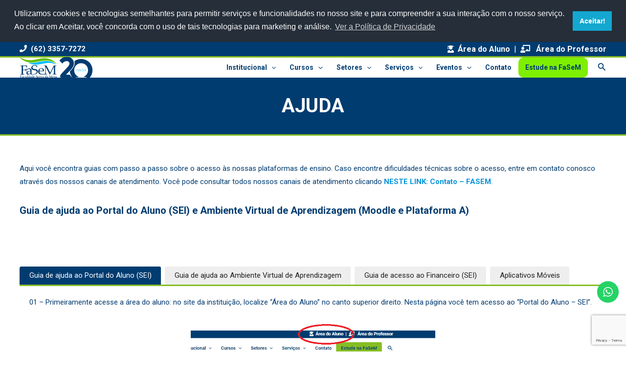

--- FILE ---
content_type: text/html; charset=utf-8
request_url: https://www.google.com/recaptcha/api2/anchor?ar=1&k=6Lffyg8kAAAAAKevBNhq7Ls1d5jIQwwHi0WyDDFJ&co=aHR0cHM6Ly9mYXNlbS5lZHUuYnI6NDQz&hl=en&v=PoyoqOPhxBO7pBk68S4YbpHZ&size=invisible&anchor-ms=20000&execute-ms=30000&cb=7mk51ecf8zal
body_size: 48621
content:
<!DOCTYPE HTML><html dir="ltr" lang="en"><head><meta http-equiv="Content-Type" content="text/html; charset=UTF-8">
<meta http-equiv="X-UA-Compatible" content="IE=edge">
<title>reCAPTCHA</title>
<style type="text/css">
/* cyrillic-ext */
@font-face {
  font-family: 'Roboto';
  font-style: normal;
  font-weight: 400;
  font-stretch: 100%;
  src: url(//fonts.gstatic.com/s/roboto/v48/KFO7CnqEu92Fr1ME7kSn66aGLdTylUAMa3GUBHMdazTgWw.woff2) format('woff2');
  unicode-range: U+0460-052F, U+1C80-1C8A, U+20B4, U+2DE0-2DFF, U+A640-A69F, U+FE2E-FE2F;
}
/* cyrillic */
@font-face {
  font-family: 'Roboto';
  font-style: normal;
  font-weight: 400;
  font-stretch: 100%;
  src: url(//fonts.gstatic.com/s/roboto/v48/KFO7CnqEu92Fr1ME7kSn66aGLdTylUAMa3iUBHMdazTgWw.woff2) format('woff2');
  unicode-range: U+0301, U+0400-045F, U+0490-0491, U+04B0-04B1, U+2116;
}
/* greek-ext */
@font-face {
  font-family: 'Roboto';
  font-style: normal;
  font-weight: 400;
  font-stretch: 100%;
  src: url(//fonts.gstatic.com/s/roboto/v48/KFO7CnqEu92Fr1ME7kSn66aGLdTylUAMa3CUBHMdazTgWw.woff2) format('woff2');
  unicode-range: U+1F00-1FFF;
}
/* greek */
@font-face {
  font-family: 'Roboto';
  font-style: normal;
  font-weight: 400;
  font-stretch: 100%;
  src: url(//fonts.gstatic.com/s/roboto/v48/KFO7CnqEu92Fr1ME7kSn66aGLdTylUAMa3-UBHMdazTgWw.woff2) format('woff2');
  unicode-range: U+0370-0377, U+037A-037F, U+0384-038A, U+038C, U+038E-03A1, U+03A3-03FF;
}
/* math */
@font-face {
  font-family: 'Roboto';
  font-style: normal;
  font-weight: 400;
  font-stretch: 100%;
  src: url(//fonts.gstatic.com/s/roboto/v48/KFO7CnqEu92Fr1ME7kSn66aGLdTylUAMawCUBHMdazTgWw.woff2) format('woff2');
  unicode-range: U+0302-0303, U+0305, U+0307-0308, U+0310, U+0312, U+0315, U+031A, U+0326-0327, U+032C, U+032F-0330, U+0332-0333, U+0338, U+033A, U+0346, U+034D, U+0391-03A1, U+03A3-03A9, U+03B1-03C9, U+03D1, U+03D5-03D6, U+03F0-03F1, U+03F4-03F5, U+2016-2017, U+2034-2038, U+203C, U+2040, U+2043, U+2047, U+2050, U+2057, U+205F, U+2070-2071, U+2074-208E, U+2090-209C, U+20D0-20DC, U+20E1, U+20E5-20EF, U+2100-2112, U+2114-2115, U+2117-2121, U+2123-214F, U+2190, U+2192, U+2194-21AE, U+21B0-21E5, U+21F1-21F2, U+21F4-2211, U+2213-2214, U+2216-22FF, U+2308-230B, U+2310, U+2319, U+231C-2321, U+2336-237A, U+237C, U+2395, U+239B-23B7, U+23D0, U+23DC-23E1, U+2474-2475, U+25AF, U+25B3, U+25B7, U+25BD, U+25C1, U+25CA, U+25CC, U+25FB, U+266D-266F, U+27C0-27FF, U+2900-2AFF, U+2B0E-2B11, U+2B30-2B4C, U+2BFE, U+3030, U+FF5B, U+FF5D, U+1D400-1D7FF, U+1EE00-1EEFF;
}
/* symbols */
@font-face {
  font-family: 'Roboto';
  font-style: normal;
  font-weight: 400;
  font-stretch: 100%;
  src: url(//fonts.gstatic.com/s/roboto/v48/KFO7CnqEu92Fr1ME7kSn66aGLdTylUAMaxKUBHMdazTgWw.woff2) format('woff2');
  unicode-range: U+0001-000C, U+000E-001F, U+007F-009F, U+20DD-20E0, U+20E2-20E4, U+2150-218F, U+2190, U+2192, U+2194-2199, U+21AF, U+21E6-21F0, U+21F3, U+2218-2219, U+2299, U+22C4-22C6, U+2300-243F, U+2440-244A, U+2460-24FF, U+25A0-27BF, U+2800-28FF, U+2921-2922, U+2981, U+29BF, U+29EB, U+2B00-2BFF, U+4DC0-4DFF, U+FFF9-FFFB, U+10140-1018E, U+10190-1019C, U+101A0, U+101D0-101FD, U+102E0-102FB, U+10E60-10E7E, U+1D2C0-1D2D3, U+1D2E0-1D37F, U+1F000-1F0FF, U+1F100-1F1AD, U+1F1E6-1F1FF, U+1F30D-1F30F, U+1F315, U+1F31C, U+1F31E, U+1F320-1F32C, U+1F336, U+1F378, U+1F37D, U+1F382, U+1F393-1F39F, U+1F3A7-1F3A8, U+1F3AC-1F3AF, U+1F3C2, U+1F3C4-1F3C6, U+1F3CA-1F3CE, U+1F3D4-1F3E0, U+1F3ED, U+1F3F1-1F3F3, U+1F3F5-1F3F7, U+1F408, U+1F415, U+1F41F, U+1F426, U+1F43F, U+1F441-1F442, U+1F444, U+1F446-1F449, U+1F44C-1F44E, U+1F453, U+1F46A, U+1F47D, U+1F4A3, U+1F4B0, U+1F4B3, U+1F4B9, U+1F4BB, U+1F4BF, U+1F4C8-1F4CB, U+1F4D6, U+1F4DA, U+1F4DF, U+1F4E3-1F4E6, U+1F4EA-1F4ED, U+1F4F7, U+1F4F9-1F4FB, U+1F4FD-1F4FE, U+1F503, U+1F507-1F50B, U+1F50D, U+1F512-1F513, U+1F53E-1F54A, U+1F54F-1F5FA, U+1F610, U+1F650-1F67F, U+1F687, U+1F68D, U+1F691, U+1F694, U+1F698, U+1F6AD, U+1F6B2, U+1F6B9-1F6BA, U+1F6BC, U+1F6C6-1F6CF, U+1F6D3-1F6D7, U+1F6E0-1F6EA, U+1F6F0-1F6F3, U+1F6F7-1F6FC, U+1F700-1F7FF, U+1F800-1F80B, U+1F810-1F847, U+1F850-1F859, U+1F860-1F887, U+1F890-1F8AD, U+1F8B0-1F8BB, U+1F8C0-1F8C1, U+1F900-1F90B, U+1F93B, U+1F946, U+1F984, U+1F996, U+1F9E9, U+1FA00-1FA6F, U+1FA70-1FA7C, U+1FA80-1FA89, U+1FA8F-1FAC6, U+1FACE-1FADC, U+1FADF-1FAE9, U+1FAF0-1FAF8, U+1FB00-1FBFF;
}
/* vietnamese */
@font-face {
  font-family: 'Roboto';
  font-style: normal;
  font-weight: 400;
  font-stretch: 100%;
  src: url(//fonts.gstatic.com/s/roboto/v48/KFO7CnqEu92Fr1ME7kSn66aGLdTylUAMa3OUBHMdazTgWw.woff2) format('woff2');
  unicode-range: U+0102-0103, U+0110-0111, U+0128-0129, U+0168-0169, U+01A0-01A1, U+01AF-01B0, U+0300-0301, U+0303-0304, U+0308-0309, U+0323, U+0329, U+1EA0-1EF9, U+20AB;
}
/* latin-ext */
@font-face {
  font-family: 'Roboto';
  font-style: normal;
  font-weight: 400;
  font-stretch: 100%;
  src: url(//fonts.gstatic.com/s/roboto/v48/KFO7CnqEu92Fr1ME7kSn66aGLdTylUAMa3KUBHMdazTgWw.woff2) format('woff2');
  unicode-range: U+0100-02BA, U+02BD-02C5, U+02C7-02CC, U+02CE-02D7, U+02DD-02FF, U+0304, U+0308, U+0329, U+1D00-1DBF, U+1E00-1E9F, U+1EF2-1EFF, U+2020, U+20A0-20AB, U+20AD-20C0, U+2113, U+2C60-2C7F, U+A720-A7FF;
}
/* latin */
@font-face {
  font-family: 'Roboto';
  font-style: normal;
  font-weight: 400;
  font-stretch: 100%;
  src: url(//fonts.gstatic.com/s/roboto/v48/KFO7CnqEu92Fr1ME7kSn66aGLdTylUAMa3yUBHMdazQ.woff2) format('woff2');
  unicode-range: U+0000-00FF, U+0131, U+0152-0153, U+02BB-02BC, U+02C6, U+02DA, U+02DC, U+0304, U+0308, U+0329, U+2000-206F, U+20AC, U+2122, U+2191, U+2193, U+2212, U+2215, U+FEFF, U+FFFD;
}
/* cyrillic-ext */
@font-face {
  font-family: 'Roboto';
  font-style: normal;
  font-weight: 500;
  font-stretch: 100%;
  src: url(//fonts.gstatic.com/s/roboto/v48/KFO7CnqEu92Fr1ME7kSn66aGLdTylUAMa3GUBHMdazTgWw.woff2) format('woff2');
  unicode-range: U+0460-052F, U+1C80-1C8A, U+20B4, U+2DE0-2DFF, U+A640-A69F, U+FE2E-FE2F;
}
/* cyrillic */
@font-face {
  font-family: 'Roboto';
  font-style: normal;
  font-weight: 500;
  font-stretch: 100%;
  src: url(//fonts.gstatic.com/s/roboto/v48/KFO7CnqEu92Fr1ME7kSn66aGLdTylUAMa3iUBHMdazTgWw.woff2) format('woff2');
  unicode-range: U+0301, U+0400-045F, U+0490-0491, U+04B0-04B1, U+2116;
}
/* greek-ext */
@font-face {
  font-family: 'Roboto';
  font-style: normal;
  font-weight: 500;
  font-stretch: 100%;
  src: url(//fonts.gstatic.com/s/roboto/v48/KFO7CnqEu92Fr1ME7kSn66aGLdTylUAMa3CUBHMdazTgWw.woff2) format('woff2');
  unicode-range: U+1F00-1FFF;
}
/* greek */
@font-face {
  font-family: 'Roboto';
  font-style: normal;
  font-weight: 500;
  font-stretch: 100%;
  src: url(//fonts.gstatic.com/s/roboto/v48/KFO7CnqEu92Fr1ME7kSn66aGLdTylUAMa3-UBHMdazTgWw.woff2) format('woff2');
  unicode-range: U+0370-0377, U+037A-037F, U+0384-038A, U+038C, U+038E-03A1, U+03A3-03FF;
}
/* math */
@font-face {
  font-family: 'Roboto';
  font-style: normal;
  font-weight: 500;
  font-stretch: 100%;
  src: url(//fonts.gstatic.com/s/roboto/v48/KFO7CnqEu92Fr1ME7kSn66aGLdTylUAMawCUBHMdazTgWw.woff2) format('woff2');
  unicode-range: U+0302-0303, U+0305, U+0307-0308, U+0310, U+0312, U+0315, U+031A, U+0326-0327, U+032C, U+032F-0330, U+0332-0333, U+0338, U+033A, U+0346, U+034D, U+0391-03A1, U+03A3-03A9, U+03B1-03C9, U+03D1, U+03D5-03D6, U+03F0-03F1, U+03F4-03F5, U+2016-2017, U+2034-2038, U+203C, U+2040, U+2043, U+2047, U+2050, U+2057, U+205F, U+2070-2071, U+2074-208E, U+2090-209C, U+20D0-20DC, U+20E1, U+20E5-20EF, U+2100-2112, U+2114-2115, U+2117-2121, U+2123-214F, U+2190, U+2192, U+2194-21AE, U+21B0-21E5, U+21F1-21F2, U+21F4-2211, U+2213-2214, U+2216-22FF, U+2308-230B, U+2310, U+2319, U+231C-2321, U+2336-237A, U+237C, U+2395, U+239B-23B7, U+23D0, U+23DC-23E1, U+2474-2475, U+25AF, U+25B3, U+25B7, U+25BD, U+25C1, U+25CA, U+25CC, U+25FB, U+266D-266F, U+27C0-27FF, U+2900-2AFF, U+2B0E-2B11, U+2B30-2B4C, U+2BFE, U+3030, U+FF5B, U+FF5D, U+1D400-1D7FF, U+1EE00-1EEFF;
}
/* symbols */
@font-face {
  font-family: 'Roboto';
  font-style: normal;
  font-weight: 500;
  font-stretch: 100%;
  src: url(//fonts.gstatic.com/s/roboto/v48/KFO7CnqEu92Fr1ME7kSn66aGLdTylUAMaxKUBHMdazTgWw.woff2) format('woff2');
  unicode-range: U+0001-000C, U+000E-001F, U+007F-009F, U+20DD-20E0, U+20E2-20E4, U+2150-218F, U+2190, U+2192, U+2194-2199, U+21AF, U+21E6-21F0, U+21F3, U+2218-2219, U+2299, U+22C4-22C6, U+2300-243F, U+2440-244A, U+2460-24FF, U+25A0-27BF, U+2800-28FF, U+2921-2922, U+2981, U+29BF, U+29EB, U+2B00-2BFF, U+4DC0-4DFF, U+FFF9-FFFB, U+10140-1018E, U+10190-1019C, U+101A0, U+101D0-101FD, U+102E0-102FB, U+10E60-10E7E, U+1D2C0-1D2D3, U+1D2E0-1D37F, U+1F000-1F0FF, U+1F100-1F1AD, U+1F1E6-1F1FF, U+1F30D-1F30F, U+1F315, U+1F31C, U+1F31E, U+1F320-1F32C, U+1F336, U+1F378, U+1F37D, U+1F382, U+1F393-1F39F, U+1F3A7-1F3A8, U+1F3AC-1F3AF, U+1F3C2, U+1F3C4-1F3C6, U+1F3CA-1F3CE, U+1F3D4-1F3E0, U+1F3ED, U+1F3F1-1F3F3, U+1F3F5-1F3F7, U+1F408, U+1F415, U+1F41F, U+1F426, U+1F43F, U+1F441-1F442, U+1F444, U+1F446-1F449, U+1F44C-1F44E, U+1F453, U+1F46A, U+1F47D, U+1F4A3, U+1F4B0, U+1F4B3, U+1F4B9, U+1F4BB, U+1F4BF, U+1F4C8-1F4CB, U+1F4D6, U+1F4DA, U+1F4DF, U+1F4E3-1F4E6, U+1F4EA-1F4ED, U+1F4F7, U+1F4F9-1F4FB, U+1F4FD-1F4FE, U+1F503, U+1F507-1F50B, U+1F50D, U+1F512-1F513, U+1F53E-1F54A, U+1F54F-1F5FA, U+1F610, U+1F650-1F67F, U+1F687, U+1F68D, U+1F691, U+1F694, U+1F698, U+1F6AD, U+1F6B2, U+1F6B9-1F6BA, U+1F6BC, U+1F6C6-1F6CF, U+1F6D3-1F6D7, U+1F6E0-1F6EA, U+1F6F0-1F6F3, U+1F6F7-1F6FC, U+1F700-1F7FF, U+1F800-1F80B, U+1F810-1F847, U+1F850-1F859, U+1F860-1F887, U+1F890-1F8AD, U+1F8B0-1F8BB, U+1F8C0-1F8C1, U+1F900-1F90B, U+1F93B, U+1F946, U+1F984, U+1F996, U+1F9E9, U+1FA00-1FA6F, U+1FA70-1FA7C, U+1FA80-1FA89, U+1FA8F-1FAC6, U+1FACE-1FADC, U+1FADF-1FAE9, U+1FAF0-1FAF8, U+1FB00-1FBFF;
}
/* vietnamese */
@font-face {
  font-family: 'Roboto';
  font-style: normal;
  font-weight: 500;
  font-stretch: 100%;
  src: url(//fonts.gstatic.com/s/roboto/v48/KFO7CnqEu92Fr1ME7kSn66aGLdTylUAMa3OUBHMdazTgWw.woff2) format('woff2');
  unicode-range: U+0102-0103, U+0110-0111, U+0128-0129, U+0168-0169, U+01A0-01A1, U+01AF-01B0, U+0300-0301, U+0303-0304, U+0308-0309, U+0323, U+0329, U+1EA0-1EF9, U+20AB;
}
/* latin-ext */
@font-face {
  font-family: 'Roboto';
  font-style: normal;
  font-weight: 500;
  font-stretch: 100%;
  src: url(//fonts.gstatic.com/s/roboto/v48/KFO7CnqEu92Fr1ME7kSn66aGLdTylUAMa3KUBHMdazTgWw.woff2) format('woff2');
  unicode-range: U+0100-02BA, U+02BD-02C5, U+02C7-02CC, U+02CE-02D7, U+02DD-02FF, U+0304, U+0308, U+0329, U+1D00-1DBF, U+1E00-1E9F, U+1EF2-1EFF, U+2020, U+20A0-20AB, U+20AD-20C0, U+2113, U+2C60-2C7F, U+A720-A7FF;
}
/* latin */
@font-face {
  font-family: 'Roboto';
  font-style: normal;
  font-weight: 500;
  font-stretch: 100%;
  src: url(//fonts.gstatic.com/s/roboto/v48/KFO7CnqEu92Fr1ME7kSn66aGLdTylUAMa3yUBHMdazQ.woff2) format('woff2');
  unicode-range: U+0000-00FF, U+0131, U+0152-0153, U+02BB-02BC, U+02C6, U+02DA, U+02DC, U+0304, U+0308, U+0329, U+2000-206F, U+20AC, U+2122, U+2191, U+2193, U+2212, U+2215, U+FEFF, U+FFFD;
}
/* cyrillic-ext */
@font-face {
  font-family: 'Roboto';
  font-style: normal;
  font-weight: 900;
  font-stretch: 100%;
  src: url(//fonts.gstatic.com/s/roboto/v48/KFO7CnqEu92Fr1ME7kSn66aGLdTylUAMa3GUBHMdazTgWw.woff2) format('woff2');
  unicode-range: U+0460-052F, U+1C80-1C8A, U+20B4, U+2DE0-2DFF, U+A640-A69F, U+FE2E-FE2F;
}
/* cyrillic */
@font-face {
  font-family: 'Roboto';
  font-style: normal;
  font-weight: 900;
  font-stretch: 100%;
  src: url(//fonts.gstatic.com/s/roboto/v48/KFO7CnqEu92Fr1ME7kSn66aGLdTylUAMa3iUBHMdazTgWw.woff2) format('woff2');
  unicode-range: U+0301, U+0400-045F, U+0490-0491, U+04B0-04B1, U+2116;
}
/* greek-ext */
@font-face {
  font-family: 'Roboto';
  font-style: normal;
  font-weight: 900;
  font-stretch: 100%;
  src: url(//fonts.gstatic.com/s/roboto/v48/KFO7CnqEu92Fr1ME7kSn66aGLdTylUAMa3CUBHMdazTgWw.woff2) format('woff2');
  unicode-range: U+1F00-1FFF;
}
/* greek */
@font-face {
  font-family: 'Roboto';
  font-style: normal;
  font-weight: 900;
  font-stretch: 100%;
  src: url(//fonts.gstatic.com/s/roboto/v48/KFO7CnqEu92Fr1ME7kSn66aGLdTylUAMa3-UBHMdazTgWw.woff2) format('woff2');
  unicode-range: U+0370-0377, U+037A-037F, U+0384-038A, U+038C, U+038E-03A1, U+03A3-03FF;
}
/* math */
@font-face {
  font-family: 'Roboto';
  font-style: normal;
  font-weight: 900;
  font-stretch: 100%;
  src: url(//fonts.gstatic.com/s/roboto/v48/KFO7CnqEu92Fr1ME7kSn66aGLdTylUAMawCUBHMdazTgWw.woff2) format('woff2');
  unicode-range: U+0302-0303, U+0305, U+0307-0308, U+0310, U+0312, U+0315, U+031A, U+0326-0327, U+032C, U+032F-0330, U+0332-0333, U+0338, U+033A, U+0346, U+034D, U+0391-03A1, U+03A3-03A9, U+03B1-03C9, U+03D1, U+03D5-03D6, U+03F0-03F1, U+03F4-03F5, U+2016-2017, U+2034-2038, U+203C, U+2040, U+2043, U+2047, U+2050, U+2057, U+205F, U+2070-2071, U+2074-208E, U+2090-209C, U+20D0-20DC, U+20E1, U+20E5-20EF, U+2100-2112, U+2114-2115, U+2117-2121, U+2123-214F, U+2190, U+2192, U+2194-21AE, U+21B0-21E5, U+21F1-21F2, U+21F4-2211, U+2213-2214, U+2216-22FF, U+2308-230B, U+2310, U+2319, U+231C-2321, U+2336-237A, U+237C, U+2395, U+239B-23B7, U+23D0, U+23DC-23E1, U+2474-2475, U+25AF, U+25B3, U+25B7, U+25BD, U+25C1, U+25CA, U+25CC, U+25FB, U+266D-266F, U+27C0-27FF, U+2900-2AFF, U+2B0E-2B11, U+2B30-2B4C, U+2BFE, U+3030, U+FF5B, U+FF5D, U+1D400-1D7FF, U+1EE00-1EEFF;
}
/* symbols */
@font-face {
  font-family: 'Roboto';
  font-style: normal;
  font-weight: 900;
  font-stretch: 100%;
  src: url(//fonts.gstatic.com/s/roboto/v48/KFO7CnqEu92Fr1ME7kSn66aGLdTylUAMaxKUBHMdazTgWw.woff2) format('woff2');
  unicode-range: U+0001-000C, U+000E-001F, U+007F-009F, U+20DD-20E0, U+20E2-20E4, U+2150-218F, U+2190, U+2192, U+2194-2199, U+21AF, U+21E6-21F0, U+21F3, U+2218-2219, U+2299, U+22C4-22C6, U+2300-243F, U+2440-244A, U+2460-24FF, U+25A0-27BF, U+2800-28FF, U+2921-2922, U+2981, U+29BF, U+29EB, U+2B00-2BFF, U+4DC0-4DFF, U+FFF9-FFFB, U+10140-1018E, U+10190-1019C, U+101A0, U+101D0-101FD, U+102E0-102FB, U+10E60-10E7E, U+1D2C0-1D2D3, U+1D2E0-1D37F, U+1F000-1F0FF, U+1F100-1F1AD, U+1F1E6-1F1FF, U+1F30D-1F30F, U+1F315, U+1F31C, U+1F31E, U+1F320-1F32C, U+1F336, U+1F378, U+1F37D, U+1F382, U+1F393-1F39F, U+1F3A7-1F3A8, U+1F3AC-1F3AF, U+1F3C2, U+1F3C4-1F3C6, U+1F3CA-1F3CE, U+1F3D4-1F3E0, U+1F3ED, U+1F3F1-1F3F3, U+1F3F5-1F3F7, U+1F408, U+1F415, U+1F41F, U+1F426, U+1F43F, U+1F441-1F442, U+1F444, U+1F446-1F449, U+1F44C-1F44E, U+1F453, U+1F46A, U+1F47D, U+1F4A3, U+1F4B0, U+1F4B3, U+1F4B9, U+1F4BB, U+1F4BF, U+1F4C8-1F4CB, U+1F4D6, U+1F4DA, U+1F4DF, U+1F4E3-1F4E6, U+1F4EA-1F4ED, U+1F4F7, U+1F4F9-1F4FB, U+1F4FD-1F4FE, U+1F503, U+1F507-1F50B, U+1F50D, U+1F512-1F513, U+1F53E-1F54A, U+1F54F-1F5FA, U+1F610, U+1F650-1F67F, U+1F687, U+1F68D, U+1F691, U+1F694, U+1F698, U+1F6AD, U+1F6B2, U+1F6B9-1F6BA, U+1F6BC, U+1F6C6-1F6CF, U+1F6D3-1F6D7, U+1F6E0-1F6EA, U+1F6F0-1F6F3, U+1F6F7-1F6FC, U+1F700-1F7FF, U+1F800-1F80B, U+1F810-1F847, U+1F850-1F859, U+1F860-1F887, U+1F890-1F8AD, U+1F8B0-1F8BB, U+1F8C0-1F8C1, U+1F900-1F90B, U+1F93B, U+1F946, U+1F984, U+1F996, U+1F9E9, U+1FA00-1FA6F, U+1FA70-1FA7C, U+1FA80-1FA89, U+1FA8F-1FAC6, U+1FACE-1FADC, U+1FADF-1FAE9, U+1FAF0-1FAF8, U+1FB00-1FBFF;
}
/* vietnamese */
@font-face {
  font-family: 'Roboto';
  font-style: normal;
  font-weight: 900;
  font-stretch: 100%;
  src: url(//fonts.gstatic.com/s/roboto/v48/KFO7CnqEu92Fr1ME7kSn66aGLdTylUAMa3OUBHMdazTgWw.woff2) format('woff2');
  unicode-range: U+0102-0103, U+0110-0111, U+0128-0129, U+0168-0169, U+01A0-01A1, U+01AF-01B0, U+0300-0301, U+0303-0304, U+0308-0309, U+0323, U+0329, U+1EA0-1EF9, U+20AB;
}
/* latin-ext */
@font-face {
  font-family: 'Roboto';
  font-style: normal;
  font-weight: 900;
  font-stretch: 100%;
  src: url(//fonts.gstatic.com/s/roboto/v48/KFO7CnqEu92Fr1ME7kSn66aGLdTylUAMa3KUBHMdazTgWw.woff2) format('woff2');
  unicode-range: U+0100-02BA, U+02BD-02C5, U+02C7-02CC, U+02CE-02D7, U+02DD-02FF, U+0304, U+0308, U+0329, U+1D00-1DBF, U+1E00-1E9F, U+1EF2-1EFF, U+2020, U+20A0-20AB, U+20AD-20C0, U+2113, U+2C60-2C7F, U+A720-A7FF;
}
/* latin */
@font-face {
  font-family: 'Roboto';
  font-style: normal;
  font-weight: 900;
  font-stretch: 100%;
  src: url(//fonts.gstatic.com/s/roboto/v48/KFO7CnqEu92Fr1ME7kSn66aGLdTylUAMa3yUBHMdazQ.woff2) format('woff2');
  unicode-range: U+0000-00FF, U+0131, U+0152-0153, U+02BB-02BC, U+02C6, U+02DA, U+02DC, U+0304, U+0308, U+0329, U+2000-206F, U+20AC, U+2122, U+2191, U+2193, U+2212, U+2215, U+FEFF, U+FFFD;
}

</style>
<link rel="stylesheet" type="text/css" href="https://www.gstatic.com/recaptcha/releases/PoyoqOPhxBO7pBk68S4YbpHZ/styles__ltr.css">
<script nonce="fK9FK86zKzhEsr150uCNZw" type="text/javascript">window['__recaptcha_api'] = 'https://www.google.com/recaptcha/api2/';</script>
<script type="text/javascript" src="https://www.gstatic.com/recaptcha/releases/PoyoqOPhxBO7pBk68S4YbpHZ/recaptcha__en.js" nonce="fK9FK86zKzhEsr150uCNZw">
      
    </script></head>
<body><div id="rc-anchor-alert" class="rc-anchor-alert"></div>
<input type="hidden" id="recaptcha-token" value="[base64]">
<script type="text/javascript" nonce="fK9FK86zKzhEsr150uCNZw">
      recaptcha.anchor.Main.init("[\x22ainput\x22,[\x22bgdata\x22,\x22\x22,\[base64]/[base64]/MjU1Ong/[base64]/[base64]/[base64]/[base64]/[base64]/[base64]/[base64]/[base64]/[base64]/[base64]/[base64]/[base64]/[base64]/[base64]/[base64]\\u003d\x22,\[base64]\x22,\[base64]/DmcKFw7I/DzrDo8OvQ0B3N8KowovCsMK3w4rDucO8wpXDscOTw4HChV5LVcKpwpk6UTwFw5LDjh7DrcO/w73DosOrdMOKwrzCvMKBwqvCjQ5pwqk3f8OywrlmwqJlw5jDrMOxHEvCkVrCrBBIwpQ3K8ORwpvDk8KuY8Orw57CkMKAw750EDXDgMKAwoXCqMOdQlvDuFNOwpjDviMvw7/Cln/CgFlHcGt9QMOeDWN6VG/DmX7Cv8OFwq7ClcOWB3XCi0HCmhMiXxHCnMOMw7lUw6tBwr54woRqYCbCmmbDnsOTWcONKcKKeyApwpbCmmkHw4jCumrCrsOzX8O4bTTCjsOBwr7DnMKMw4oBw7DCpsOSwrHCvHJ/wrhFHWrDg8Kvw5rCr8KQeBkYNys2wqkpW8K3wpNMHMO5wqrDocOEwqzDmMKjw6hZw67DtsOBw6Rxwrtgwp7CkwAGfcK/[base64]/[base64]/e8KFwoTCkMOpwqY2FsKUbMOKRQrDjcKBwqfDgsKUwrPComxNO8KtwqLCuEwNw5LDr8OEDcO+w6jCusO1Vn52w7nDlhYnwp3Co8KPUnYQfMOTagLDksO2wq/DvjlHPMKwB1DDqMK9cywObMO+S01Lw4DCiWsVw6gwDGzCjMKxwqfDusO1w5DDj8OVRMO/w7fCmsK5YMOzwqLDiMKuwrXDk2ggI8KZwoDDmsOzw6sJPR83SMO/w43DqCpzwrtdwqDDnUVVwojDsUfDgcKGw5fDn8OlwqzDicK9QcOmC8KSdMO+w5VowpFLw4JTw7DCmsOOwpQLTcKedV/CixLCjDfDn8K1wqLCjWnClcK+cxBeXB7DuT/[base64]/wqocwrM2w7xwBsOrw7zCjh8CNcO1AmfDrsKNdUvDgXNQT1DDnAbDs33DncKAwqljwrIIGDPDlmY+wqnCiMOBwrxbXMKxPiPDlhnCnMOnw6NOL8OXwrluAMO1wonCn8K1w6/[base64]/CvWnDlcOnwpVKw7XCmU/ChHdlFkg6OH7DgsKhw5kvWsKiw4IHw7MRwpIELMK/w43CscK0ZgxwfsOWwpB6wo/DkARNbcOjZkbDgsOyNsKIIsOTw5xUwpN/TMOoYMKhF8KTwpzDjsO0w5jCnsK3JDnCkMKwwogjw4fDv1hcwrprw6/[base64]/IMKDX8Krw5UwwrlUYMKYw5rClsOZw75NVMOkaSzClgnDncKWClrCuiJlKsOxwrkuw7/CqMKpIAPCiC0BOsKgFcKWJi0Hw5Y2MMOcHcOKYcOqwo1Ywo5Ka8OGw6cWIiVUwodZX8KCwr5kw5xvw77Cl05AE8Oqwqgkw7Q9w4rChsOQwobCt8OaY8K9XDMBw4FIS8ODwo/DsyHCn8KpwrPCh8K3IhDDribCiMKQQ8OLI10xOWI8w7TDvsO7w5Yrwqo1w5dkw55IInZiNkIpwojCiF1pJ8Otwo3ChsK2VzTDgcKUe3Akwpp/JMO2wrTDr8O2wr9PHUNMwr1VesOqLw/[base64]/DsDxhM8OZVWbCiAzCm8K3NsOmwofChUgNOcK0C8K/w7xUw4bCoEzDoyMVw4bDl8KvdMOtPcO/[base64]/[base64]/CiVHDtsOdwqo0LyPDjlbDncOrwqExwozDuFfDlAwjwpfCmSHCh8OvRVI5OzHCsiXCncOaw6nCssO3Q23CqjPDrsK5TMO8w6nCuB1Qw6VNJ8KuSTFubcOOwognwonDoWlYdMKtLwtcw7vDnMO/wp3DpcKrw4TCk8Kiw6B1GcK8woAuwrTClsOTRVpLw5HCmcOAw77CtsKsXsK/w6sWI1Nnw50mwoVbPChUw7EnH8Khwo4gKUzDiS9/[base64]/[base64]/Dv1lfwqYOw6/DrRYbw4TDgcOjwo3Cu31ieAhsUhnClMOTLwcTwpx6DcOJw4Rfa8OINMK5w7HDuyLDv8O5w6XCtCJSwqbDqUPCvsOgZ8KOw7nDmxJDw4FAQcOew5NVXkDCp3MeT8O+wpnDs8OOw7DCpBtSwoxmJ2/DjQnCtC7DusO2ZUEZw4jDlsO2w4fDhcKbwonCrcOxAg7ChMKjw4LCsF4kwrjDj13DosO0P8K3wrjCjsOuWxzDt0/CjcK7FMKQwoDCvWVew5bCrMOlw69bWcKTE2fCjcK4PmNww6jCrDR+XMOywqdQTcK0w5hyw4oyw4gFw60XSsKXwrjCisKBwoXCgcKAJhnDhl7Dv3fChS1RwqbClBMEQsORwoRVY8KkPgApGWFtCsO4wpPDvMKTw5LCjsKGR8O1FVs/EcKaSFgdw4XDkMOowp7Cm8Olw6xaw7tBBcKCwqbDqhfClX4Gw6YJw4x1w7XDpF0EKRdbwoB0wrPCm8K8ZxUEKcOWwpgaGEVxwpRXwoEgCFU4wqvDoH/DilQcZ8K3czHClsO+MBRSCEXCrcOywoLCiyszesOiw7fCizoNA2nCuyDDs10dwox3FMKXw7jChcK1O3oTw73CriXCrg57wpU6w4PCtWhMbxcEwqTCr8K2MMOdLTjCkVLDmsKNwrTDjUgZZ8K/W3LDoyLCncOywr4kaADCq8KVSz0eJyDDg8OEwo5Hw6LDksOvw4TDqcO3wrnDoDfCs38fOUBaw7bCoMOfCwrDgMOrwoBgwqjDhsOZwqzCrcOuwrLCn8OWwq3DocKpO8OSS8KXwq/Chz1YwqzClicWQsOSLi1lFsK+w6Ncwo8Ow6/[base64]/DlcOOeRHCkDotcsKHw7zCmXvCgyLCgGrDs8K4aMK9w5Fae8OFfiYyCMOlw43DpMKIwqBgCXHDtsOswq7Co0HDjB/DhkI6JsOccsOYwo7CoMOxwrnDuAvDlMOMQ8KoJF3DvsKGwqVKQn7DsDLDrsOXRjpww5xxw6xWwolswrPCpMKwUMOtw7fDmsORUw4RwocLw7EXQ8OcBDVHwrhJwrHCkcOAeSByMcODwq/Cg8OGwrTCjDJ+A8KAKcKOWx0RCX/Dgnwfw73Dt8OfwoPCmcKQw6bCh8KwwqcbwqrDtxkgwot/JzoTGsKEw7HDu3/DmyjDtHJEw4DCtsKMBx3Cm3luT3vDq1bCqUpdwp5+w4zCnsKuw5PDrg7Dg8Kqw4rDqcOVw4FoasOMWMKjTTYrMiEcacOqwpZ4wqBUw5kHw4ARwrJ+w7J1wq7DtcOcP3JDwpdfPjbDvMKjRMKHwqzCj8OhNMObEnrDsj/CgMOnX0DCmcOnwonCmcOIPMO9eMOEZMKoVBTDrcK+WRI3w7NkPcOMwrZSwonDosKDNxZAwpEjTsK6f8KuED/DljDDrMK2FcO1UMOzCMKHTHFvw5cpwpoRw4NbesOXw6zCt0DDg8Oyw7PCicKaw5bCssKEw6fCnMOIw7/DiwtJCUZ5c8K9wpYHXGvDhxDCuS3Cu8KxFcK8w4UERMKsSMKtTcKeRktDB8O5JFlUITrCgnjDoiRrcMOEw4jDjMKtwrVLFy/[base64]/GyIZwpLDpyHDq8KqwqFfw7Y0VsKfG8K5bMK/ZSfDhB/Co8O0PVliw6dtwrxRwpvDoFMIYU9uLMO0w7UcPi/[base64]/w5PCjnlaJAoSwrjCsRrDuWN8HRxvHcKCwp4QKcK3w57DmhsQF8OPwq3CtMKPbcOXN8O/wodbS8ONAhdoS8Otw6PCn8KEwqxrw74wQHPCnj3Dr8KRwrfDnMOxMEBWfmMKLkrDg2rDljDDiAx/worCjG/CpynCgcK6w7wSwodeb01fNMOIw57ClB0SwqrDvzUEwpzDoBEpwotVw6wqw5ldwp7CisOwfcOBwo9hOml9w6rCnyDCj8KOE1ZjwpDDpyRmHsKRBiA9FDFmOMOQw7jDjMK1YsKgwr3DpxnDojjCunUmw4HCsH/[base64]/CqyVuCcKLQsO/D0zCpMKfwobDqsO5d0jClTYWWsOQTMO4wpF8w7LCrcOfM8Knw6LClC3CvSPDim8PY8KnWzEbw5rCmwwUb8OTwpDCsFHDsQg5wqt7woM8U07CqxLDinPDpAXDu3bDljPCiMOwwokfw45zw5/Cqk0AwqdFwpnCmGfDocK/w7vDg8OjQsOiwqJvIgB2wrrCvcOzw7MRw6rClsK/[base64]/U8OwwqtOw58LUMOiwo/[base64]/DtcK6ajgjV0xfw7xYPVjDiMKQc8KOwrbCo3bCkcKawpXDqcKqwpXCsQLCqsKzdnDDt8KAw6DDgMOjw7bDgcOfYgrCplLDp8OLwo/Cu8KGXsOWw7zDrkoJABhFQcKzTRAgPcOFMcOPJn15wp3Cq8O2TMKOREQnwq/Ds3cXwp82VMKwwpjCh3Uvw68OUMK3w53ChcOmw43CgMKzAMKfdToTFSXDlsODw6Uswr1GYmR8w4jDhHvDhsKww6/[base64]/f8KDT0TDiMKlTSFbX8OlwoJCFGM8ZsOQw4PDshnCocO4ScOCbsOvFMKUw6daTQ8PUyMVdDFpwrjDtnMsCRBkw6Nyw48+w4HDkDVgTjp+H2bCnMKaw792Tnw8NcONw7rDjh3DrMK6LEPDvSd+EGRiwqbCpFdrwrEfT3HCisOBwpzCojzCiCbDjQ8JwrHDg8K/w6Fiw5VsORfCusKPw7/CjMONZcObXcOowowfwotqex/DpMODwr3CizcYVSnCrMOAccKrw75bwo3CjGJnS8O/EsK3YE3CowgoS2TDgnHDncO6w58/TsK9VsKBw558XcKgfcOtw63CmWXCjsOvw4BvYcOnYW8oOMOFw7/CvcKlw77DgF4Sw4pdwpfCnUQiKT5dwpPChSzDtHo/SQIrGhZZw7jDvxRXSxBOMsKMwrs6w77CoMKJc8Oswo8bIcK/L8OTdFEow4fDmSHDjMKkwqDCrn/Dr3vDiW9IYD8dOAg2bsOtwrNKwq8FHjBUwqfCqAVfwq7CtDlGwqgnBHbClm4hw5zCjsK4w59+FT3CvmXDtcOHN8KhwqnDjk4QP8K0wpfDs8K2IUgBwpPCiMO+F8OKw4TDtRLDkXUUcsK6wrHDqMOII8KBwpsMwoY3N0vDtcKiFTg/PQLCqgfDiMKzw5HDmsO7w6jClcK3NcOBwqvDvxHDiA/DmjBGwqTDs8O/Y8K7DcKwBmMbwrEdw7QmehXDnBZ6w6zCkC/DnW5Pwp/Djz7DgF9Hw4bDvyYLw5wVwq3DqVTClmcow5bCiTkwHEErT1vDiTEVOMOPemDCjcOTbcOpwppfM8K9wrvCs8OFw6bCtETCnE4IFxA3LVgPw6bCuDtnEiLCnG9WwoDCtMO+wqxEDMOvwpvDmmAtUcKMI27CoT/ClB04wqPChMO9NTZAwprDjzPDr8KOH8K/w7QHwpgkw5gaScOCHMKkw6TDrcKTFyZsw5jDnsOXw6Y5XcOfw4/CmSvCvcOew4Myw4LDucKQwq/Cs8KDw4PDh8Orw4Zcw5HCtcOLMWEyY8KTwpXDqcO2w7wlOTUzwopkYFzCp3/[base64]/[base64]/MxtLw4Qfw5dDw6TCssKiw6rDtcK0SWVTwr8pwoQfYRzDt8O8w6A7wq07woF7MEHDt8K8D3Q9NjDDq8KBNMOowr/DiMO+cMK9wpE0OMKnwpEkwr3Cr8KGYG5Cw6cDw7d4w7s2w4jDoMOaf8O8wpdgVSLCuCkjw7UMfzdewrZpw53DhcO4wqLDqcKUwr8swqBxTwLDmMOcw5TDrkTCkcKgZMKEw6HDhsO0W8K8T8OxYxLDpMO1bV/[base64]/wpDCg8O6I1vCgmBRwoYtw6h/KcKUeks2e8KON23DoktgwqwnwpLDu8O6a8OEZcO8w7pyw6bCi8KGYMKmS8KlTMK+amUqwobCgcKzJQPCt17DocKJBW8CcD87AhnDnsOcOMOfw7tHEMK7w6MYOmfCsAnCrX7CnVTDrcOxXj3DvcOcW8Kjw6MkY8KAIA/CusKoKiAfdMKAOyJEw5BxRMK0IS3DmMOWwq/[base64]/DqMKuMnDCt23DlMOEw53CmMKtQMO1w5DCrw/CpMK8w6hmwpghGA7DjhMcwpx8wpliMEd8wpTCnsKsRsO6UXzDomMVwp/Do8O9w5TDjnlmw5DCisKzYsK/Lx9ndETDuHEVPsKowo3DohMraXZWYy/CrVfDjjIHwocmEX7DoRrDi1QGI8K9w5rDgjLDnsObGnx4w45PRksew4vDrsOmw5EDwpw2w71Zw7/DihsVVFfCj0l/SsKTHsOiwqzDozPClRHCpSUqS8KpwqZUURbCvMOhwrbDmgPCrMOWw4rDt0dcBnvDgUfDp8O0wp9aw5TDskJrwqvCuUAnw77CmFM4Y8OHZ8KPOcOFwrd/w6rCo8OXGFPClCfCiAPCgh/DlkPDgDjCmyLCmsKQNMOQE8KhGMK9elnCtH5HwpLDhlUyNGlONR7Do1/[base64]/WcKqZ8K/HsKcworCmxoEwox8QMOeDsKTw5lBw41+dMORVMKAQMKsN8KYw7p6AXvCnQbDgsO/wrfCs8K0OcKpw6bDjsKew79+CsK5B8OJw5YNwplZw7dewo5ewoPDv8O2w4PCjWhyWsKCPsKgw5pUwofCp8K5wo8BcQtkw4/[base64]/Drm7DkMOkwoZQw4sgAcOwwpsrTcKWwofCiMKXwovCuGrCisKawphkwq9Xwo1JXcObw7ZWwqvCiQEnCh3Dm8OOw7p/axU6wobCvDDCpMKJw6EGw4bCszvDtglOS2vDoQzDpkMnL1vDnSDCicKDwqzCmcKIw4UkRMO4VcODwpLDjDjCvX7CqDTDijLDinjDpMOzw5xvwq52w7duWSbClsKcwrjDuMKnw63DoH3DgMKbw49MJ3YZwpY/w7YsRADDiMOywq8ww49aHQrDscKtZcKVUHAfw7VbG0XCs8K5wqXDhcKcGF/DgFrCvcOufcOeOcKew4LCm8ONP2lkwoTCi8KYJcKmGi7DgXrCuMORw7oELmzDgwzDtsOzw4bDr1Uta8OBw6Evw6U3wrEhfwZrDhYUw6/DvwMWI8KrwrVPwqc8wrHCnsKmw5/CrX8TwqgSwrwbQFNpwo1qwoMWwo7Dgzs2wqbCgcOKw7hWdcOuQ8OGwpYRwofCoi3Dt8Oaw5rDjsK+wqglT8O+w6otT8ODwo7DuMKswphPTsOtwq1swoXCqHDCvMOAwpISEMK6fml/[base64]/w5MVw5zDo8OlVsKpUWbCnh3DpcK6H8O3R8K/woEKw7TCnGkxT8KMw60Ow5lJwohAw75Bw7QfwqXDrMKrRFPDrHFhVQnCpX3Cuk0fdSpVwo0Aw6XDsMOfw68nbsO2axQlOMKVHsKsfMO4w5hCwrx/[base64]/[base64]/DtsO+w7vCl8O2w6NAwqzDp8OAw7/[base64]/DjQfCmDPDjHcBw7tgwo5Lw7fCjgHDiB/Cl8O8JVbDlHPDu8KYfcKbH1pNBD3Dnncow5TCh8K6w7nCs8K6wrvDqWTCr23DiyzDuTrDjsKXUcK/[base64]/NBh/C2BOFRjDrxhyw6fDo8OyFcO6Z8KUbycXw4UJwpPDjcOVwq1+PsKVwo8Nf8Ogwowpw6cFMRM6w6nClcOKwp3ChcKlVsOdw7w/wqnDlMOSwplgwpwbwobDsW45MEXDlsK1B8Ktwp9CTMOIS8K0YyvDtcOqN207wovCiMKmVsKjCmPDkj/CqMKUYcKJNMOzdMOUwpAgw5PDh25Kw54yC8Ojw6LDnMKvcDZjwpPCn8O1eMONQ1A5w4RcVsOew4ovRMKTb8OdwqIWwrnColkbfsKQMsO+HH3DpsOqW8Ouw4DCpCArEEAZGWQ0XT4Yw6DCiBRzccKUw4DDv8OIwpDDt8OaYcK/[base64]/ChU5pwo9Uw5QLXFp/w6EmAMOJcsK4MjUcC2hsw4zDv8KIeGTDviouVijCvlNSacKaJ8Khw4t0AlJvw6Ynw4HChwTCkcK4wrIkMGfDmMKEY3HCmwglw5tyGT1pEHlQwq7DgMOAw7bCisKSw4bDjlXCgkcQGMO6woZWSsKTK2zCsX51wpDCt8KWwqfDrcO0w6/[base64]/[base64]/CmQLCt8K3wqDCnWDCgsOVM8OiFcOPXRbCq8KLccK8ImR3wqxHw5jDmVPDncOAwrRtwrwUdSpuwqXDisO4w7rDnMORwr/DjcOBw4ocwpwPEcKhUsOvw7PCusKnwqTDrcKEwpUvw7nDpS4UQU4sQsOGw4U3w5PCrk3CpQ/[base64]/w4XCqMOzw4RuE8KrOcO7OcKPc18rUcO/w5/DkkwiWcOpbVkMWRzCrWDDj8KpNVUww6XDqkAnw6BAYXDDnypNw4rDui7Ciws2ThkRw6vCuWonS8Oewq9Xwp/DqyNYw6jDnlQtcsKWV8OMPMOsLcKAYVjDgnJZw63DiWfDiQ1EGMKXw5kpw4/DusKVXMKINnfDj8O2SMOceMKqw7HDrMKjaRtlL8Kqw5TCoVnDiHQcwq1saMO4wozDt8O1DTEoT8O3w57DtktPVMKFw7TCh37Cq8Oiwot0J0tjwpDCjnfDrcODw5IewqbDg8K6wonDvk52b0jCv8OMM8KEwovDscKDwr0owo3CssK0bFzDpsKBQAfCscKVfA/[base64]/DlLCoEjCuVrCpsO8XcOgUcOBZsOWQDZ/DlkbwrUkEMKzwrXCrCFzw40sw5XCh8KKaMK9woVfw7nDnk7DhTweVBjDgxDDsgMJw7Z5w4hrS37DnMO3w7LCi8KKw6Ukw5rDmcOWw45owrYqTcOTLcO/FsK/[base64]/[base64]/DijxPSXxXwqlTJcKFY8K8AcO0wrBkc3XCpHnCqDTDssKSdELDq8K5wpXDtyAdw7vDrMOBMBDCt1BjQsKIWiHDnW0YAHFKKsO+OV45QxfDsEnDq3nDicKMw6DDksKiZcOBFFnDhMKFX2V8NMKYw5BSOBXDsHtdLsKdw7rCicOSU8OVwoPCtVzDkcOCw50/wqTDjCvDi8Ouw6pCwroPwoDDtcK8HcKOwpdEwqjDjXXDqR19w6nDggDCugvDmcORF8OEQcOwBz5FwqFTwqY7wpTDswRaaww/wrllMMKVfmAGwoLDpWECLw/CmcOGVsOYwrlqw7fCgcOgVcOcw4nDs8KJPyrDpMKXbMOEwqDDr35iwrMow7bDjMOre14Jwo3CvjMgw77CmhLCi3l6TljCrcKkw4jCnQ9Cw67ChcKfBW1lw5bCtg50wpzDol0Kw6/DhMKVVcODwpdVw58XAsOuYSbCr8K6ScOcTBTDk0VZN1x/H1DDuFI9LHrDhMKeBU4awoVZwqUyXEkIMMK2wrLCqgnDgsOnZDvDvMKwOHRPw4oSwr5yDcKTbsOxwq8cwqvCrsO/w7o6wqVGwpsuFWbDj2vCuMOYKG1nw5vDsxnCqsKmwr8/A8OOw4zCtl8qTMKiJ03CrMO8DsOjw7Z0wqRvw6d5wp4MJ8KGHBEbwro3w4vCksObF0ccw5rDo1hDMcOiw6vDk8Ojwq00CzXCrMKSfcOADCPDjiLDv0fCl8K8SBfCngDCtUvDvcKBwpPCokE+JE8TUwYEfMKFRsKxw7/CrnzChEALw5/DiVB8OlXDm1vCiMKDw7LClHNCXcOgwq1QwpRGworDm8Krw5czRMOtBgs0wpxgw57DksKvRzZoDCQTw5t9wogtwr3CqErChsKRwpYfAsKbwoLChU/CiTjDtMKXWy/DtQBHAjLDn8KUHSkgbzPDvsOZTQhlTMOlw6NKGMKbw4nCjg7DjX1yw75wE0Zuw64/Z2XDokLCoHbDgsOIw6TCmnEBJFzCj1M1w5PCmcKhYGFMHUDDszA/dcKywpzCgmbCtUXCrcO3wqvDpR/CkEDDnsOGwoTDpsKpQ8Kgw759PGoaAF7CiFvDp3tdw5bDl8OfVAEeMMOEworCkG/CmQJIwqjDj0N8esKdLFvCrTPClsKGJ8OmOy/DosOgcMKbJMKmw4fDsxk3AhnCrVg0w6Rdw5jDqsKibMKWO8K3L8O6w5zDisKCwr9Yw7ARw5rCuV3CtTBKcFE8wp0yw5rClApyDmE+TSpewrQpXWZQK8Onwq7DnhPCvgpWH8Oqwponw4IowqvCucOJwoELdzXDhMOpVE/[base64]/ZsOKPsKXwrNvwosqwqZxbUpMJWnDvR/Dv8Ktwrcww7IWwrHDp2NXH1jCjHoNM8ONMXd7WsKOFcKnwqnDn8OJwqXDnhcIFsOPwqjDgcOcfS/CgQYRwqbDm8OZBcOMD1Q9wpjDmiA5Vgg3w7VrwrEOKcOUK8KjABzDsMKPe1jDqcOzDnzDvcOwF3VRFGopeMK9w4cEVVwtwrlEPBHDlWADLytsSnoNVWDDrsOVwrfCgsODSsOTPDTCthvDnsKIX8Kfw6HCuTgaFk8Xw4/DlsKfTXvDgcOowp5Af8Osw4EzwrDDsBbCjcOqRABtO3UHU8KPH18cw57DkBfDoGfDn2DChMKawpjDpCl4DhI1wovCkUR5wo8iw5pVH8KiXivDk8KCBMKawrRIacO1w4zCqMKTdwPCucKGwptpw5zCrcKmTxoiNsK/wovDl8KAwrQ7MmprDDtDwqzCs8KXworDl8Kxc8OMAcOqwprDv8O7dnVjwp5hwqlIUgxMwr/ChmHDgR0WKsOkw5BCYV8mwrjDo8KUIjHCqjY0Ly1jEMKyfsK9wpTDicOzw4g/B8OWwrHDksOvwpwJBHUERsKzw4FPWMK3BAjDpGTDrFkfcMO4w4bCnmYabW8ZwqTDnBgBwrvDhzMZMWMlBsOERCZ1w7DCrknCoMKKVcKBw5/CtUlMwqBhWlELbjrDocOMwoBcwpfDl8O4ZAgUS8OcYirCkDPDucKPPB1jDkHDnMKIfkEodCMUwqA4w4PDhGLCkcKCBsOnVWbDsMOfLATDhcKfIRwYw7/ChHHDhsOrw4/DhMKJwqw7w7PDicOUXBrDkUzDlm0BwoBqwq7CtR91w6DCjxHClQZlw6zDlCkYLcKPw6HCkD3Dl2JDwrwRw6vCmcKSwogYLSB0KcKLX8K8JMKMw6BDw6vCuMOswoMWE1w/GcK5WVQvFiMpwpLDqmvCv2ZPMAckw6vDnDN3w5HDjEdYw5jDjQfDjsKNOMOgH1EPwoDCrcK9wqPDrsOsw6LDuMOcwpXDvcKAwobDrm/Dkiksw4htwpjDpFvDo8K8L3wFaAkJw5QBYXZOwqsRC8OwJEFITgrCocKww7/DmMKewoZrw6ZQwqlXWR/DoVbCscK3UhNHwqZwXMKCXsOSwrEjbsOhw5cMw5FZXF46w7Z+w5oGacKFJyfCmBvCtA99wrjDl8KvwpXCo8Kdw6/[base64]/[base64]/JsODwpFzwpk4SCV8fxR7XcKJwqXDrQLCkyMGP23DtcK7wrfCksKwwrbCgsOVcis/w4RiHMOSDB3Do8K6w49Ww6bCusOpFcOtwpTCj3sTwpXCuMO3w61/C082wqTDvsOhW0I7H3PDsMODw43Dvk1dasKpwrrDpMOkwq/CoMKHMyTDtmbDtsOVFcOyw7lqK0AnKzXDiEo7wpvDjXFjUMOewozDm8ODXiMXwrMnwpnDmTfDp3FbwqwWR8KaGBB6w4bDl17CjENzfX7CvStuUsKnBMOZwpjDuF4SwqBsccOmw63DlcKEBcKqwq/[base64]/Drl7Cl2TDnBrCnMKIwrnDqcKcV8O5fkNGw7xLZUZHEMKgRUXCscOYA8Ktw6pCRB3Dky4tWl/Dh8KHw6shRMKbTC9Vw48xwrUUwohGw7/[base64]/[base64]/w5XCvMKbfxVVcMKuwq83IwXDqWzCvz3DtD9LGi3CsiwHVcK4IsKuQ0zCvcOnwo7CmEHDgsOtw6BGVTpKwr1Pw7/Cp3dIw6PDhn0ufzjDjsKoLSIbw5d8wrl8w6fCpQ9hwoTDjMKlAyIAEyh6w5AZwqbDuA8qQsOpUyMZw6DCs8OQeMOGOmPCtsOkBsKNwp/[base64]/w4nDhsOtwpABCcKLw7hGwpfCvMOOBsK1wqBMwp1NF0lXWWZSwr/DtsK/[base64]/I8Ocw5xPb3dQwqPDgSoXVMK0w4/CiMKsH03DmjN/ZyTCnw7DpcKawoDCqCDCkcKBw67CgVfCpRTDl2sUacO7En4eH1zDgjsFSH4fw6nCtsOXCVFEazrCksOwwq41USQVBTfClsOXw57DrsKpw6rDs1TDlsO/[base64]/[base64]/DnWJ+wqdvBcKlKMOMUWspd8OrwrbClUpuW8KGVMOXT8OMw4I4w6J3w4/CgXs3wq9lwonCoXvCrMOWE23Cqxobw5HCkMOFw4Vgw7V9w5pSIcKqwrJNw6bClDzDs1hkUhNuw6nCvcO/[base64]/DtD4bw4IkwqUGw4IUwpbDmknDg0LDh8O0wrPDg1FOwo7Cu8ONFVg8wpPDpVvDlDHDhTrCrzNewrtVwqgPw6tyCzxkRndkZMKtHMOdw5pVw4jCj1EwLiMiwoTCv8OiN8KEem0fw7vDq8K7w4bChcOqwrtuwr/Di8O1AsOnw63CuMOHNQk4w5TDl2fCnGbDvmrCpyjDqX7CqWFYVycfw5NewrbDsxF8w7zDu8KrwqnDq8Khw6QbwqgOR8O+wqYBAWYDw4BkEsK8wq9Aw68+AyNUw6IgJg3CvsOFZBVqwqXCoxzDtMKNw5LChMK9wqrCmMO9E8KWBsOKwrs4dQFnJn/[base64]/CosO+bcOrw63DnxfDg8OFI8KiwrQNS8KNw4ddwq8kU8O8TMOCZHDCv3fDtF/DicKVZcO3w7x3Y8K4w489VcKxF8OOHi/DiMOqXBvCiSvCssK9aTLDhQRAwrZZwpXCpsOQZjLDh8Kiwph1w7jCuy7DjiTChcO5Lg0tDsKibMKjw7DDvsKpUsK3Rz4xXwcWwpPDsnXDmMOVw6rCvcOjDMO4ECjCsERiwpbCuMKcw7TDgMKtRj/CgEdqw43DssKpwrorXGDDgyQyw6slwqDDsjU4NsKHGE7Dl8KxwocgfTEuNsKbw483wozCksOdw6Jkwq/Cgw5owrd6NcKoQcOywooTw6PDncKPw5vCmWh6DzXDimhoGMOow73DiWUDCcK/DMKIwrPDnFZYZFzDq8K1KgzCuhQ9BcOTw43DtcK+bETDo3rDgcKpDsOpJULDhsOcFcOPw4LCoRFAwrzDvsOPWsKhPMOBwprDpnd0WRvDuzvChStuw51Ww5/[base64]/wrQ+WiQWdCrDrcKxN8O/aHt1MMO/wqFrwqPDpQjDv0BgwpvDp8OxXcOrTmjCk3J2w6gBwrrDksKED3fCmX0kVsOxw77CqcOCacOSw7fDu2HDrA9IXsKLbgRoXsKReMOgwpwBw40Hw43Ch8Ojw57Ctm0uw6DDgkolYMOmwrx8I8K6OWgBa8Okw7vDrcOLw73CuCHCnsKRwqHDl2bDpgLDpkXCiMOreEjDq2/CsA7DskJEwrB0wodZwr/DiyQWwqfCvF5Kw7TDoUnCvEjCgwLDnsK3w6oOw4zCtcKhBQnCpFzDpTxHJHTDhMOUwrXCssOcFMKew6sXwpvDmCRtw7XDp2FVTMOVw5/CgsKkQsK5wpcwwpvCjsOQRsKEw67CjxPCgcKVFX9EFy1fw4bCtz3CqMKqwrJUwpPCl8KHwp/CnMK4wo8FGCIZw40Aw6VrDSMLBcKCL0rCkTlUTcORwoQxw6tZwqfCqh/ClMKaNgLDrMKJwro7w6MuOcKrwrzCs1IuA8Kowq0Yd3nCkFUrw5HDnWDDlcOBX8OUL8ObJcKdwrVnwpDDpsOlPsOgw5LCl8OBXiYEwr4cw7rDpMOcSsO2wod0wprDmsKFwo0YX1PCtMK3ecOuMsOIcSd3w7V7b38Zwr/[base64]/CnSLCq0PCqsK7w7PDlTTCp8O2wpvDkMK6OVQ+wrclw7p3MsKDMh/[base64]/wqECOB5JZcOFZE8mGiLCusO3DMORwpbDsMOPwpfDlg98aMK4wqLDkzt8EcOsw450HXzCpCxaShgHwqjDrsKowrnChFbDnxVvGsOBZkgSwq3Dh3pfw7HDozDCrCxMw4vDs3AxDWDCpj1Sw7/[base64]/w5vDlSV+G8O5w6dcwobDlBsTwo/DvMO2w7bCncO0w71IwpjDhsOmwpgxIh11UVNhNVXCtTNYQzYEO3cWwq48w5BCTcOHw5kWPT/DucKARcK+wrY4w5ABw6HDvMKSZStuLUrDlBUhwozDlg4hw5bDh8ObSsOtckXDtcOVYXzDtmkmI03DiMKZwqkIZcO0wo4Iw6Jsw6wuw6nDi8K0V8OfwpYUw6YiZMOqIcKCw6PDgsO3AHVnw43ChXYiSU16VsK/biQqwpbDo1/CvyRgUsKubcK+bWfCu2DDvcOiw6DCj8OLw7EmL33ClQZ4wptsYBIKJcKtZFxlD1LCixZgR1VDa39nU2UEKx/[base64]/[base64]/Cg8KhOMOHbm/DsVrDsRwzB8KVUcKkViATw6nCuhpWYMKaw6pmwq0uwoxNwq9Lw5nDrMOpVcKCVsORfmojwopnw6o3w6XDqGclBSrDu1xlGUpawqJsdBlzwpBcfivDiMKvK1gkHUQsw4TCtxxVcsKBw6gKw4LCh8OxEVREw4/[base64]/CkwMFOcO5HGbCgEXDrm0eJsKaLTAYw5htD2RRCsOIwq7ChsK6ecOrw7jDvFkSwrEswqTCqhDDgsOcwqJCwpnDvB7DryLDkktYI8O/[base64]/CskDCo8K/YcOWw4E1FMKzwrfDuU3DvEPDicKBwqjChUbDp8K8XMK+w6LCsUQeI8KZwoBLfcOEYhFrZsK1w7Z1wplEw63DnSUEwoPDv0BFZ3F/[base64]/w6zDj8KGw7XDmVXCkGLDtS0ADsK/wrdmwqEgw4tQXMOAQcO4wr3DpMOdeg/CtnHDlcK6w6DCjV7CjcKkwp4fwoUOwqUYwo0XLsOURUXDlcO7bRUKIcKzw6MFemcvwpw1wrTCqzJYW8OUw7Etw78oasOUAMK/[base64]/[base64]/DnzAhwoDDv3HDogdfNkMEw7gDXsKLX8Kaw70CwqwbOcKMwq/DsUXCgW7DtMKsw7DDoMOUVj7DggrCiy1ww6kkwp1eOCg0wrfCocKlAnJQXsOow659HH8/w55zNC/Ck3ZIVMORwqsAwqAfBcO6asK/[base64]/[base64]/[base64]/EsK8w64zfnwaw7huwqsfSBzDpX/Cu1/DixPCiS7Cu8KXF8OGw5QKw47DkULClcKvwp19wpPDhsO4CHBiFMOHF8Kmwrcew6o/w7YjO2XDsQDCksOiAxrDpcOQfEsYwqRTNcKuw6Yww4E6V3YTw5rDsybDsSDCosOTQcO9XH3ChzFmAcOdw6rDisOFw7HCgBt0eTDDr1jDj8O9w7/[base64]/CtE3DpMOww7tOwrJPNcKZwoPCu8Oew6UkwqZHw6Ixw7Fywpg6VsONIMO0BcO2ecKew54pOMOWS8OSwrDDjzbClMOEBnPDq8OMw5R6wplCdElOfRPDnWlvwpLCv8KIVX4vw43CtHPDrwo/WcKnZBBUTDUcNcKBP29VI8ORIsOQS3HDpcKH\x22],null,[\x22conf\x22,null,\x226Lffyg8kAAAAAKevBNhq7Ls1d5jIQwwHi0WyDDFJ\x22,0,null,null,null,0,[21,125,63,73,95,87,41,43,42,83,102,105,109,121],[1017145,420],0,null,null,null,null,0,null,0,null,700,1,null,0,\[base64]/76lBhnEnQkZnOKMAhmv8xEZ\x22,0,0,null,null,1,null,0,1,null,null,null,0],\x22https://fasem.edu.br:443\x22,null,[3,1,1],null,null,null,1,3600,[\x22https://www.google.com/intl/en/policies/privacy/\x22,\x22https://www.google.com/intl/en/policies/terms/\x22],\x22cIReOJTd+9bjctR3I0qZA0mIH8m8Qpm1ywxKK7qSzNI\\u003d\x22,1,0,null,1,1769031975102,0,0,[211,105,2,89],null,[248,218,50,85],\x22RC-RLrjYmb3paHMQg\x22,null,null,null,null,null,\x220dAFcWeA7TeEwa6eV0vrf7SX89E4axNEAcYh2koJTimPBzywSalFQew4zWrTpHqY76prrqL4nZi1EP2kaTlMmCBlTyb-pZy873fQ\x22,1769114775081]");
    </script></body></html>

--- FILE ---
content_type: image/svg+xml
request_url: https://fasem.edu.br/wp-content/uploads/2025/11/logofasem20anos_v2.svg
body_size: 90665
content:
<svg xmlns="http://www.w3.org/2000/svg" viewBox="0 0 180 60" style="shape-rendering: geometricprecision;"><defs><clipPath id="id0"><path d="M22.07 1966.73l6410.92 0 0 -1931.44 -6410.92 0 0 1931.44z"></path></clipPath><clipPath id="clip0_3_89"><rect width="340" height="73" fill="white" style="fill:white;fill-opacity:1;"></rect></clipPath></defs><g id="Camada_x0020_1" transform="matrix(0, 0, 0, 0.129598, -1.09807, -2.400289)" style=""><g></g><g style="clip-path:url(#id0)"><g><path class="fil0" d="M5023.91 1274.03l-16.2 42.04 -22.57 0 77.05 -195.94 25.72 0 77.04 195.94 -22.33 0 -16.19 -42.04 -102.42 0 -0.1 0zm95.67 -17.86l-44.69 -115.03 -44.58 115.03 89.27 0z" style="fill: rgb(0, 189, 255); fill-rule: nonzero;"></path><polygon class="fil0" points="5243.99,1159.01 5243.99,1316.07 5222.48,1316.07 5222.48,1120.13 5238.88,1120.13 5354.11,1276.6 5354.11,1120.13 5375.64,1120.13 5375.64,1316.07 5359.45,1316.07 " style="fill: rgb(0, 189, 255); fill-rule: nonzero;"></polygon><path class="fil0" d="M5544.53 1116.97c55.74,0 101.25,45.31 101.25,101.01 0,55.7 -45.51,101.01 -101.25,101.01 -55.75,0 -101.26,-45.31 -101.26,-101.01 0,-55.7 45.51,-101.01 101.26,-101.01zm0 182.52c43.52,0 79.27,-35.5 79.27,-81.51 0,-46.01 -35.75,-81.51 -79.27,-81.51 -43.53,0 -79.27,35.5 -79.27,81.51 0,46.01 35.95,81.51 79.27,81.51z" style="fill: rgb(0, 189, 255); fill-rule: nonzero;"></path><path class="fil0" d="M5725.63 1169.4c0,9.81 3.6,22.42 28.74,31.42l31.56 11.21c28.5,8.99 47.12,29.42 47.12,51.73 0,32.46 -27.12,55.46 -67.49,55.46 -37.94,0 -63.32,-21.01 -70.67,-45.65l20.37 -5.38c4.79,16 23.18,31.42 49.95,31.42 28.5,0 45.73,-15.07 45.73,-34.45 0,-17.87 -15.35,-29.08 -31.78,-34.45l-31.54 -10.62c-37.12,-12.03 -44.11,-33.29 -44.11,-50.1 0,-33.05 29.35,-52.9 62.29,-52.9 32.91,0 54.1,18.21 59.93,43.91l-19.56 5.83c-4.76,-19.61 -18.73,-30.24 -40.74,-30.24 -21.99,0 -39.93,12.03 -39.93,32.7l0.13 0.11z" style="fill: rgb(0, 189, 255); fill-rule: nonzero;"></path><path class="fil1" d="M4682.99 1913.49c179.7,-35.03 355.34,-78.24 537.74,-101.47 -94.64,-27.8 -178.2,-78.36 -250.83,-151.69 -116.76,-118.06 -175.18,-265.08 -175.18,-441.06 0,-175.98 58.42,-322.77 175.18,-440.36 116.74,-117.59 261.86,-176.45 435.53,-176.45 173.65,0 318.8,58.86 435.54,176.45 116.76,117.59 175.18,264.38 175.18,440.36 0,175.98 -58.42,323 -175.18,441.06 -65.07,65.74 -138.86,113.03 -221.49,142.23 91.47,8.64 186,25.57 284.8,54.06 67.63,19.51 129.33,43.8 185.53,70.54 10.13,4.78 22.12,3.15 30.16,-4.68 0,0 0,0 0.1,-0.11 88.11,-87.12 157.96,-191.4 209.4,-313.07 51.46,-121.68 77.17,-251.54 77.17,-389.8 0,-184.04 -43.65,-351.26 -130.83,-501.55 -87.18,-150.29 -207.41,-268.35 -360.34,-354.18 -152.95,-85.71 -323,-128.57 -510.04,-128.57 -140.49,0 -272.46,25.11 -395.97,75.44 -71.12,28.96 -136.29,64.23 -195.87,105.45 12.57,51.96 18.97,107.2 18.97,165.7 0,118.3 -24.58,224.79 -73.45,319.5 -49,94.7 -114.41,185.67 -196.35,272.9l-151.07 158.93c10.24,96.46 33.52,188.6 70.3,276.29 49.34,117.71 116.49,219.07 201,304.32l0 -0.24z" style="fill: rgb(0, 60, 112); fill-rule: nonzero;"></path><path class="fil1" d="M4123.85 416.32c75.19,0 136.86,19.97 185.18,59.9 48.28,39.94 72.49,92.72 72.49,158.23 0,52.08 -16.74,104.4 -50.27,156.83 -33.52,52.55 -79.03,110.24 -136.18,173.06l-530.04 571.38c-73.1,78.83 -114.88,181.47 -117.92,288.79 53.07,23.59 108.95,45.66 147.95,58.97 136.39,45.66 270.25,73.45 426.91,81.04 211.61,10.63 405.63,-19.97 595.71,-57.92 -72.87,-36.32 -137.11,-81.62 -192.51,-136.04 -46.91,-46.13 -86.95,-98.68 -120.47,-157.18l-324.99 0 448.23 -471.3c73.35,-78.13 132,-159.52 175.87,-244.42 43.76,-84.77 65.78,-180.18 65.78,-286.09 0,-167.81 -57.97,-305.84 -173.78,-414.09 -115.91,-108.13 -265.03,-162.32 -447.65,-162.32 -136.87,0 -263.29,31.42 -379.2,94.24 -115.91,62.83 -206.48,146.32 -271.78,250.48l257.7 249.09c109.17,-141.89 232.2,-212.77 369.07,-212.77l-0.1 0.12z" style="fill: rgb(0, 60, 112); fill-rule: nonzero;"></path><g><path class="fil1" d="M150.91 1707.51l2.56 25.34c1.28,7.59 1.28,10.16 5,10.16 3.73,0 3.85,-2.57 6.29,-8.88l8.85 -29.19c0,-1.29 2.56,-7.59 2.56,-8.88 0,-2.57 -1.28,-2.57 -11.41,-2.57l-99.75 0c-2.56,0 -10.12,0 -17.69,-1.28l-17.69 0c-2.56,0 -7.57,1.28 -7.57,5.02 0,3.74 1.28,3.85 11.41,5.02 12.69,1.29 13.85,7.59 15.13,25.34l0 127.99c0,17.75 -1.28,24.05 -18.97,25.34 -3.84,0 -6.29,1.28 -6.29,5.02 0,3.74 3.84,5.02 6.29,5.02 2.44,0 20.25,-1.28 27.82,-1.28 15.13,0 49.23,1.28 51.79,1.28 2.56,0 7.57,0 7.57,-3.85 0,-5.02 -5.01,-5.02 -7.57,-5.02 -25.26,0 -26.54,-8.88 -26.54,-24.06l0 -58.27 26.54 0c25.26,0 36.66,1.28 39.11,22.77 1.28,5.02 2.56,7.59 5,7.59 3.84,0 5.01,-3.85 5.01,-6.3 0,-3.86 -1.28,-24.06 -1.28,-29.2 0,-5.14 1.28,-26.62 1.28,-31.64 0,-2.57 0,-6.31 -5.01,-6.31 -3.84,0 -5,3.85 -5,6.31 -5.01,22.77 -15.13,24.05 -37.94,24.05l-29.1 0 0 -79.87 69.48 0 0.12 0.35zm113.6 103.93c-34.1,10.16 -53.08,16.46 -61.92,22.77 -7.57,5.02 -12.69,12.73 -12.69,25.34 0,22.77 17.69,36.78 31.54,36.78 11.41,0 34.11,-15.18 42.95,-21.48 3.84,15.18 8.85,21.48 11.41,21.48 1.28,0 5,-1.28 6.28,-1.28l29.1 -7.59c5.01,-1.29 7.57,-2.57 7.57,-5.03 0,-3.85 -2.56,-3.85 -8.85,-3.85 -13.85,0 -13.85,-11.44 -13.85,-20.32l0 -62.12c0,-12.73 -2.56,-19.04 -3.84,-22.77 -2.56,-6.31 -12.69,-20.32 -36.66,-20.32 -7.57,0 -18.98,0 -37.95,11.44 -25.26,15.18 -25.26,21.49 -25.26,26.63 0,3.85 2.57,8.87 6.29,8.87 5.01,0 17.69,-3.85 18.97,-8.87l0 -6.31c0,-10.16 10.13,-17.75 22.7,-17.75 25.26,0 25.26,24.06 25.26,34.22l0 10.16 -1.28 0 0.23 0zm1.28 50.68c-15.13,7.59 -20.25,10.16 -27.82,10.16 -8.85,0 -16.41,-7.59 -16.41,-19.04 0,-6.3 3.84,-12.73 6.28,-13.89 8.85,-6.31 20.26,-11.45 31.55,-13.9l6.28 -2.57 0 39.24 0.12 0zm103.59 -48.23c0,-35.5 16.41,-50.68 30.26,-50.68 10.13,0 15.13,5.02 23.98,16.46 5,5.03 10.12,5.03 12.68,5.03 8.85,0 15.13,-6.31 15.13,-15.18 0,-20.32 -32.82,-20.32 -36.66,-20.32 -47.95,0 -80.78,41.8 -80.78,81.04 0,24.05 12.69,64.57 64.37,64.57 32.82,0 56.8,-16.46 56.8,-22.77 0,-2.57 -2.56,-5.02 -5.01,-5.02 0,0 -1.28,0 -3.84,1.29 -12.68,5.02 -18.97,8.87 -30.26,8.87 -31.54,0 -46.67,-30.36 -46.67,-63.41l0 0.12zm207.18 48.23c-3.85,2.57 -17.7,8.87 -34.11,8.87 -25.25,0 -25.25,-19.03 -25.25,-35.5l0 -68.43c0,-12.73 0,-13.89 -5.01,-13.89 -2.56,0 -16.41,1.28 -18.97,1.28l-21.42 0c-3.84,0 -8.84,0 -8.84,5.02 0,3.85 1.28,3.85 11.4,5.02 8.85,1.29 12.69,3.86 12.69,21.49l0 59.56c0,11.44 -1.28,20.31 5.01,31.64 5,10.16 17.69,16.47 31.54,16.47 7.56,0 13.85,0 35.38,-11.45 2.56,-1.28 15.13,-7.59 17.69,-8.87l0 11.44c0,7.59 0,10.16 5.01,10.16 1.28,0 2.56,0 6.28,-1.28l30.27 -7.59c8.84,-2.57 11.4,-3.86 11.4,-7.59 0,-3.74 -5,-3.86 -8.85,-3.86l-8.84 0c-6.29,0 -6.29,-1.28 -6.29,-11.44l0 -97.63c0,-10.16 0,-12.72 -5,-12.72l-5.01 0c-12.68,1.28 -20.25,1.28 -34.1,1.28l-7.56 0c-5.01,0 -8.85,1.28 -8.85,5.02 0,3.74 3.84,5.02 5,5.02 20.26,1.29 23.98,1.29 23.98,25.34l2.56 72.17 -0.11 0.47zm84.61 -11.45c0,26.63 -2.56,29.2 -17.69,30.37 -3.84,0 -7.56,1.28 -7.56,5.02 0,3.73 2.56,3.85 5,3.85 5,0 25.26,-1.28 34.1,-1.28 13.85,0 25.26,1.28 32.82,1.28 5.01,0 7.57,0 7.57,-3.85 0,-5.02 -3.84,-5.02 -6.28,-5.02 -16.41,-1.29 -17.69,-5.03 -17.69,-31.65l0 -173.64c0,-5.03 0,-7.6 -5.01,-7.6 -0.85,0 -3.8,0.86 -8.85,2.57l-31.54 10.16c-6.28,2.57 -8.84,3.86 -8.84,6.31 0,3.85 7.56,5.02 11.4,6.3 6.29,2.57 10.13,5.03 11.41,7.59 1.28,5.03 1.28,16.47 1.28,26.63l0 122.96 -0.12 0zm170.4 -97.62c-5,-1.28 -11.41,-2.57 -21.42,-2.57 -53.07,0 -78.33,43.09 -78.33,81.04 0,41.81 29.1,64.58 50.52,64.58 10.12,0 40.38,-19.04 50.51,-26.62l0 22.77c0,1.28 0,5.02 3.84,5.02 1.28,0 2.56,0 3.84,-1.29l34.11 -11.44c11.4,-3.86 11.4,-5.02 11.4,-7.59 0,-3.85 -1.28,-3.85 -11.4,-5.02 -10.13,0 -11.41,-1.29 -11.41,-12.73l0 -177.38c0,-11.45 0,-12.73 -3.84,-12.73 -2.56,0 -6.29,1.28 -8.85,1.28l-31.54 10.16c-3.84,1.29 -11.41,3.86 -11.41,7.59 0,2.57 1.28,3.86 6.29,5.02l7.56 2.57c6.76,2.57 10.13,8.06 10.13,16.47l0 40.52 0 0.35zm0 101.48c-5,3.85 -16.41,12.73 -30.26,12.73 -21.42,0 -39.11,-22.78 -39.11,-55.71 0,-32.93 18.97,-48.11 37.94,-48.11 16.42,0 26.54,7.59 31.55,11.45l0 79.87 -0.12 -0.23zm142.81 -44.38c-34.1,10.16 -53.07,16.47 -61.92,22.77 -7.56,5.03 -12.68,12.73 -12.68,25.34 0,22.78 17.69,36.79 31.54,36.79 11.41,0 34.1,-15.18 44.23,-21.49 3.84,15.18 8.84,21.49 11.4,21.49 1.28,0 5.01,-1.29 6.29,-1.29l29.1 -7.59c5,-1.28 7.56,-2.57 7.56,-5.02 0,-3.85 -2.56,-3.85 -8.84,-3.85 -13.85,0 -13.85,-11.45 -13.85,-20.32l0 -62.12c0,-12.73 -2.56,-19.04 -3.84,-22.77 -2.57,-6.31 -12.69,-20.32 -36.67,-20.32 -7.56,0 -18.97,0 -37.94,11.44 -25.26,15.18 -25.26,21.49 -25.26,26.62 0,3.86 2.56,8.88 6.29,8.88 5,0 17.69,-3.85 18.97,-8.88l0 -6.3c0,-10.16 10.12,-17.75 22.69,-17.75 25.26,0 25.26,24.05 25.26,34.21l0 10.16 -2.56 0 0.23 0zm0 50.68c-15.13,7.59 -20.25,10.16 -27.81,10.16 -8.85,0 -16.41,-7.59 -16.41,-19.03 0,-6.31 3.83,-12.73 6.28,-13.9 8.85,-6.3 20.25,-11.44 31.54,-13.89l6.29 -2.57 0 39.23 0.11 0zm169.24 -107.78c-5.01,-1.28 -11.41,-2.57 -21.42,-2.57 -53.07,0 -78.33,43.09 -78.33,81.04 0,41.81 29.1,64.58 50.52,64.58 10.12,0 40.38,-19.04 50.51,-27.91l0 22.77c0,1.29 0,5.02 3.84,5.02 1.28,0 2.56,0 3.84,-1.28l34.1 -11.45c11.41,-3.85 11.41,-5.02 11.41,-7.59 0,-3.85 -1.28,-3.85 -11.41,-5.02 -10.12,0 -11.4,-1.28 -11.4,-12.73l0 -177.38c0,-11.44 0,-12.73 -3.84,-12.73 -2.56,0 -6.29,1.29 -8.85,1.29l-31.54 10.16c-3.84,1.28 -11.41,3.85 -11.41,7.59 0,2.57 1.28,3.85 6.29,5.02l7.56 2.57c6.75,2.57 10.13,8.06 10.13,16.47l0 41.8 0 0.35zm0 101.48c-5.01,3.85 -16.41,12.73 -30.26,12.73 -21.42,0 -39.11,-22.78 -39.11,-55.71 0,-32.93 18.97,-48.11 37.94,-48.11 16.41,0 26.54,7.59 31.55,11.45l0 79.87 -0.12 -0.23zm170.4 -45.66c12.68,0 18.97,0 18.97,-8.88 0,-19.03 -13.85,-50.68 -55.52,-50.68 -41.67,0 -66.93,35.5 -66.93,77.31 0,36.78 20.26,67.14 63.2,67.14 34.11,0 63.2,-22.77 63.2,-29.19 0,-2.57 -2.55,-3.85 -3.83,-3.85 -2.57,0 -5.01,1.28 -5.01,1.28 -11.41,6.31 -21.42,12.73 -37.94,12.73 -27.82,0 -46.68,-25.34 -45.51,-65.86l69.48 0 -0.11 0zm-68.21 -10.16c1.28,-8.88 6.29,-38.07 29.1,-38.07 17.69,0 25.25,15.18 25.25,26.62 0,11.45 -6.28,11.45 -23.97,11.45l-30.26 0 -0.12 0zm188.21 77.3c0,7.59 0,8.88 2.56,10.16 2.56,1.29 30.26,8.88 53.07,8.88 58.08,0 73.21,-35.5 73.21,-58.27 0,-2.57 0,-7.59 -2.56,-15.18 -5,-22.77 -37.94,-45.66 -50.51,-54.54 -5.01,-3.85 -35.39,-22.77 -35.39,-41.8 0,-5.03 2.56,-25.34 30.27,-25.34 30.26,0 39.1,26.62 41.67,36.78 1.28,6.31 3.83,8.88 6.28,8.88 5.01,0 5.01,-5.03 5.01,-12.73l0 -27.91c0,-6.31 0,-7.59 -1.28,-8.88 -1.29,-1.28 -5.01,-2.57 -8.85,-2.57 -23.98,-5.02 -29.1,-6.3 -44.23,-6.3 -45.51,0 -61.92,26.62 -61.92,49.39 0,20.32 11.41,35.51 40.39,56.99 30.26,22.77 46.67,34.22 46.67,55.7 0,13.9 -10.13,32.93 -35.38,32.93 -18.98,0 -41.67,-11.44 -49.24,-41.8 -1.28,-3.86 -2.56,-10.16 -6.28,-10.16 -5.01,0 -5.01,3.85 -5.01,12.73l1.28 32.93 0.24 0.11zm258.97 -67.14c12.69,0 18.97,0 18.97,-8.88 0,-19.03 -13.85,-50.68 -55.52,-50.68 -41.67,0 -66.92,35.5 -66.92,77.31 0,36.78 20.25,67.14 63.2,67.14 34.1,0 63.2,-22.77 63.2,-29.19 0,-2.57 -2.56,-3.85 -3.84,-3.85 -2.56,0 -5.01,1.28 -5.01,1.28 -11.4,6.31 -21.41,12.73 -37.94,12.73 -27.82,0 -46.67,-25.34 -45.51,-65.86l69.49 0 -0.12 0zm-69.49 -11.45c1.28,-8.87 6.29,-38.06 29.1,-38.06 17.69,0 25.26,15.18 25.26,26.62 0,11.44 -7.57,11.44 -23.98,11.44l-30.26 0 -0.12 0zm160.39 -13.89c6.29,-3.86 16.41,-8.88 26.54,-8.88 6.28,0 11.41,5.02 15.13,10.16 5,6.31 7.57,6.31 8.85,6.31 6.28,0 7.56,-6.31 7.56,-17.75 0,-10.16 -1.28,-25.34 -12.69,-25.34 -5,0 -8.84,1.28 -34.1,15.18l-11.4 6.31 0 -11.45c0,-6.3 0,-10.16 -3.85,-10.16 -2.56,0 -10.12,2.57 -11.4,3.86l-30.27 12.72c-8.84,3.86 -10.12,5.03 -10.12,6.31 0,3.85 1.28,3.85 10.12,6.3 9.24,3.35 13.86,9.7 13.86,19.04l0 51.97c0,22.77 -1.29,29.19 -12.69,30.36 -7.57,1.28 -10.13,1.28 -10.13,5.02 0,5.02 3.84,5.02 7.57,5.02 3.72,0 25.26,-1.29 29.1,-1.29 13.85,0 34.1,1.29 44.23,1.29 3.84,0 5,0 5,-3.86 0,-3.85 -1.28,-3.85 -15.13,-5.02 -15.13,-1.28 -16.41,-8.87 -16.41,-26.62l0 -69.71 0.23 0.23zm128.85 0c6.28,-3.86 16.41,-8.88 26.53,-8.88 6.29,0 11.41,5.02 15.14,10.16 5,7.59 7.56,7.59 8.84,7.59 6.29,0 7.57,-6.3 7.57,-17.75 0,-10.16 -1.28,-25.34 -12.69,-25.34 -5.01,0 -8.84,1.29 -34.1,15.18l-11.41 6.31 0 -11.44c0,-6.31 0,-10.16 -3.84,-10.16 -2.56,0 -10.12,2.57 -11.41,3.85l-30.26 12.73c-8.84,3.85 -10.12,5.02 -10.12,7.59 0,3.85 1.28,3.85 10.12,6.3 9.24,3.35 13.85,9.7 13.85,19.04l0 51.96c0,22.77 -1.28,29.2 -12.68,30.37 -7.57,1.28 -10.13,1.28 -10.13,5.02 0,5.02 3.84,5.02 7.56,5.02 3.73,0 25.26,-1.29 29.1,-1.29 13.85,0 34.11,1.29 44.23,1.29 3.84,0 5.01,0 5.01,-3.86 0,-3.85 -1.28,-3.85 -15.13,-5.02 -13.86,-1.28 -16.41,-8.87 -16.41,-26.62l0 -72.17 0.23 0.12zm151.54 26.62c-34.1,10.16 -53.07,16.47 -61.92,22.77 -7.57,5.03 -12.69,12.73 -12.69,25.34 0,22.78 17.69,36.79 31.55,36.79 11.4,0 34.1,-15.18 42.94,-21.49 3.84,15.18 8.85,21.49 11.41,21.49 1.28,0 5,-1.29 6.29,-1.29l29.09 -7.59c5.01,-1.28 7.57,-2.57 7.57,-5.02 0,-3.85 -2.56,-3.85 -8.85,-3.85 -13.85,0 -13.85,-11.45 -13.85,-20.32l0 -62.12c0,-12.73 -2.56,-19.04 -3.84,-22.77 -2.56,-6.31 -12.69,-20.32 -36.66,-20.32 -7.57,0 -18.97,0 -37.95,11.44 -25.25,15.18 -25.25,21.49 -25.25,26.62 0,3.86 2.56,8.88 6.28,8.88 5.01,0 17.69,-3.85 18.97,-8.88l0 -6.3c0,-10.16 10.13,-17.75 22.7,-17.75 25.26,0 25.26,24.05 25.26,34.21l-1.28 10.16 0.23 0zm0 50.68c-15.13,7.59 -20.25,10.16 -27.82,10.16 -8.84,0 -16.41,-7.59 -16.41,-19.03 0,-6.31 3.84,-12.73 6.28,-13.9 8.85,-7.59 20.26,-11.44 31.55,-13.89l6.28 -2.57 0 39.23 0.12 0zm243.73 -108.95c-5.01,-1.28 -11.41,-2.57 -21.42,-2.57 -53.08,0 -78.33,43.09 -78.33,81.04 0,41.81 29.1,64.58 50.51,64.58 10.13,0 40.39,-19.03 50.52,-26.62l0 22.77c0,1.28 0,5.02 3.84,5.02 1.28,0 2.56,0 3.84,-1.29l34.1 -11.44c11.41,-3.85 11.41,-5.02 11.41,-7.59 0,-3.85 -1.28,-3.85 -11.41,-5.02 -10.13,0 -11.4,-1.29 -11.4,-12.73l0 -177.38c0,-11.45 0,-12.73 -3.85,-12.73 -2.56,0 -6.28,1.28 -8.84,1.28l-31.55 10.16c-3.84,1.29 -11.4,3.86 -11.4,7.6 0,2.56 1.28,3.85 6.28,5.02l7.57 2.57c6.75,2.57 10.13,8.05 10.13,16.46l0 40.52 0 0.35zm1.28 101.36c-5.01,3.86 -16.42,12.73 -30.27,12.73 -21.41,0 -39.11,-22.77 -39.11,-55.7 0,-32.93 18.98,-48.11 37.95,-48.11 16.41,0 26.54,7.59 31.54,11.44l0 79.88 -0.11 -0.24zm142.69 -44.37c-34.1,10.16 -53.07,16.46 -61.92,22.77 -7.56,5.02 -12.68,12.73 -12.68,25.34 0,22.77 17.69,36.78 31.54,36.78 11.4,0 34.1,-15.18 42.95,-21.48 3.84,15.18 8.84,21.48 11.4,21.48 1.28,0 5.01,-1.28 6.29,-1.28l29.1 -7.59c5,-1.29 7.56,-2.57 7.56,-5.02 0,-3.86 -2.56,-3.86 -8.84,-3.86 -13.86,0 -13.86,-11.44 -13.86,-20.32l0 -62.12c0,-12.73 -2.56,-19.03 -3.84,-22.77 -2.56,-6.31 -12.68,-20.32 -36.66,-20.32 -7.57,0 -18.97,0 -37.94,11.45 -25.26,15.17 -25.26,21.48 -25.26,26.62 0,3.85 2.56,8.87 6.28,8.87 5.01,0 17.69,-3.85 18.98,-8.87l0 -6.31c0,-10.15 10.12,-17.75 22.69,-17.75 25.26,0 25.26,24.06 25.26,34.22l-1.28 10.16 0.23 0zm0 50.68c-15.13,7.59 -20.25,10.16 -27.81,10.16 -8.85,0 -16.42,-7.59 -16.42,-19.04 0,-7.59 3.84,-12.72 6.29,-13.89 8.84,-7.59 20.25,-11.45 31.54,-13.9l6.29 -2.57 0 39.24 0.11 0zm179.36 -135.58l71.93 155.9c3.84,10.16 5,11.44 7.57,11.44 3.83,0 3.83,-1.28 8.84,-12.73l70.77 -153.32 1.27 0 0 130.55c0,15.18 0,25.34 -17.67,25.34 -3.84,0 -7.57,1.29 -7.57,5.02 0,2.57 1.27,5.03 5,5.03 2.57,0 29.11,-1.29 36.67,-1.29 2.54,0 30.24,1.29 35.38,1.29 2.56,0 6.27,-1.29 6.27,-5.03 0,-3.73 -2.54,-5.02 -7.54,-5.02 -16.43,0 -17.7,-8.87 -17.7,-24.05l0 -129.27c0,-20.32 2.56,-26.63 18.97,-26.63 3.83,0 6.27,0 6.27,-5.02 0,-3.85 -3.84,-3.85 -6.27,-3.85 -2.44,0 -16.41,1.28 -30.27,1.28 -7.57,0 -18.97,-1.28 -21.41,-1.28 -2.46,0 -3.83,1.28 -3.83,5.02 -1.3,6.3 -5.03,15.18 -8.87,21.49l-56.78 124.13 -58.09 -125.42c-5,-11.44 -6.28,-13.9 -7.56,-21.49 -1.29,-2.57 -2.56,-3.85 -5.01,-3.85 -5,0 -20.25,1.28 -25.26,1.28 -6.28,0 -17.69,-1.28 -27.81,-1.28 -3.85,0 -6.29,2.57 -6.29,5.02 0,2.45 2.56,3.85 6.29,3.85 16.41,1.29 18.97,5.03 18.97,25.35l0 127.98c0,17.75 0,26.63 -16.41,26.63 -6.29,0 -10.13,0 -10.13,5.02 0,3.85 3.84,5.02 6.29,5.02 2.44,0 12.68,-1.29 27.81,-1.29 11.41,0 22.7,1.29 26.54,1.29 2.56,0 7.57,0 7.57,-5.02 0,-3.86 -5.01,-5.02 -7.57,-5.02 -16.41,-1.29 -20.25,-3.86 -20.25,-24.06l0 -133.01 -0.12 0zm343.47 83.61c12.7,0 18.97,0 18.97,-8.87 0,-19.04 -13.83,-50.68 -55.51,-50.68 -41.67,0 -66.94,35.5 -66.94,77.3 0,36.79 20.27,67.15 63.21,67.15 34.11,0 63.21,-22.77 63.21,-29.2 0,-2.56 -2.56,-3.85 -3.83,-3.85 -2.57,0 -5.03,1.29 -5.03,1.29 -11.4,6.3 -21.41,12.72 -37.94,12.72 -27.81,0 -46.67,-25.33 -45.51,-65.86l69.48 0 -0.11 0zm-69.48 -11.44c1.27,-8.88 6.27,-38.07 29.11,-38.07 17.67,0 25.24,15.18 25.24,26.63 0,11.44 -7.57,11.44 -23.97,11.44l-30.27 0 -0.11 0zm113.72 87.46c0,2.57 1.27,3.86 2.57,3.86 10.11,3.85 34.08,5.02 37.94,5.02 39.1,0 55.51,-22.77 55.51,-44.37 0,-19.04 -12.7,-31.65 -34.11,-43.09 -20.24,-11.45 -31.53,-19.04 -31.53,-29.2 0,-6.3 5,-17.75 21.4,-17.75 20.27,0 25.27,15.18 30.27,26.63 1.27,2.56 2.57,5.02 5,5.02 5,0 5,-5.02 3.84,-8.88l-2.54 -22.77c0,-3.85 -1.3,-5.02 -3.87,-6.3 0,0 -15.1,-5.03 -34.08,-5.03 -36.67,0 -49.23,22.78 -49.23,38.07 0,8.88 1.27,22.77 31.53,40.52 25.25,13.9 34.11,21.49 34.11,34.22 0,12.73 -10.13,20.32 -21.43,20.32 -11.27,0 -29.08,-6.31 -34.11,-25.34 -1.69,-7.63 -3.78,-11.45 -6.27,-11.45 -5,0 -5,5.03 -5,11.45l0 29.19 0 -0.12zm195.77 -74.73c-34.11,10.16 -53.08,16.46 -61.92,22.77 -7.56,5.02 -12.7,12.73 -12.7,25.34 0,22.77 17.7,36.78 31.54,36.78 11.41,0 34.11,-15.18 44.24,-21.48 3.84,15.18 8.84,21.48 11.4,21.48 1.27,0 5.01,-1.28 6.3,-1.28l29.08 -7.59c5.03,-1.29 7.57,-2.57 7.57,-5.02 0,-3.86 -2.54,-3.86 -8.84,-3.86 -13.84,0 -13.84,-11.44 -13.84,-20.32l0 -62.12c0,-12.73 -2.56,-19.03 -3.86,-22.77 -2.54,-6.31 -12.67,-20.32 -36.65,-20.32 -7.56,0 -18.97,0 -37.94,11.45 -25.27,15.17 -25.27,21.48 -25.27,26.62 0,3.85 2.57,8.87 6.3,8.87 5,0 17.68,-3.85 18.97,-8.87l0 -6.31c0,-10.15 10.11,-17.75 22.68,-17.75 25.27,0 25.27,24.06 25.27,34.22l0 10.16 -2.57 0 0.24 0zm0 50.68c-15.14,7.59 -20.24,10.16 -27.81,10.16 -8.86,0 -16.43,-7.59 -16.43,-19.04 0,-6.3 3.86,-12.72 6.3,-13.89 8.83,-6.31 20.24,-11.45 31.53,-13.9l7.57 -2.57 -1.27 39.24 0.11 0z" style="fill: rgb(0, 60, 112); fill-rule: nonzero;"></path></g><g><path class="fil2" d="M3130.2 535.43c-94.74,-92.48 -270.27,-235.65 -529.23,-310.39 -678.11,-195.24 -1154.27,140.6 -1787.09,108.96 -156.66,-7.6 -290.52,-35.5 -426.93,-81.05 -70.76,-24.05 -197.05,-77.3 -261.41,-115.25 -25.26,-13.9 -61.92,-46.83 -89.63,-26.63 15.14,63.41 191.93,186.26 268.99,231.92 904.25,535.99 1620.41,-233.2 2567.6,126.7 55.53,21.48 121.28,45.66 174.25,76.02 26.54,15.18 54.35,27.91 82.05,43.09 13.86,8.87 27.81,13.89 42.94,24.05 6.3,3.86 107.32,72.17 40.4,5.02 -1.29,1.29 -34.1,-35.49 -82.07,-82.32l0.13 -0.12zm0 0l0 0 0 0z" style="fill: rgb(100, 191, 0);"></path></g><g><path class="fil3" d="M2030.18 1271.58c-93.46,7.59 -197.05,1.29 -291.8,-2.57 8.85,-278.74 322.06,-233.2 291.8,2.57zm-1907.09 288.9l-73.21 5.02 -1.28 36.79 353.6 -2.57 2.56 -32.93c-108.59,-7.59 -112.43,2.57 -121.28,-105.21 -6.29,-72.17 -2.56,-209.03 2.56,-242.08 338.47,-3.85 224.75,13.9 260.14,116.54l37.94 0 -3.84 -245.81c-3.84,-15.18 -1.28,-7.59 -7.57,-17.75 -31.54,1.29 -29.09,0 -34.1,30.36 -3.84,41.81 -1.28,55.7 -44.23,60.84 -39.1,10.16 -166.67,8.88 -212.18,5.02l6.29 -286.33 2.56 -21.49c75.77,-8.87 150.26,-10.16 226.03,0 26.54,3.86 42.95,3.86 63.2,19.04l16.41 101.36 34.11 -5.02 17.69 -171.08 -597.33 -1.28 0 34.21c45.51,8.88 65.65,1.29 107.32,17.75 18.97,77.31 11.4,273.72 11.4,366.21l-2.56 277.46c-5,45.66 -3.84,54.53 -44.23,60.84l0 0.11zm753.99 -49.39c-34.1,24.05 -98.47,46.82 -150.26,20.32 -54.36,-26.63 -41.67,-122.97 -17.69,-140.6 26.53,-50.68 171.79,-82.33 232.43,-82.33l-1.28 149.48c-22.69,20.31 -37.94,39.23 -63.2,53.24l0 -0.11zm280.39 -712.1c-74.49,32.94 -126.29,103.93 -140.14,184.98 -6.28,35.49 -2.56,70.99 20.25,116.54 66.93,138.14 287.96,95.05 388.99,154.61 117.44,69.71 51.79,212.88 -34.11,264.84 -10.12,6.31 -21.41,12.73 -34.1,19.04 -25.25,11.44 -58.08,19.03 -90.9,21.48 -41.67,3.86 -190.65,10.16 -218.47,-6.3 -16.41,-36.79 -6.28,-200.15 -6.28,-252.12l0 -62.12c-2.56,-76.02 -16.42,-105.22 -82.06,-150.76 -44.23,-30.36 -93.46,-38.07 -178.08,-21.49 -49.24,10.16 -122.56,40.52 -147.82,71 -3.84,31.65 -7.56,55.7 7.57,74.74l23.97 1.28c6.29,-17.75 21.42,-58.27 40.39,-68.43 39.11,-48.11 255.13,-45.66 232.44,124.13l-29.1 2.57 -39.11 6.31c-116.16,26.62 -280.39,30.36 -287.95,186.25 -1.28,39.24 8.84,72.17 27.81,95.06 73.21,88.75 194.5,40.52 270.27,-12.73 26.54,-19.03 50.51,-36.78 58.08,-45.66l2.56 95.06c77.05,3.85 157.82,0 233.6,1.28 118.72,0 106.03,0 162.95,-12.73 49.23,-11.44 98.46,-30.36 140.13,-59.55 56.8,-39.24 92.19,-87.47 104.87,-153.33 18.97,-96.34 -7.57,-188.82 -107.31,-225.49 -137.69,-49.4 -286.68,-13.9 -339.75,-110.23 -15.13,-27.92 -20.25,-60.85 -11.41,-95.06 21.42,-97.62 122.56,-135.58 213.47,-125.42 26.53,2.57 55.52,11.45 75.77,20.32 107.31,46.83 40.39,68.43 70.76,133.01l31.55 -1.29 18.97 -154.61c-132.57,-46.82 -271.55,-62.12 -377.58,-15.18l-0.23 0zm963.61 29.08c25.26,24.06 69.48,-2.57 103.59,27.91 25.26,32.93 13.85,124.13 15.13,173.64l0 364.93c0,30.36 0,62.12 -1.28,92.48 -1.28,38.07 1.28,50.68 -27.82,64.58 -36.66,8.87 -277.83,6.31 -319.5,-2.57 -126.28,-29.2 -146.53,-122.96 -155.38,-231.92 55.52,-7.59 136.41,-1.28 195.77,-2.57 65.65,-1.28 121.28,-5.02 185.65,-10.15l20.25 -6.31c27.82,-135.58 -65.64,-231.92 -175.52,-250.83 -89.62,-15.18 -180.64,6.3 -246.28,65.86 -58.08,51.96 -88.46,125.41 -93.47,171.07 -6.28,49.4 -2.56,102.65 11.41,145.74 25.26,76.02 79.61,129.27 157.83,153.32 109.87,35.5 459.75,12.73 601.16,13.9l21.42 0 -1.28 -35.5c-51.8,-2.57 -64.37,0 -108.6,-16.46 -26.53,-119.11 -5,-353.48 -11.4,-490.34l1.28 -107.67c23.97,24.06 71.93,130.56 90.9,164.77 63.2,119.11 212.18,396.57 252.57,496.76l29.1 -2.57c27.82,-87.46 203.35,-414.32 257.69,-522.1 11.41,-22.77 23.98,-51.96 36.68,-72.17l45.5 -86.18c6.27,69.72 3.84,457.41 -1.29,570.22 -1.27,40.52 0,48.11 -32.81,59.55 -21.43,8.88 -53.08,7.59 -77.05,3.86l-8.86 39.23 354.88 -5.02 -3.83 -27.91c-36.67,-5.02 -75.78,-3.85 -104.88,-13.9 -22.7,-56.98 -20.24,-566.35 -10.11,-658.84 7.54,-56.99 42.94,-50.68 104.85,-51.96 17.71,-8.88 12.7,-8.88 11.41,-32.93l-236.17 -2.57 -13.84 13.89c-17.7,59.56 -191.93,390.27 -232.43,468.85l-68.21 130.56c-8.84,11.44 -1.27,6.3 -13.84,10.16l-7.58 -26.63c-13.84,-8.87 -290.51,-542.3 -309.36,-598.12l-233.6 1.29 -2.56 22.77 -0.12 -0.12z" style="fill: rgb(0, 60, 112);"></path></g><g><path class="fil4" d="M773.49 553.18l5.01 22.77c140.13,89.92 380.13,136.86 551.93,149.48 208.34,15.17 452.18,-31.65 635.27,-68.44 466.03,-93.76 706.03,-144.45 1137.97,17.75 22.7,8.88 85.88,43.09 109.88,45.66 -7.57,-16.46 -143.99,-111.52 -143.99,-111.52 -42.94,-26.62 -73.21,-41.8 -114.88,-63.41 -628.98,-320.54 -1217.46,-1.28 -1838.88,26.63 -132.57,6.3 -221.03,-12.73 -342.31,-19.03l0 0.11zm0 0l0 0 0 0z" style="fill: rgb(0, 189, 255);"></path></g><path class="fil0" d="M6898.16 639.48c54.35,0 90.2,18.92 125.12,47.65l-41.67 60.84c-23.73,-21.96 -50.98,-33.05 -83.45,-33.05 -62.04,0 -100.91,44.26 -100.91,100.19 0,55.94 38.76,100.19 100.91,100.19 32.47,0 59.72,-11.21 83.45,-33.04l41.67 60.84c-34.92,28.72 -70.77,47.64 -125.12,47.64 -114.99,0 -187.17,-80.81 -187.17,-175.63 0,-94.82 72.29,-175.63 187.17,-175.63z" style="fill: rgb(0, 189, 255); fill-rule: nonzero;"></path><path class="fil0" d="M7110.22 787.43c8.26,-47.65 51.47,-59.32 69.85,-59.32 7.78,0 8.74,0 16.99,1.4l0 81.74c-11.16,-2.92 -24.79,-3.39 -31.54,-3.39 -32.49,0 -52.39,20.91 -52.39,51.62l0 126 -83.44 0 0 -252.12 80.53 0 0 54.07z" style="fill: rgb(0, 189, 255); fill-rule: nonzero;"></path><path class="fil0" d="M7184.36 860.41c0,-72.05 53.9,-132.3 140.15,-132.3 76.12,0 133.85,47.17 133.85,136.27 0,3.39 0,7.24 -0.47,10.75l-193.57 0c0.95,22.89 27.12,48.69 74.74,48.69 24.21,0 47.02,-8.76 68.9,-27.21 6.75,6.78 34.45,41.34 41.2,47.65 -33.53,35.5 -76.57,46.71 -117.32,46.71 -93.11,0 -147.48,-58.39 -147.48,-130.44l0 -0.12zm81.02 -30.13l114.4 0c-2.91,-28.72 -31.06,-39.93 -55.75,-39.93 -24.65,0 -53.89,10.74 -58.65,39.93z" style="fill: rgb(0, 189, 255); fill-rule: nonzero;"></path><path class="fil0" d="M7511.78 895.45c6.3,26.74 28.18,34.56 48.08,34.56 15,0 29.1,-4.9 29.1,-16.58 0,-6.77 -4.44,-10.74 -17.94,-16.58l-41.67 -17.52c-39.79,-14.6 -66.91,-39.47 -66.91,-74.97 0,-46.24 46.09,-76.37 102.31,-76.37 34.9,0 73.66,11.68 95.54,57.45l-62.62 23.83c-6.27,-18.46 -23.74,-22.42 -33.98,-22.42 -13.62,0 -23.73,6.77 -23.73,17.05 0,8.75 8.26,13.66 20.82,17.98l33.53 13.66c58.18,21.37 72.73,51.15 72.73,77.89 0,50.56 -50.96,77.3 -108.11,77.3 -46.57,0 -94.06,-17.51 -107.68,-70.99l60.64 -24.29 -0.11 0z" style="fill: rgb(0, 189, 255); fill-rule: nonzero;"></path><path class="fil0" d="M7808.12 728.11c30.5,0 67.39,8.29 104.74,38.42 -6.74,10.27 -32.46,44.72 -39.34,55 -22.33,-19.97 -47.49,-23.36 -60.64,-23.36 -38.29,0 -64.93,25.34 -64.93,61.31 0,35.97 26.64,61.77 64.93,61.77 12.57,0 38.31,-3.38 60.64,-23.35 6.75,10.27 32.49,44.72 39.34,55 -37.35,30.13 -74.24,37.95 -104.74,37.95 -85.91,0 -144.1,-57.45 -144.1,-131.37 0,-73.92 58.19,-131.37 144.1,-131.37z" style="fill: rgb(0, 189, 255); fill-rule: nonzero;"></path><path class="fil0" d="M7900.3 860.41c0,-72.05 53.76,-132.3 140.12,-132.3 76.12,0 133.85,47.17 133.85,136.27 0,3.39 0,7.24 -0.45,10.75l-193.57 0c0.93,22.89 27.12,48.69 74.72,48.69 24.21,0 47.05,-8.76 68.93,-27.21 6.74,6.78 34.44,41.34 41.19,47.65 -33.52,35.5 -76.6,46.71 -117.31,46.71 -93.14,0 -147.48,-58.39 -147.48,-130.44l0 -0.12zm81.01 -30.13l114.41 0c-2.91,-28.72 -31.06,-39.93 -55.75,-39.93 -24.69,0 -53.9,10.74 -58.66,39.93z" style="fill: rgb(0, 189, 255); fill-rule: nonzero;"></path><path class="fil0" d="M8185.12 733.36l83.45 0 0 33.05c17.91,-26.74 42.7,-38.42 74.72,-38.42 73.21,0 88.79,61.31 88.79,116.31l0 141.06 -83.45 0 0 -136.27c0,-24.29 -9.18,-54.07 -39.79,-54.07 -30.61,0 -40.27,25.34 -40.27,54.07l0 136.27 -83.45 0 0 -252.11 0 0.11z" style="fill: rgb(0, 189, 255); fill-rule: nonzero;"></path><path class="fil0" d="M8722.49 633.64l0 351.84 -83.45 0 0 -34.56c-16.06,24.87 -40.75,39.94 -76.12,39.94 -72.28,0 -121.29,-57.46 -121.29,-131.84 0,-74.39 47.02,-130.91 120.81,-130.91 32.94,0 61.12,15.53 76.6,38.89l0 -133.36 83.45 0zm-139.67 291.47c32.94,0 58.2,-23.82 58.2,-63.76 0,-39.93 -23.76,-67.14 -59.13,-67.14 -35.37,0 -56.22,29.19 -56.22,64.69 0,35.5 21.88,66.21 57.28,66.21l-0.13 0z" style="fill: rgb(0, 189, 255); fill-rule: nonzero;"></path><path class="fil0" d="M8876.24 990.85c-78.11,0 -141.63,-58.39 -141.63,-131.37 0,-72.99 63.52,-131.37 141.63,-131.37 78.1,0 141.66,58.85 141.66,131.37 0,72.52 -63.08,131.37 -141.66,131.37zm0 -69.13c35.85,0 61.12,-25.81 61.12,-62.24 0,-36.43 -25.27,-62.83 -61.12,-62.83 -35.85,0 -61.09,26.28 -61.09,62.83 0,36.55 25.24,62.24 61.09,62.24z" style="fill: rgb(0, 189, 255); fill-rule: nonzero;"></path><path class="fil0" d="M6867.44 1558.14c219.74,-16.58 439.26,-34.22 658.89,-52.08 229.29,-18.68 458.47,-37.49 687.76,-55.59 129.67,-10.27 259.45,-20.32 389.23,-29.89 22.33,-1.64 22.46,-36.79 0,-35.04 -230.48,17.17 -460.93,35.51 -691.28,54.19 -230.32,18.68 -452.41,37.02 -678.68,55 -121.97,9.69 -243.84,19.27 -365.81,28.49 -22.33,1.64 -22.46,36.79 0,35.04l-0.11 -0.12z" style="fill: rgb(0, 189, 255); fill-rule: nonzero;"></path><path class="fil1" d="M7036.56 1183.88c4.53,0 8.84,1.63 13.02,4.79 4.21,3.27 6.4,7.12 6.75,11.67 -3.02,14.02 -5.45,28.73 -7.33,44.26 -1.85,15.53 -3.73,33.17 -5.69,53.02 -1.88,19.85 -3.39,34.68 -4.55,44.49 114.64,-63.88 174.94,-97.63 181,-101.01 4.53,-2.22 9.08,-3.39 13.6,-3.39 6.4,0 9.66,2.22 9.66,6.77 0,4.91 -4.29,10.4 -13.02,16.47 -97.66,55.23 -163.3,94.24 -196.82,116.89 -11.64,48.46 -34.11,104.63 -67.29,168.51 -2.19,4.2 -7.56,13.66 -15.82,28.37 -8.25,14.72 -13.97,24.65 -16.98,29.78 -3.05,5.14 -8.29,14.25 -15.85,27.56 -7.54,13.2 -13.5,23.12 -17.81,29.55 -4.29,6.42 -10.11,15.29 -17.57,26.62 -7.33,11.33 -13.84,20.67 -19.55,27.79 -5.69,7.13 -12.22,15.42 -19.79,24.64 -7.57,9.23 -15.14,17.87 -22.57,25.81 -7.57,7.94 -15.24,15.53 -23.18,22.65 -12.78,14.72 -28.97,22.19 -48.63,22.19 -12.12,0 -21.67,-4.2 -28.86,-12.49 -16.2,-20.79 -24.35,-44.85 -24.35,-72.06 0,-25.68 5.83,-49.39 17.6,-70.88 18.84,-41.57 49.93,-84.19 93.34,-127.63 50.86,-45.08 116.74,-98.21 197.38,-159.52 5.24,-27.56 8.73,-63.17 10.14,-106.73l0 -30.59c0,-27.56 7.67,-43.56 23.17,-47.65l0 0.12zm-42.96 222.46c-21.89,15.53 -48.87,36.66 -80.89,63.52 -45.27,37.84 -83,74.39 -113.13,109.77 -30.14,35.38 -52.02,74.38 -65.65,117.13 -2.22,15.88 -3.38,25.92 -3.38,30.12 0,26.86 7.35,43.09 22.01,48.81 10.24,-4.55 20.59,-10.97 31.06,-19.26 10.61,-8.29 18.76,-15.53 24.58,-21.61 5.8,-6.07 14.08,-15.29 24.56,-27.79 77.28,-97.97 130.81,-198.28 160.6,-300.69l0.24 0zm44.13 -356.87c0,-3.74 1.16,-7.36 3.36,-10.74 6.4,-8.64 14.55,-10.28 24.34,-4.56 3.36,1.87 6.17,4.67 8.12,8.18 2.12,3.62 2.91,7.12 2.57,10.51 -0.82,4.2 -1.98,10.62 -3.73,19.26 -1.75,8.76 -2.91,15.19 -3.71,19.27 -2.22,10.63 -3.73,16.7 -4.55,18.22 -2.19,3.38 -5.47,5.72 -9.65,7.12 -4.18,1.29 -7.91,1.05 -11.3,-0.81 -3.36,-1.17 -6.17,-3.51 -8.15,-7.13 -2.09,-3.62 -2.78,-7.12 -1.96,-10.51 3.02,-21.95 4.53,-38.18 4.53,-48.81l0.13 0z" style="fill: rgb(0, 60, 112); fill-rule: nonzero;"></path><path class="fil1" d="M7270.17 1180.5c4.86,0.34 8.94,2.56 12.09,6.53 3.25,3.97 4.76,8.41 4.76,13.32 0,3.73 -0.79,6.77 -2.2,9.11 -26.43,36.31 -47.83,84.77 -64.48,145.26 -2.67,4.56 -3.38,12.26 -2.22,23.24 0.82,3.04 1.51,4.56 2.22,4.56 0.35,0 0.82,-0.24 1.17,-0.59 12.8,-3.03 30.13,-13.19 52.02,-30.59 36.19,-31.41 72.39,-68.08 108.58,-110.12 3.04,-6.42 8.86,-9.69 17.59,-9.69 6.04,0 11.28,1.75 15.83,5.37 4.55,3.62 6.64,8.41 6.16,14.48 -13.97,38.18 -20.95,68.08 -20.95,89.68 0,11.68 0.71,20.2 2.22,25.58 3.02,6.07 8.49,9.1 16.4,9.1 5.72,0 17.57,-3.38 35.62,-10.16 28.62,-14.71 63.55,-39.12 104.64,-73.21 15.48,-10.63 33.52,-27.21 54.24,-49.98 3.02,-3.04 6.4,-4.56 10.13,-4.56 3.36,0 6.27,1.29 8.5,3.97 2.19,2.69 3.36,5.84 3.36,9.69 0,5.73 -1.86,10.4 -5.69,14.14 -18.52,19.61 -44.93,44.84 -79.17,75.43 -1.16,0.82 -5.92,4.44 -14.42,11.09 -8.49,6.66 -13.73,10.75 -15.82,12.5 -2.09,1.75 -6.74,5.26 -14.1,10.51 -7.33,5.25 -12.91,8.99 -16.64,11.09 -3.71,2.1 -8.84,4.91 -15.24,8.53 -6.41,3.62 -12.46,6.42 -18.15,8.52 -5.72,2.1 -11.54,3.86 -17.57,5.37 -4.55,1.52 -11.54,2.22 -20.96,2.22 -21.19,0 -35.85,-7 -44.1,-21.02 -6.06,-12.49 -9.1,-27.21 -9.1,-44.26 0,-13.19 1.16,-26.5 3.38,-39.7 -35.85,37.49 -70.64,69.25 -104.64,95.29 -18.15,10.98 -33.05,16.47 -44.69,16.47 -9.42,0 -16.77,-2.22 -22.12,-6.78 -10.13,-8.29 -15.24,-20.43 -15.24,-36.31 0,-10.16 1.85,-21.02 5.69,-32.35 14.69,-46.48 30.16,-86.42 46.33,-119.69 1.88,-2.69 4.66,-8.06 8.15,-16.12 3.49,-8.06 7.57,-14.48 11.88,-19.03 4.31,-4.56 9.66,-6.78 16.06,-6.78l0.48 -0.11z" style="fill: rgb(0, 60, 112); fill-rule: nonzero;"></path><path class="fil1" d="M7660.43 1189.02c4.86,0 9.65,1.75 14.07,5.37 4.53,3.62 6.17,7.83 5.11,12.73 -0.35,1.87 -4.29,7.36 -11.86,16.47 -7.56,9.1 -12.46,16.11 -14.68,21.01 -14.31,26.86 -31.64,66.8 -52.02,119.7 3.02,-3.74 17.36,-23.59 42.94,-59.56 1.51,-1.86 6.17,-8.17 13.87,-18.68 7.67,-10.63 12.57,-17.28 14.66,-20.2 2.09,-2.8 6.64,-8.76 13.62,-17.87 6.99,-9.11 12.09,-15.53 15.59,-19.27 3.38,-3.73 8.38,-9.34 15.03,-16.7 6.61,-7.35 12.32,-13.19 17.22,-17.28 4.89,-4.2 10.72,-8.76 17.22,-13.9 6.64,-5.13 13.26,-9.69 20.03,-13.89 7.54,-4.91 15.59,-7.36 24.32,-7.36 8.73,0 16.75,3.27 23.15,9.7 8.62,12.49 13.04,27.2 13.04,44.25 0,7.94 -0.82,17.99 -2.22,30.13 -5.69,57.92 -8.49,92.72 -8.49,104.4l0 18.68c-0.35,8.76 1.88,13.43 6.74,14.13 4.9,0.82 10.03,-1.75 15.27,-7.36 30.96,-23.47 56.91,-44.49 78.08,-63.29 21.09,-18.68 42.25,-40.17 63.34,-64.46 4.18,-5.25 9.18,-7.94 15.24,-7.94 3.36,0 6.17,1.17 8.15,3.39 2.09,2.22 3.15,4.9 3.15,7.94 0,3.03 -1.17,6.31 -3.39,9.69 -16.64,19.74 -50.16,54.88 -100.67,105.57 -2.67,2.22 -9.21,8.29 -19.55,18.21 -10.38,9.81 -19.21,17.28 -26.54,22.42 -7.33,5.14 -15.14,9 -23.52,11.68 -4.53,1.52 -7.92,2.22 -10.14,2.22 -9.76,0 -18.6,-3.74 -26.3,-11.1 -7.67,-7.35 -12.09,-15.99 -13.25,-25.8 -0.82,-6.08 -1.17,-15.18 -1.17,-27.21 0,-13.19 1.41,-32.11 4.18,-56.52 2.81,-24.41 4.42,-40.4 4.77,-47.99 0,-2.69 0.23,-7.24 0.58,-13.67 0.37,-6.42 0.61,-11.56 0.61,-15.29 0,-11.68 -1.88,-19.5 -5.72,-23.24 -27.94,15.18 -59.24,44.61 -93.93,88.51 -9.41,11.68 -23.52,32.12 -42.14,60.96 -18.6,28.96 -34.21,50.45 -46.68,64.46 -6.4,9.11 -15.82,13.66 -28.28,13.66 -7.57,0 -13.6,-3.38 -18.15,-10.16 -2.67,-6.77 -3.94,-12.72 -3.94,-17.63 0,-6.77 3.6,-20.67 10.69,-41.45 22.25,-55.24 40.4,-98.33 54.37,-129.39 9.42,-22.66 21.88,-35.38 37.36,-38.07l0.24 0z" style="fill: rgb(0, 60, 112); fill-rule: nonzero;"></path><path class="fil1" d="M8124.11 954.65c4.65,5.14 5.71,12.84 2.56,19.03 -5.47,11.1 -9.18,18.57 -11.27,22.77 -1.88,3.74 -4.55,9.58 -7.93,17.29 -3.36,7.7 -6.04,13.54 -7.92,17.28l10.14 0c13.97,0 34.92,-0.35 63.07,-1.17 28.05,-0.7 49.14,-1.17 63.11,-1.17 36.19,0 71.46,1.75 105.78,5.14 2.22,0.35 5.71,0.82 10.13,1.17 4.55,0.35 7.91,0.82 10.14,1.17 1.5,-0.7 4.31,-1.17 8.49,-1.17 5.69,0 11.06,2.22 16.4,6.77 5.24,4.56 7.91,9.7 7.91,15.3 0,6.77 -4.28,12.5 -13.01,17.05 -54.72,-14.01 -106.74,-21.02 -156.11,-21.02 -1.85,0 -5,0.23 -9.28,0.58 -4.32,0.35 -7.47,0.59 -9.32,0.59l-23.18 0c-42.59,0 -74.61,0.35 -96.12,1.16 -58.55,131.96 -76.6,243.71 -80.09,271.51 0,1.86 -0.24,4.79 -0.58,8.75 -0.34,3.98 -0.58,6.89 -0.58,8.76 0,23.82 4.89,41.58 14.66,53.37 3.73,1.52 9.2,2.22 16.43,2.22 3.01,0 6.16,-0.23 9.28,-0.82 3.28,-0.58 6.06,-1.17 8.52,-1.98 2.44,-0.7 5.45,-1.99 9.08,-3.74 3.6,-1.75 6.27,-3.04 8.15,-3.97 1.85,-0.94 4.65,-2.69 8.49,-5.14 3.73,-2.45 6.27,-4.2 7.67,-5.14 1.3,-0.93 3.97,-2.8 7.91,-5.72 3.97,-2.8 6.3,-4.44 7.12,-4.79 39.21,-33.28 82.39,-73.57 129.54,-120.86 6.75,-6.77 13.02,-10.16 18.63,-10.16 5.24,0 7.91,3.04 7.91,9.11 0,6.42 -2.67,12.26 -7.91,17.63 -3.73,4.2 -16.19,17.17 -37.36,38.89 -21.09,21.72 -35.75,36.66 -43.9,44.84 -8.14,8.17 -20.13,19.15 -36.19,32.93 -16.06,13.78 -30.96,25.22 -44.93,34.33 -18.15,11.68 -38.07,17.63 -59.95,17.63 -14.32,0 -25.59,-3.61 -33.97,-10.74 -15.48,-16.23 -23.18,-39.47 -23.18,-69.83 0,-17.4 1.88,-35.97 5.71,-55.59 15.59,-53.59 25.72,-116.3 74.96,-239.73 -61.12,1.86 -135.02,6.77 -221.72,14.71l-4.55 0c-2.2,0 -5.93,0.23 -11.06,0.58 -5.11,0.35 -8.73,0.59 -11.06,0.59 -11.64,0 -18.5,-6.19 -20.35,-18.69 0.8,-12.84 6.38,-19.26 16.99,-19.26 2.67,0 6.75,0.35 12.46,1.16 5.69,0.82 9.66,1.17 11.85,1.17l1.17 0c29.79,0 72.28,-0.7 127.58,-1.98 55.27,-1.29 91.47,-2.22 108.82,-2.57 10.11,-24.64 19.79,-46.36 28.87,-65.28 1.03,-2.1 2.33,-5.02 3.94,-8.53 5.13,-10.97 19.79,-13.31 27.94,-4.32l0.11 -0.11z" style="fill: rgb(0, 60, 112); fill-rule: nonzero;"></path><path class="fil1" d="M8326.75 1174.77c1.88,0.82 5.96,1.64 12.23,2.57 6.16,0.94 11.06,2.57 14.44,4.79 3.36,2.22 5.45,6.07 6.17,11.33 1.16,1.52 4.07,5.37 8.73,11.68 4.65,6.3 8.6,10.97 11.64,14.12 3.02,3.28 6.98,7.36 11.85,12.5 4.9,5.14 9.79,9.34 14.69,12.73 4.87,3.38 10,6.07 15.24,7.94 9.07,3.04 18.86,4.55 29.45,4.55 18.49,0 36.53,-4.55 54.34,-13.66 4.9,-3.74 9.79,-5.72 14.69,-5.72 3.36,0 6.4,1.05 9.07,3.15 2.67,2.1 3.94,4.79 3.94,8.17 0,5.73 -4.28,11.21 -13.01,16.47 -25.27,14.72 -49.96,22.07 -74.17,22.07 -7.56,0 -13.15,-0.35 -16.98,-1.17 -12.81,-2.22 -25.72,-7.24 -38.77,-15.06 -13.01,-7.71 -22.91,-16 -29.68,-24.64 0,4.9 -0.35,9.93 -1.17,15.06 -0.79,5.14 -1.5,9.11 -2.19,11.92 -0.82,2.8 -2.22,7.35 -4.18,13.66 -2.12,6.19 -3.49,10.51 -4.21,12.73 -15.13,37.83 -35.85,65.86 -62.26,83.96 -13.97,9.81 -28.99,14.71 -45.29,14.71 -6.03,0 -11.86,-1.17 -17.57,-3.39 -16.99,-6.07 -25.48,-20.78 -25.48,-44.25l0 -9.11c3.7,-26.04 14.55,-54.54 32.23,-85.13 20.03,-31.41 40.85,-53.37 62.73,-65.86 4.21,-0.7 9.66,-3.74 16.43,-8.76 6.75,-5.14 12.44,-7.71 16.99,-7.71l0.1 0.35zm-3.36 43.21c-9.44,2.69 -17.12,6.07 -23.18,10.16 -23.38,17.05 -41.43,42.15 -54.34,75.44 -0.82,3.03 -2.33,7.7 -4.76,13.89 -2.46,6.31 -4.32,11.8 -5.72,16.7 -1.27,4.91 -1.98,9.81 -1.98,14.71 0,0.82 0.24,2.22 0.58,4.21 0.34,2.1 0.58,3.5 0.58,4.2 0.82,3.04 1.88,5.14 3.39,6.31 1.51,1.17 3.36,1.4 5.69,0.82 2.22,-0.59 4.44,-1.17 6.53,-1.99 2.09,-0.7 4.53,-1.87 7.33,-3.39 2.78,-1.51 4.76,-2.45 5.93,-2.8 17.35,-10.16 31.32,-24.4 41.91,-42.5 10.58,-18.22 17.33,-37.84 20.37,-58.98 0.69,-1.51 1.16,-4.2 1.16,-7.94 0,-3.03 -0.58,-7.82 -1.74,-14.48 -1.17,-6.65 -1.75,-11.44 -1.75,-14.48l0 0.12z" style="fill: rgb(0, 60, 112); fill-rule: nonzero;"></path><path class="fil1" d="M8623.09 1122.56l2.8 0c6.75,0 12.91,2.11 18.39,6.31 5.48,4.21 8.15,9.11 8.15,14.72 0,4.2 -1.17,7.94 -3.39,11.32 -3.36,5.73 -7.67,8.53 -13.02,8.53 -1.88,0 -4.79,-0.7 -8.52,-1.99 -3.7,-1.28 -6.37,-1.98 -7.91,-1.98 -2.19,0 -3.7,0.35 -4.52,1.17 -11.64,4.2 -25.61,13.54 -41.91,28.14 -16.17,14.59 -24.32,27.32 -24.32,38.3 0,7.24 8.36,14.71 25.14,22.65 16.75,7.94 36.54,15.88 59.34,23.83 22.84,7.94 37.6,14.13 44.35,18.68 10.13,-5.72 32.73,-15.53 67.63,-29.54 34.92,-14.02 53.65,-21.61 56.22,-22.66 2.22,-1.52 5.72,-2.22 10.13,-2.22 4.18,0 7.68,1.05 10.72,3.16 3.02,2.1 4.52,4.78 4.52,8.17 0,6.42 -5.47,11.91 -16.4,16.46 -23.76,9.11 -61.12,26.05 -111.97,51.03 0.69,5.73 1.16,11.57 1.16,17.64 0,3.74 -0.82,10.28 -2.22,19.27 -10.93,37.13 -38.39,76.95 -82.63,119.69 -40.75,36.32 -75.06,58.39 -102.9,66.45 -4.52,1.51 -8.15,2.22 -10.71,2.22 -10.11,0 -18.84,-3.62 -26.06,-10.75 -7.09,-7.24 -10.72,-16.23 -10.72,-27.21 0,-25.69 10.72,-52.2 32.25,-79.4 39.22,-43.91 86.71,-80.93 142.59,-111.17 -10.14,-3.39 -16.64,-5.61 -19.55,-6.54 -2.81,-0.94 -9.45,-3.27 -19.8,-6.78 -10.37,-3.62 -17.8,-6.42 -22.35,-8.52 -4.53,-2.1 -11.06,-5.14 -19.56,-9.11 -8.49,-3.97 -14.76,-7.71 -18.97,-11.33 -4.18,-3.62 -8.73,-7.59 -13.6,-11.91 -4.89,-4.32 -8.38,-9.11 -10.47,-14.13 -2.12,-5.14 -3.15,-10.27 -3.15,-15.65 0,-14.71 8.84,-32.57 26.54,-53.36 9.42,-10.63 17.56,-19.04 24.31,-25.22 6.75,-6.19 15.72,-12.38 26.88,-18.45 11.19,-6.08 22.12,-9.23 33.08,-9.7l0.45 -0.12zm39.58 210.55c-26.78,13.66 -52.6,30.6 -77.53,51.03 -16.64,14.01 -28.97,24.76 -37.01,32.35 -8.15,7.59 -17.33,18.68 -27.7,33.51 -10.35,14.72 -17.09,29.55 -20.14,44.26 -1.51,4.56 -2.19,7.36 -2.19,8.52 0,2.22 1.5,3.39 4.52,3.39 1.51,0 3.73,-0.58 6.75,-1.75 3.04,-1.17 6.19,-2.69 9.68,-4.55 3.36,-1.87 5.69,-3.04 6.75,-3.39 44.1,-21.6 82.05,-54.89 113.72,-99.84 0.79,-1.52 3.25,-5.72 7.67,-12.73 4.31,-7.01 7.22,-12.03 8.73,-15.07 1.51,-3.03 3.25,-7.35 5.11,-13.07 1.88,-5.73 2.8,-10.98 2.8,-15.89 0,-0.81 -0.24,-1.86 -0.58,-3.38 -0.34,-1.52 -0.58,-2.69 -0.58,-3.39z" style="fill: rgb(0, 60, 112); fill-rule: nonzero;"></path><path class="fil1" d="M8838.64 1346.78c7.91,0 13.73,3.97 17.6,11.91 7.56,7.59 11.27,16.46 11.27,26.62 0,9.46 -3.02,17.17 -9.08,23.24 -5.24,5.26 -11.88,7.94 -19.79,7.94 -8.73,0 -16.06,-3.03 -22.09,-9.11 -6.06,-4.9 -9.1,-12.26 -9.1,-22.18 0,-6.08 1.88,-12.27 5.71,-18.69 8.26,-13.19 16.75,-19.85 25.48,-19.85l0 0.12z" style="fill: rgb(0, 60, 112); fill-rule: nonzero;"></path><path class="fil0" d="M6708.08 1568.65c53.08,-3.73 106.29,-7.12 159.36,-10.51 9.42,-0.58 17.47,-7.59 17.47,-17.51 0,-9 -8.05,-18.1 -17.47,-17.52 -53.07,3.5 -106.28,6.77 -159.36,10.51 -9.41,0.7 -17.43,7.59 -17.43,17.52 0,8.99 8.02,18.21 17.43,17.51z" style="fill: rgb(0, 189, 255); fill-rule: nonzero;"></path><path class="fil0" d="M8603.32 1420.46c76.23,-5.6 152.35,-11.21 228.57,-16.58 22.36,-1.52 22.47,-36.67 0,-35.03 -76.22,5.37 -152.45,10.86 -228.57,16.58 -22.36,1.63 -22.46,36.78 0,35.03z" style="fill: rgb(0, 189, 255); fill-rule: nonzero;"></path></g></g><polygon class="fil5" points="22.07,1966.73 6432.99,1966.73 6432.99,35.29 22.07,35.29 " style="fill: none;"></polygon></g><g clip-path="url(#clip0_3_89)" transform="matrix(0.736673, 0, 0, 0.736673, 1.108461, 2.801574)" style=""><path d="M189.046 46.819L188.434 48.4079H187.581L190.493 41.002H191.465L194.377 48.4079H193.533L192.921 46.819H189.05H189.046ZM192.662 46.1437L190.973 41.7964L189.288 46.1437H192.662Z" fill="#00BDFF" style="fill:#00BDFF;fill:color(display-p3 0.0000 0.7412 1.0000);fill-opacity:1;"></path><path d="M197.364 42.4717V48.4079H196.551V41.002H197.171L201.526 46.9161V41.002H202.34V48.4079H201.728L197.364 42.4717Z" fill="#00BDFF" style="fill:#00BDFF;fill:color(display-p3 0.0000 0.7412 1.0000);fill-opacity:1;"></path><path d="M208.723 40.8828C210.83 40.8828 212.55 42.5953 212.55 44.7005C212.55 46.8058 210.83 48.5182 208.723 48.5182C206.616 48.5182 204.896 46.8058 204.896 44.7005C204.896 42.5953 206.616 40.8828 208.723 40.8828ZM208.723 47.7812C210.368 47.7812 211.719 46.4395 211.719 44.7005C211.719 42.9616 210.368 41.6199 208.723 41.6199C207.078 41.6199 205.727 42.9616 205.727 44.7005C205.727 46.4395 207.086 47.7812 208.723 47.7812Z" fill="#00BDFF" style="fill:#00BDFF;fill:color(display-p3 0.0000 0.7412 1.0000);fill-opacity:1;"></path><path d="M215.568 42.8645C215.568 43.2352 215.704 43.7119 216.654 44.0517L217.847 44.4754C218.924 44.8153 219.628 45.5876 219.628 46.4306C219.628 47.6576 218.603 48.527 217.077 48.527C215.643 48.527 214.684 47.7326 214.406 46.8014L215.176 46.5983C215.357 47.203 216.052 47.7856 217.064 47.7856C218.141 47.7856 218.792 47.2162 218.792 46.4836C218.792 45.8083 218.212 45.3846 217.591 45.1816L216.399 44.78C214.996 44.3254 214.732 43.5221 214.732 42.8865C214.732 41.6375 215.841 40.8872 217.086 40.8872C218.33 40.8872 219.131 41.5757 219.351 42.5467L218.612 42.7674C218.432 42.0259 217.904 41.6243 217.072 41.6243C216.241 41.6243 215.563 42.0789 215.563 42.8601L215.568 42.8645Z" fill="#00BDFF" style="fill:#00BDFF;fill:color(display-p3 0.0000 0.7412 1.0000);fill-opacity:1;"></path><path d="M176.161 70.9876C182.953 69.6635 189.591 68.0305 196.485 67.1522C192.908 66.1018 189.75 64.1907 187.005 61.419C182.592 56.9569 180.384 51.4003 180.384 44.7491C180.384 38.0979 182.592 32.55 187.005 28.1056C191.417 23.6612 196.902 21.4367 203.466 21.4367C210.029 21.4367 215.515 23.6612 219.927 28.1056C224.34 32.55 226.548 38.0979 226.548 44.7491C226.548 51.4003 224.34 56.9569 219.927 61.419C217.468 63.9039 214.679 65.6913 211.556 66.7947C215.013 67.1213 218.586 67.7613 222.32 68.8382C224.876 69.5753 227.208 70.4933 229.332 71.504C229.715 71.6849 230.168 71.6231 230.472 71.3274C230.472 71.3274 230.472 71.3274 230.476 71.323C233.806 68.0305 236.446 64.0892 238.39 59.4903C240.335 54.8914 241.307 49.9835 241.307 44.7579C241.307 37.8022 239.657 31.482 236.362 25.8017C233.067 20.1215 228.523 15.6594 222.743 12.4155C216.962 9.17592 210.535 7.55615 203.466 7.55615C198.156 7.55615 193.168 8.50506 188.5 10.4073C185.812 11.5019 183.349 12.8347 181.097 14.3927C181.572 16.3568 181.814 18.4444 181.814 20.6555C181.814 25.1265 180.885 29.1516 179.038 32.731C177.186 36.3104 174.714 39.7485 171.617 43.0455L165.907 49.0523C166.294 52.6979 167.174 56.1802 168.564 59.4947C170.429 63.9436 172.967 67.7745 176.161 70.9964V70.9876Z" fill="#003C70" style="fill:#003C70;fill:color(display-p3 0.0000 0.2353 0.4392);fill-opacity:1;"></path><path d="M155.028 14.4014C157.87 14.4014 160.201 15.1561 162.027 16.6656C163.852 18.175 164.767 20.1699 164.767 22.6459C164.767 24.6143 164.134 26.5916 162.867 28.5733C161.6 30.5594 159.88 32.7397 157.72 35.1142L137.687 56.7096C134.924 59.6888 133.345 63.5683 133.23 67.6243C135.236 68.5159 137.348 69.35 138.822 69.8532C143.977 71.5789 149.036 72.6293 154.957 72.9162C162.955 73.3178 170.288 72.1614 177.472 70.727C174.718 69.3544 172.29 67.642 170.196 65.5853C168.423 63.8419 166.91 61.8558 165.643 59.6446H153.36L170.301 41.8316C173.073 38.8789 175.29 35.8027 176.948 32.594C178.602 29.3898 179.434 25.7839 179.434 21.7809C179.434 15.4386 177.243 10.2218 172.866 6.13043C168.485 2.04349 162.849 -0.00439453 155.947 -0.00439453C150.774 -0.00439453 145.996 1.18285 141.615 3.55733C137.234 5.93182 133.811 9.0875 131.343 13.0244L141.083 22.4385C145.209 17.076 149.859 14.397 155.032 14.397L155.028 14.4014Z" fill="#003C70" style="fill:#003C70;fill:color(display-p3 0.0000 0.2353 0.4392);fill-opacity:1;"></path><path d="M4.86977 63.2023L4.96655 64.16C5.01494 64.4469 5.01494 64.544 5.15571 64.544C5.29648 64.544 5.30088 64.4469 5.39326 64.2085L5.72759 63.1052C5.72759 63.0566 5.82437 62.8183 5.82437 62.7697C5.82437 62.6726 5.77598 62.6726 5.39326 62.6726H1.62326C1.52648 62.6726 1.24054 62.6726 0.954599 62.6241H0.28594C0.18916 62.6241 0 62.6726 0 62.8139C0 62.9551 0.0483898 62.9595 0.431109 63.0037C0.910608 63.0522 0.954599 63.2905 1.00299 63.9614V68.7986C1.00299 69.4695 0.954599 69.7078 0.28594 69.7564C0.14077 69.7564 0.0483898 69.8049 0.0483898 69.9462C0.0483898 70.0874 0.193559 70.1359 0.28594 70.1359C0.37832 70.1359 1.05138 70.0874 1.33732 70.0874C1.9092 70.0874 3.19813 70.1359 3.29491 70.1359C3.39169 70.1359 3.58085 70.1359 3.58085 69.9903C3.58085 69.8005 3.39169 69.8005 3.29491 69.8005C2.34031 69.8005 2.29192 69.4651 2.29192 68.8913V66.689H3.29491C4.24951 66.689 4.68061 66.7375 4.77299 67.5496C4.82138 67.7394 4.86977 67.8365 4.96215 67.8365C5.10732 67.8365 5.15132 67.6908 5.15132 67.5982C5.15132 67.4525 5.10293 66.689 5.10293 66.4948C5.10293 66.3006 5.15132 65.4885 5.15132 65.2987C5.15132 65.2016 5.15132 65.0604 4.96215 65.0604C4.81699 65.0604 4.77299 65.206 4.77299 65.2987C4.58384 66.1593 4.20112 66.2079 3.3389 66.2079H2.23913V63.189H4.86538L4.86977 63.2023ZM9.16327 67.1303C7.87434 67.5143 7.15729 67.7526 6.82296 67.991C6.53702 68.1807 6.34346 68.472 6.34346 68.9487C6.34346 69.8093 7.01212 70.339 7.53561 70.339C7.96672 70.339 8.82454 69.7652 9.15887 69.5269C9.30404 70.1006 9.4932 70.339 9.58998 70.339C9.63837 70.339 9.77914 70.2904 9.82753 70.2904L10.9273 70.0035C11.1165 69.955 11.2132 69.9064 11.2132 69.8137C11.2132 69.6681 11.1165 69.6681 10.8789 69.6681C10.3554 69.6681 10.3554 69.2356 10.3554 68.9001V66.5521C10.3554 66.0711 10.2586 65.8327 10.2102 65.6915C10.1135 65.4532 9.73075 64.9235 8.82454 64.9235C8.5386 64.9235 8.10749 64.9235 7.39044 65.3561C6.43584 65.9298 6.43584 66.1682 6.43584 66.3624C6.43584 66.508 6.53262 66.6978 6.67339 66.6978C6.86256 66.6978 7.34205 66.5521 7.39044 66.3624V66.124C7.39044 65.7401 7.77316 65.4532 8.24826 65.4532C9.20286 65.4532 9.20286 66.3624 9.20286 66.7463V67.1303H9.15447H9.16327ZM9.21166 69.0458C8.63978 69.3327 8.44622 69.4298 8.16028 69.4298C7.82595 69.4298 7.54001 69.1429 7.54001 68.7104C7.54001 68.472 7.68518 68.2293 7.77756 68.1852C8.11189 67.9468 8.543 67.7526 8.96971 67.6599L9.20726 67.5628V69.0458H9.21166ZM13.1268 67.223C13.1268 65.8813 13.7471 65.3075 14.2706 65.3075C14.6533 65.3075 14.8425 65.4973 15.1768 65.9298C15.366 66.1196 15.5595 66.1196 15.6563 66.1196C15.9906 66.1196 16.2282 65.8813 16.2282 65.5459C16.2282 64.7779 14.9876 64.7779 14.8425 64.7779C13.0301 64.7779 11.7895 66.3579 11.7895 67.8409C11.7895 68.7501 12.269 70.2816 14.2222 70.2816C15.4627 70.2816 16.369 69.6593 16.369 69.4209C16.369 69.3238 16.2722 69.2312 16.1798 69.2312C16.1798 69.2312 16.1314 69.2312 16.0346 69.2797C15.5551 69.4695 15.3176 69.6151 14.8909 69.6151C13.6987 69.6151 13.1268 68.4676 13.1268 67.2186M20.9572 69.0458C20.812 69.1429 20.2885 69.3812 19.6683 69.3812C18.7137 69.3812 18.7137 68.6618 18.7137 68.0395V65.4532C18.7137 64.9721 18.7137 64.928 18.5245 64.928C18.4277 64.928 17.9042 64.9765 17.8074 64.9765H16.998C16.8529 64.9765 16.6637 64.9765 16.6637 65.1663C16.6637 65.3119 16.7121 65.3119 17.0948 65.3561C17.4291 65.4046 17.5743 65.5017 17.5743 66.1682V68.4191C17.5743 68.8516 17.5259 69.187 17.7635 69.6151C17.9526 69.9991 18.4321 70.2375 18.9556 70.2375C19.2415 70.2375 19.4791 70.2375 20.2929 69.8049C20.3897 69.7564 20.8648 69.518 20.9616 69.4695V69.902C20.9616 70.1889 20.9616 70.286 21.1507 70.286C21.1991 70.286 21.2475 70.286 21.3883 70.2375L22.5321 69.9506C22.8664 69.8535 22.9632 69.8049 22.9632 69.6637C22.9632 69.5225 22.774 69.518 22.6288 69.518H22.2945C22.057 69.518 22.057 69.4695 22.057 69.0855V65.3958C22.057 65.0118 22.057 64.9147 21.8678 64.9147H21.6786C21.1991 64.9633 20.9132 64.9633 20.3897 64.9633H20.1038C19.9146 64.9633 19.7694 65.0118 19.7694 65.153C19.7694 65.2943 19.9146 65.3428 19.9586 65.3428C20.724 65.3914 20.8648 65.3914 20.8648 66.3006L20.9616 69.0281L20.9572 69.0458ZM24.1553 68.6133C24.1553 69.6196 24.0585 69.7167 23.4867 69.7608C23.3415 69.7608 23.2007 69.8093 23.2007 69.9506C23.2007 70.0918 23.2975 70.0962 23.3899 70.0962C23.579 70.0962 24.3445 70.0477 24.6788 70.0477C25.2023 70.0477 25.6334 70.0962 25.9193 70.0962C26.1085 70.0962 26.2053 70.0962 26.2053 69.9506C26.2053 69.7608 26.0601 69.7608 25.9677 69.7608C25.3475 69.7122 25.2991 69.571 25.2991 68.5647V62.0018C25.2991 61.812 25.2991 61.7149 25.1099 61.7149C25.0777 61.7149 24.9662 61.7473 24.7756 61.812L23.5834 62.196C23.3459 62.2931 23.2491 62.3416 23.2491 62.4343C23.2491 62.58 23.535 62.6241 23.6802 62.6726C23.9178 62.7697 24.0629 62.8624 24.1113 62.9595C24.1597 63.1493 24.1597 63.5818 24.1597 63.9658V68.6133H24.1553ZM30.5956 64.9235C30.4064 64.875 30.1644 64.8264 29.7861 64.8264C27.7801 64.8264 26.8256 66.455 26.8256 67.8894C26.8256 69.4695 27.9253 70.3301 28.7347 70.3301C29.1175 70.3301 30.2612 69.6107 30.6439 69.3239V70.1845C30.6439 70.233 30.6439 70.3743 30.7891 70.3743C30.8375 70.3743 30.8859 70.3743 30.9343 70.3257L32.2232 69.8932C32.6543 69.7475 32.6543 69.7034 32.6543 69.6063C32.6543 69.4607 32.6059 69.4607 32.2232 69.4165C31.8405 69.4165 31.7921 69.368 31.7921 68.9355V62.2313C31.7921 61.7988 31.7921 61.7502 31.6469 61.7502C31.5502 61.7502 31.4094 61.7988 31.3126 61.7988L30.1205 62.1827C29.9753 62.2313 29.6893 62.3284 29.6893 62.4696C29.6893 62.5667 29.7377 62.6153 29.9269 62.6594L30.2128 62.7565C30.468 62.8536 30.5956 63.061 30.5956 63.3788V64.9103V64.9235ZM30.5956 68.7589C30.4064 68.9046 29.9753 69.24 29.4518 69.24C28.6424 69.24 27.9737 68.3793 27.9737 67.1347C27.9737 65.8901 28.6908 65.3164 29.4078 65.3164C30.0281 65.3164 30.4108 65.6032 30.6 65.7489V68.7677L30.5956 68.7589ZM35.9932 67.0818C34.7043 67.4657 33.9872 67.7041 33.6529 67.9424C33.367 68.1322 33.1734 68.4235 33.1734 68.9001C33.1734 69.7608 33.8421 70.2904 34.3656 70.2904C34.7967 70.2904 35.6545 69.7167 36.0372 69.4783C36.1824 70.0521 36.3715 70.2904 36.4683 70.2904C36.5167 70.2904 36.6575 70.2419 36.7059 70.2419L37.8056 69.955C37.9948 69.9064 38.0916 69.8579 38.0916 69.7652C38.0916 69.6196 37.9948 69.6196 37.7573 69.6196C37.2338 69.6196 37.2338 69.187 37.2338 68.8516V66.5036C37.2338 66.0225 37.137 65.7842 37.0886 65.643C36.9918 65.4046 36.6091 64.875 35.7029 64.875C35.4169 64.875 34.9858 64.875 34.2688 65.3075C33.3142 65.8813 33.3142 66.1196 33.3142 66.3138C33.3142 66.4595 33.411 66.6492 33.5517 66.6492C33.7409 66.6492 34.2204 66.5036 34.2688 66.3138V66.0755C34.2688 65.6915 34.6515 65.4046 35.1266 65.4046C36.0812 65.4046 36.0812 66.3138 36.0812 66.6978V67.0818H35.9844H35.9932ZM35.9932 68.9972C35.4213 69.2841 35.2278 69.3812 34.9418 69.3812C34.6075 69.3812 34.3216 69.0943 34.3216 68.6618C34.3216 68.4235 34.4667 68.1807 34.5591 68.1366C34.8935 67.8983 35.3246 67.7041 35.7513 67.6114L35.9888 67.5143V68.9972H35.9932ZM42.3895 64.9235C42.2003 64.875 41.9584 64.8264 41.58 64.8264C39.5741 64.8264 38.6195 66.455 38.6195 67.8894C38.6195 69.4695 39.7192 70.3301 40.5287 70.3301C40.9114 70.3301 42.0551 69.6107 42.4379 69.2753V70.1359C42.4379 70.1845 42.4379 70.3257 42.583 70.3257C42.6314 70.3257 42.6798 70.3257 42.7282 70.2772L44.0171 69.8446C44.4482 69.699 44.4482 69.6549 44.4482 69.5578C44.4482 69.4121 44.3998 69.4121 44.0171 69.368C43.6344 69.368 43.586 69.3194 43.586 68.8869V62.1827C43.586 61.7502 43.586 61.7017 43.4409 61.7017C43.3441 61.7017 43.2033 61.7502 43.1065 61.7502L41.9144 62.1342C41.7692 62.1827 41.4833 62.2798 41.4833 62.4211C41.4833 62.5182 41.5317 62.5667 41.7208 62.6108L42.0068 62.7079C42.2619 62.805 42.3895 63.0125 42.3895 63.3303V64.9103V64.9235ZM42.3895 68.7589C42.2003 68.9046 41.7692 69.24 41.2457 69.24C40.4363 69.24 39.7676 68.3793 39.7676 67.1347C39.7676 65.8901 40.4847 65.3164 41.2017 65.3164C41.822 65.3164 42.2047 65.6032 42.3939 65.7489V68.7677L42.3895 68.7589ZM48.8297 67.0332C49.3092 67.0332 49.5468 67.0332 49.5468 66.6978C49.5468 65.9784 49.0233 64.7823 47.4484 64.7823C45.8735 64.7823 44.9189 66.124 44.9189 67.7041C44.9189 69.0943 45.6844 70.2419 47.3076 70.2419C48.5966 70.2419 49.6963 69.3812 49.6963 69.1385C49.6963 69.0414 49.5996 68.9928 49.5512 68.9928C49.4544 68.9928 49.362 69.0414 49.362 69.0414C48.9309 69.2797 48.5526 69.5225 47.9279 69.5225C46.8765 69.5225 46.1639 68.5647 46.2079 67.0332H48.8341H48.8297ZM46.2519 66.6492C46.3003 66.3138 46.4894 65.2104 47.3516 65.2104C48.0203 65.2104 48.3062 65.7842 48.3062 66.2167C48.3062 66.6492 48.0687 66.6492 47.4 66.6492H46.2563H46.2519ZM53.3652 69.571C53.3652 69.8579 53.3652 69.9064 53.4619 69.955C53.5587 70.0035 54.6057 70.2904 55.4679 70.2904C57.6631 70.2904 58.2349 68.9487 58.2349 68.0881C58.2349 67.991 58.2349 67.8012 58.1382 67.5143C57.949 66.6537 56.7041 65.7886 56.229 65.4532C56.0398 65.3075 54.8916 64.5925 54.8916 63.8731C54.8916 63.6833 54.9884 62.9154 56.0354 62.9154C57.1792 62.9154 57.5135 63.9217 57.6103 64.3056C57.6587 64.544 57.7554 64.6411 57.8478 64.6411C58.037 64.6411 58.037 64.4513 58.037 64.16V63.1052C58.037 62.8668 58.037 62.8183 57.9886 62.7697C57.9402 62.7212 57.7994 62.6726 57.6543 62.6726C56.7481 62.4829 56.5545 62.4343 55.9826 62.4343C54.2626 62.4343 53.6423 63.4406 53.6423 64.3012C53.6423 65.0692 54.0734 65.643 55.1688 66.455C56.3125 67.3157 56.9328 67.7482 56.9328 68.5603C56.9328 69.0855 56.5501 69.8049 55.5955 69.8049C54.8784 69.8049 54.0206 69.3724 53.7347 68.2249C53.6863 68.0792 53.6379 67.8409 53.4971 67.8409C53.308 67.8409 53.308 67.9865 53.308 68.322L53.3564 69.5666L53.3652 69.571ZM63.1531 67.0332C63.6326 67.0332 63.8702 67.0332 63.8702 66.6978C63.8702 65.9784 63.3467 64.7823 61.7718 64.7823C60.1969 64.7823 59.2423 66.124 59.2423 67.7041C59.2423 69.0943 60.0078 70.2419 61.631 70.2419C62.92 70.2419 64.0197 69.3812 64.0197 69.1385C64.0197 69.0414 63.9229 68.9928 63.8745 68.9928C63.7778 68.9928 63.6854 69.0414 63.6854 69.0414C63.2543 69.2797 62.876 69.5225 62.2513 69.5225C61.1999 69.5225 60.4873 68.5647 60.5313 67.0332H63.1575H63.1531ZM60.5269 66.6007C60.5752 66.2653 60.7644 65.1619 61.6266 65.1619C62.2953 65.1619 62.5812 65.7356 62.5812 66.1682C62.5812 66.6007 62.2953 66.6007 61.675 66.6007H60.5313H60.5269ZM66.5888 66.0755C66.8263 65.9298 67.209 65.74 67.5918 65.74C67.8293 65.74 68.0229 65.9298 68.1636 66.124C68.3528 66.3624 68.4496 66.3624 68.498 66.3624C68.7355 66.3624 68.7839 66.124 68.7839 65.6915C68.7839 65.3075 68.7355 64.7338 68.3044 64.7338C68.1153 64.7338 67.9701 64.7823 67.0155 65.3075L66.5844 65.5459V65.1133C66.5844 64.875 66.5844 64.7294 66.4392 64.7294C66.3424 64.7294 66.0565 64.8264 66.0081 64.875L64.8643 65.3561C64.53 65.5017 64.4816 65.5459 64.4816 65.5944C64.4816 65.74 64.53 65.7401 64.8643 65.8327C65.2133 65.9593 65.3878 66.1991 65.3878 66.5521V68.5162C65.3878 69.3768 65.3394 69.6196 64.9083 69.6637C64.6224 69.7122 64.5256 69.7122 64.5256 69.8535C64.5256 70.0433 64.6708 70.0433 64.8116 70.0433C64.9523 70.0433 65.7662 69.9947 65.9113 69.9947C66.4348 69.9947 67.2002 70.0433 67.583 70.0433C67.7281 70.0433 67.7721 70.0433 67.7721 69.8976C67.7721 69.752 67.7237 69.752 67.2002 69.7078C66.6284 69.6593 66.58 69.3724 66.58 68.7015V66.0667L66.5888 66.0755ZM71.4586 66.0755C71.6961 65.9298 72.0788 65.74 72.4615 65.74C72.6991 65.74 72.8927 65.9298 73.0334 66.124C73.2226 66.4109 73.3194 66.4109 73.3678 66.4109C73.6053 66.4109 73.6537 66.1726 73.6537 65.74C73.6537 65.3561 73.6053 64.7823 73.1742 64.7823C72.985 64.7823 72.8399 64.8309 71.8853 65.3561L71.4542 65.5944V65.1619C71.4542 64.9235 71.4542 64.7779 71.309 64.7779C71.2122 64.7779 70.9263 64.875 70.8779 64.9235L69.7341 65.4046C69.3998 65.5503 69.3514 65.5944 69.3514 65.6915C69.3514 65.8371 69.3998 65.8372 69.7341 65.9298C70.0831 66.0564 70.2576 66.2962 70.2576 66.6492V68.6133C70.2576 69.4739 70.2092 69.7167 69.7781 69.7608C69.4922 69.8093 69.3954 69.8093 69.3954 69.9506C69.3954 70.1404 69.5406 70.1404 69.6813 70.1404C69.8221 70.1404 70.6359 70.0918 70.7811 70.0918C71.3046 70.0918 72.07 70.1404 72.4527 70.1404C72.5979 70.1404 72.6419 70.1404 72.6419 69.9947C72.6419 69.8491 72.5935 69.8491 72.07 69.8049C71.5465 69.7564 71.4498 69.4695 71.4498 68.7986V66.0711L71.4586 66.0755ZM77.1861 67.0818C75.8972 67.4657 75.1802 67.7041 74.8458 67.9424C74.5599 68.1322 74.3663 68.4235 74.3663 68.9001C74.3663 69.7608 75.035 70.2904 75.5585 70.2904C75.9896 70.2904 76.8474 69.7167 77.1817 69.4783C77.3269 70.0521 77.5161 70.2904 77.6129 70.2904C77.6612 70.2904 77.802 70.2419 77.8504 70.2419L78.9502 69.955C79.1393 69.9064 79.2361 69.8579 79.2361 69.7652C79.2361 69.6196 79.1393 69.6196 78.9018 69.6196C78.3783 69.6196 78.3783 69.187 78.3783 68.8516V66.5036C78.3783 66.0225 78.2815 65.7842 78.2331 65.643C78.1363 65.4046 77.7536 64.875 76.8474 64.875C76.5615 64.875 76.1304 64.875 75.4133 65.3075C74.4587 65.8813 74.4587 66.1196 74.4587 66.3138C74.4587 66.4595 74.5555 66.6492 74.6963 66.6492C74.8854 66.6492 75.3649 66.5036 75.4133 66.3138V66.0755C75.4133 65.6915 75.796 65.4046 76.2711 65.4046C77.2257 65.4046 77.2257 66.3138 77.2257 66.6978L77.1774 67.0818H77.1861ZM77.1861 68.9972C76.6143 69.2841 76.4207 69.3812 76.1348 69.3812C75.8004 69.3812 75.5145 69.0943 75.5145 68.6618C75.5145 68.4235 75.6597 68.1807 75.752 68.1366C76.0864 67.8497 76.5175 67.7041 76.9442 67.6114L77.1817 67.5143V68.9972H77.1861ZM86.3978 64.8794C86.2086 64.8309 85.9667 64.7823 85.5884 64.7823C83.5824 64.7823 82.6278 66.4109 82.6278 67.8453C82.6278 69.4254 83.7276 70.286 84.537 70.286C84.9197 70.286 86.0635 69.5666 86.4462 69.2797V70.1404C86.4462 70.1889 86.4462 70.3301 86.5914 70.3301C86.6398 70.3301 86.6881 70.3301 86.7365 70.2816L88.0255 69.8491C88.4566 69.7034 88.4566 69.6593 88.4566 69.5622C88.4566 69.4165 88.4082 69.4165 88.0255 69.3724C87.6427 69.3724 87.5944 69.3238 87.5944 68.8913V62.1871C87.5944 61.7546 87.5944 61.7061 87.4492 61.7061C87.3524 61.7061 87.2116 61.7546 87.1149 61.7546L85.9227 62.1386C85.7775 62.1871 85.4916 62.2842 85.4916 62.4255C85.4916 62.5226 85.54 62.5711 85.7291 62.6153L86.0151 62.7124C86.2702 62.8095 86.3978 63.0169 86.3978 63.3347V64.8662V64.8794ZM86.4462 68.7104C86.257 68.856 85.8259 69.1914 85.3024 69.1914C84.493 69.1914 83.8243 68.3308 83.8243 67.0862C83.8243 65.8416 84.5414 65.2678 85.2584 65.2678C85.8787 65.2678 86.2614 65.5547 86.4506 65.7003V68.7192L86.4462 68.7104ZM91.8395 67.0332C90.5505 67.4172 89.8335 67.6555 89.4992 67.8939C89.2132 68.0836 89.0197 68.3749 89.0197 68.8516C89.0197 69.7122 89.6883 70.2419 90.2118 70.2419C90.6429 70.2419 91.5007 69.6681 91.8351 69.4298C91.9802 70.0035 92.1694 70.2419 92.2662 70.2419C92.3146 70.2419 92.4553 70.1933 92.5037 70.1933L93.6035 69.9064C93.7926 69.8579 93.8894 69.8093 93.8894 69.7167C93.8894 69.571 93.7926 69.571 93.5551 69.571C93.0316 69.571 93.0316 69.1385 93.0316 68.803V66.455C93.0316 65.974 92.9348 65.7356 92.8864 65.5944C92.7897 65.3561 92.4069 64.8264 91.5007 64.8264C91.2148 64.8264 90.7837 64.8264 90.0666 65.259C89.112 65.8327 89.112 66.0711 89.112 66.2653C89.112 66.4109 89.2088 66.6007 89.3496 66.6007C89.5387 66.6007 90.0182 66.455 90.0666 66.2653V66.0269C90.0666 65.643 90.4494 65.3561 90.9245 65.3561C91.8791 65.3561 91.8791 66.2653 91.8791 66.6492L91.8307 67.0332H91.8395ZM91.8395 68.9487C91.2676 69.2356 91.074 69.3327 90.7881 69.3327C90.4538 69.3327 90.1678 69.0458 90.1678 68.6133C90.1678 68.3264 90.313 68.1322 90.4054 68.0881C90.7397 67.8012 91.1708 67.6555 91.5975 67.5628L91.8351 67.4657V68.9487H91.8395ZM98.6184 63.8246L101.337 69.7167C101.482 70.1006 101.526 70.1492 101.623 70.1492C101.768 70.1492 101.768 70.1006 101.957 69.6681L104.632 63.8731H104.68V68.8075C104.68 69.3812 104.68 69.7652 104.012 69.7652C103.867 69.7652 103.726 69.8138 103.726 69.955C103.726 70.0521 103.774 70.1448 103.915 70.1448C104.012 70.1448 105.015 70.0962 105.301 70.0962C105.397 70.0962 106.444 70.1448 106.638 70.1448C106.735 70.1448 106.875 70.0962 106.875 69.955C106.875 69.8138 106.779 69.7652 106.59 69.7652C105.969 69.7652 105.921 69.4298 105.921 68.856V63.9702C105.921 63.2023 106.018 62.9639 106.638 62.9639C106.783 62.9639 106.875 62.9639 106.875 62.7741C106.875 62.6285 106.73 62.6285 106.638 62.6285C106.546 62.6285 106.018 62.677 105.494 62.677C105.208 62.677 104.777 62.6285 104.685 62.6285C104.592 62.6285 104.54 62.6771 104.54 62.8183C104.491 63.0566 104.35 63.392 104.205 63.6304L102.059 68.322L99.8634 63.5818C99.6742 63.1493 99.6258 63.0566 99.5774 62.7697C99.529 62.6726 99.4807 62.6241 99.3883 62.6241C99.1991 62.6241 98.6228 62.6726 98.4337 62.6726C98.1961 62.6726 97.765 62.6241 97.3823 62.6241C97.2371 62.6241 97.1447 62.7212 97.1447 62.8139C97.1447 62.9066 97.2415 62.9595 97.3823 62.9595C98.0026 63.0081 98.0993 63.1493 98.0993 63.9173V68.7545C98.0993 69.4254 98.0993 69.7608 97.4791 69.7608C97.2415 69.7608 97.0964 69.7608 97.0964 69.9506C97.0964 70.0962 97.2415 70.1404 97.3339 70.1404C97.4263 70.1404 97.8134 70.0918 98.3853 70.0918C98.8164 70.0918 99.2431 70.1404 99.3883 70.1404C99.485 70.1404 99.6742 70.1404 99.6742 69.9506C99.6742 69.8049 99.485 69.7608 99.3883 69.7608C98.768 69.7122 98.6228 69.6151 98.6228 68.8516V63.8246H98.6184ZM111.6 66.9847C112.08 66.9847 112.317 66.9847 112.317 66.6492C112.317 65.9298 111.794 64.7338 110.219 64.7338C108.644 64.7338 107.689 66.0755 107.689 67.6555C107.689 69.0458 108.455 70.1933 110.078 70.1933C111.367 70.1933 112.467 69.3327 112.467 69.0899C112.467 68.9928 112.37 68.9443 112.322 68.9443C112.225 68.9443 112.132 68.9928 112.132 68.9928C111.701 69.2312 111.323 69.4739 110.698 69.4739C109.647 69.4739 108.934 68.5162 108.978 66.9847H111.604H111.6ZM108.974 66.5521C109.022 66.2167 109.211 65.1133 110.074 65.1133C110.742 65.1133 111.028 65.6871 111.028 66.1196C111.028 66.5521 110.742 66.5521 110.122 66.5521H108.978H108.974ZM113.272 69.8579C113.272 69.955 113.32 70.0035 113.369 70.0035C113.751 70.1492 114.657 70.1933 114.803 70.1933C116.281 70.1933 116.901 69.3327 116.901 68.5162C116.901 67.7968 116.421 67.3201 115.612 66.8876C114.847 66.455 114.42 66.1682 114.42 65.7842C114.42 65.5459 114.609 65.1133 115.229 65.1133C115.995 65.1133 116.184 65.6871 116.373 66.1196C116.421 66.2167 116.47 66.3094 116.562 66.3094C116.751 66.3094 116.751 66.1196 116.707 65.974L116.611 65.1133C116.611 64.9677 116.562 64.9235 116.465 64.875C116.465 64.875 115.894 64.6852 115.177 64.6852C113.791 64.6852 113.316 65.5459 113.316 66.124C113.316 66.4595 113.364 66.9847 114.508 67.6555C115.462 68.1807 115.797 68.4676 115.797 68.9487C115.797 69.4298 115.414 69.7167 114.987 69.7167C114.561 69.7167 113.888 69.4783 113.698 68.7589C113.634 68.4706 113.555 68.3264 113.461 68.3264C113.272 68.3264 113.272 68.5162 113.272 68.7589V69.8623V69.8579ZM120.671 67.0332C119.382 67.4172 118.665 67.6555 118.331 67.8939C118.045 68.0836 117.851 68.3749 117.851 68.8516C117.851 69.7122 118.52 70.2419 119.043 70.2419C119.474 70.2419 120.332 69.6681 120.715 69.4298C120.86 70.0035 121.049 70.2419 121.146 70.2419C121.194 70.2419 121.335 70.1933 121.384 70.1933L122.483 69.9064C122.673 69.8579 122.769 69.8093 122.769 69.7167C122.769 69.571 122.673 69.571 122.435 69.571C121.912 69.571 121.912 69.1385 121.912 68.803V66.455C121.912 65.974 121.815 65.7356 121.766 65.5944C121.67 65.3561 121.287 64.8264 120.381 64.8264C120.095 64.8264 119.664 64.8264 118.947 65.259C117.992 65.8327 117.992 66.0711 117.992 66.2653C117.992 66.4109 118.089 66.6007 118.23 66.6007C118.419 66.6007 118.898 66.455 118.947 66.2653V66.0269C118.947 65.643 119.329 65.3561 119.804 65.3561C120.759 65.3561 120.759 66.2653 120.759 66.6492V67.0332H120.662H120.671ZM120.671 68.9487C120.099 69.2356 119.906 69.3327 119.62 69.3327C119.285 69.3327 118.999 69.0458 118.999 68.6133C118.999 68.3749 119.145 68.1322 119.237 68.0881C119.571 67.8497 120.002 67.6555 120.429 67.5628L120.715 67.4657L120.667 68.9487H120.671Z" fill="#003C70" style="fill:#003C70;fill:color(display-p3 0.0000 0.2353 0.4392);fill-opacity:1;"></path><path fill-rule="evenodd" clip-rule="evenodd" d="M117.473 18.9033C113.892 15.4078 107.258 9.99681 97.4703 7.17214C71.8413 -0.207306 53.8447 12.486 29.9269 11.29C24.0058 11.0031 18.9468 9.94826 13.7911 8.22697C11.1165 7.31778 6.34347 5.30521 3.91079 3.87081C2.95619 3.3456 1.57048 2.10098 0.523499 2.86452C1.09538 5.26107 7.77757 9.90412 10.6898 11.6298C44.8662 31.888 71.9337 2.81597 107.733 16.4185C109.832 17.2306 112.317 18.1442 114.319 19.2917C115.322 19.8655 116.373 20.3466 117.42 20.9203C117.944 21.2558 118.471 21.4455 119.043 21.8295C119.281 21.9752 123.099 24.5571 120.57 22.0193C120.521 22.0678 119.281 20.6776 117.468 18.9077" fill="#64BF00" style="fill:#64BF00;fill:color(display-p3 0.3922 0.7490 0.0000);fill-opacity:1;"></path><path fill-rule="evenodd" clip-rule="evenodd" d="M75.8972 46.7263C72.3648 47.0132 68.4496 46.7749 64.8687 46.6292C65.2031 36.0941 77.041 37.8154 75.8972 46.7263ZM3.8184 57.6454L1.05138 57.8352L1.00299 59.2255L14.3674 59.1284L14.4642 57.8838C10.3598 57.5969 10.2147 57.9809 9.88032 53.9072C9.64277 51.1796 9.78354 46.0069 9.9771 44.7579C22.7696 44.6123 18.4717 45.2831 19.809 49.1626H21.2431L21.098 39.8721C20.9528 39.2984 21.0496 39.5852 20.812 39.2013C19.6199 39.2498 19.7123 39.2013 19.5231 40.3488C19.3779 41.9288 19.4747 42.454 17.8514 42.6482C16.3734 43.0322 11.552 42.9837 9.83193 42.838L10.0695 32.016L10.1663 31.2039C13.0301 30.8685 15.8455 30.8199 18.7093 31.2039C19.7122 31.3496 20.3325 31.3496 21.098 31.9233L21.7182 35.7543L23.0072 35.5645L23.6758 29.0987L1.09977 29.0501V30.3433C2.81981 30.6787 3.58085 30.3918 5.15572 31.0141C5.87277 33.9359 5.58683 41.3595 5.58683 44.855L5.49005 55.3416C5.30089 57.0673 5.34488 57.4027 3.8184 57.641M32.3156 55.7785C31.0267 56.6877 28.594 57.5483 26.6364 56.5465C24.582 55.5402 25.0615 51.899 25.9677 51.2326C26.9707 49.3171 32.4608 48.121 34.7527 48.121L34.7043 53.7704C33.8465 54.5383 33.2702 55.2533 32.3156 55.7829M42.913 28.8647C40.0976 30.1094 38.14 32.7928 37.6165 35.8558C37.3789 37.1975 37.5197 38.5392 38.3819 40.2605C40.9114 45.4817 49.2652 43.8531 53.0836 46.104C57.5223 48.7389 55.0412 54.1499 51.7947 56.1139C51.412 56.3523 50.9853 56.595 50.5058 56.8334C49.5512 57.2659 48.3106 57.5528 47.0701 57.6454C45.4952 57.7911 39.8644 58.0294 38.813 57.4071C38.1928 56.0169 38.5755 49.8423 38.5755 47.8783V45.5303C38.4787 42.6571 37.9552 41.5537 35.4741 39.8324C33.8025 38.6849 31.9417 38.3936 28.7435 39.0203C26.8827 39.4043 24.1113 40.5518 23.1567 41.7037C23.0116 42.8998 22.8708 43.809 23.4427 44.5284L24.3489 44.577C24.5864 43.9061 25.1583 42.3746 25.8754 41.9906C27.3534 40.1722 35.5181 40.2649 34.6603 46.6822L33.5605 46.7793L32.0824 47.0176C27.6922 48.0239 21.4851 48.1652 21.1991 54.0572C21.1507 55.5402 21.5335 56.7848 22.2505 57.6499C25.0175 61.0042 29.6014 59.1814 32.4652 57.1688C33.4682 56.4494 34.3744 55.7785 34.6603 55.4431L34.7571 59.0357C37.6693 59.1814 40.7222 59.0357 43.586 59.0843C48.0731 59.0843 47.5936 59.0843 49.7447 58.6032C51.6055 58.1707 53.4663 57.4557 55.0412 56.3523C57.188 54.8693 58.5253 53.0465 59.0048 50.5573C59.7218 46.9161 58.7188 43.4206 54.9488 42.0347C49.7447 40.1678 44.1139 41.5095 42.1079 37.8684C41.5361 36.8135 41.3425 35.5689 41.6768 34.2757C42.4863 30.586 46.309 29.1516 49.7447 29.5356C50.7477 29.6327 51.8431 29.9681 52.6085 30.3036C56.6645 32.0734 54.135 32.8899 55.2832 35.3306L56.4753 35.282L57.1924 29.4385C52.1818 27.6687 46.9293 27.0905 42.9218 28.8647M79.3329 29.9637C80.2875 30.8729 81.9591 29.8666 83.2481 31.0185C84.2027 32.2632 83.7716 35.7101 83.8199 37.5815V51.3738C83.8199 52.5213 83.8199 53.7218 83.7716 54.8693C83.7232 56.3081 83.8199 56.7848 82.7202 57.31C81.3345 57.6455 72.2196 57.5484 70.6447 57.2129C65.8717 56.1095 65.1063 52.5655 64.772 48.4476C66.8703 48.1607 69.9277 48.3991 72.1712 48.3505C74.6523 48.302 76.755 48.1607 79.1877 47.9666L79.9532 47.7282C81.0045 42.6041 77.4721 38.9629 73.3194 38.2479C69.9321 37.6742 66.492 38.4863 64.0109 40.7372C61.8158 42.7012 60.6676 45.4773 60.4785 47.203C60.2409 49.0699 60.3817 51.0825 60.9096 52.7111C61.8642 55.5843 63.9185 57.5969 66.8747 58.5061C71.0274 59.8478 84.2511 58.9872 89.5959 59.0313H90.4054L90.357 57.6896C88.3994 57.5925 87.9243 57.6896 86.2526 57.0673C85.2496 52.5655 86.0635 43.7075 85.8215 38.5348L85.8699 34.4655C86.7761 35.3747 88.5885 39.3999 89.3056 40.693C91.6943 45.1948 97.3251 55.6814 98.8516 59.4682L99.9514 59.3711C101.003 56.0654 107.637 43.7119 109.691 39.6382C110.122 38.7776 110.597 37.6742 111.077 36.9106L112.797 33.6534C113.034 36.2883 112.942 50.9413 112.748 55.2048C112.7 56.7363 112.748 57.0231 111.508 57.4557C110.698 57.7911 109.502 57.7425 108.596 57.6013L108.261 59.0843L121.674 58.8945L121.529 57.8396C120.143 57.6499 118.665 57.694 117.565 57.3144C116.707 55.1606 116.8 35.9088 117.183 32.4132C117.468 30.2594 118.806 30.4977 121.146 30.4492C121.815 30.1138 121.626 30.1138 121.577 29.2046L112.651 29.1075L112.128 29.6327C111.459 31.8836 104.874 44.3828 103.343 47.3531L100.765 52.2874C100.431 52.7199 100.717 52.5257 100.242 52.6714L99.9557 51.6651C99.4323 51.3297 88.9757 31.1686 88.263 29.0589L79.4341 29.1075L79.3373 29.9681L79.3329 29.9637Z" fill="#003C70" style="fill:#003C70;fill:color(display-p3 0.0000 0.2353 0.4392);fill-opacity:1;"></path><path fill-rule="evenodd" clip-rule="evenodd" d="M28.4004 19.5742L28.5896 20.4348C33.886 23.8333 42.9569 25.6075 49.45 26.0842C57.3243 26.6579 66.5404 24.8881 73.4601 23.4978C91.074 19.9538 100.145 18.0383 116.47 24.1687C117.328 24.5041 119.716 25.7973 120.623 25.8944C120.337 25.2721 115.181 21.6795 115.181 21.6795C113.558 20.6732 112.414 20.0994 110.839 19.2829C87.0664 7.16773 64.8247 19.2344 41.3381 20.2892C36.3275 20.5275 32.9842 19.8081 28.4004 19.5698" fill="#00BDFF" style="fill:#00BDFF;fill:color(display-p3 0.0000 0.7412 1.0000);fill-opacity:1;"></path><path d="M259.884 22.8359C261.938 22.8359 263.293 23.5509 264.613 24.6367L263.038 26.9361C262.141 26.1064 261.111 25.6871 259.884 25.6871C257.539 25.6871 256.07 27.3598 256.07 29.4739C256.07 31.588 257.535 33.2607 259.884 33.2607C261.111 33.2607 262.141 32.837 263.038 32.0117L264.613 34.3111C263.293 35.3969 261.938 36.1119 259.884 36.1119C255.538 36.1119 252.81 33.0577 252.81 29.4739C252.81 25.8901 255.542 22.8359 259.884 22.8359Z" fill="#00BDFF" style="fill:#00BDFF;fill:color(display-p3 0.0000 0.7412 1.0000);fill-opacity:1;"></path><path d="M267.899 28.4276C268.211 26.6269 269.844 26.1855 270.539 26.1855C270.833 26.1855 270.869 26.1855 271.181 26.2385V29.328C270.759 29.2176 270.244 29.2 269.989 29.2C268.761 29.2 268.009 29.99 268.009 31.1508V35.913H264.855V26.3842H267.899V28.4276Z" fill="#00BDFF" style="fill:#00BDFF;fill:color(display-p3 0.0000 0.7412 1.0000);fill-opacity:1;"></path><path d="M270.701 31.1861C270.701 28.4629 272.738 26.1855 275.998 26.1855C278.875 26.1855 281.057 27.9686 281.057 31.3362C281.057 31.4641 281.057 31.6098 281.039 31.7422H273.723C273.759 32.6073 274.748 33.5826 276.548 33.5826C277.463 33.5826 278.325 33.2516 279.152 32.5543C279.407 32.8103 280.454 34.1167 280.709 34.355C279.442 35.6967 277.815 36.1204 276.275 36.1204C272.756 36.1204 270.701 33.9137 270.701 31.1905V31.1861ZM273.763 30.0474H278.087C277.977 28.9617 276.913 28.538 275.98 28.538C275.048 28.538 273.943 28.944 273.763 30.0474Z" fill="#00BDFF" style="fill:#00BDFF;fill:color(display-p3 0.0000 0.7412 1.0000);fill-opacity:1;"></path><path d="M283.076 32.5102C283.314 33.5209 284.141 33.8166 284.893 33.8166C285.46 33.8166 285.993 33.6312 285.993 33.1899C285.993 32.9339 285.825 32.7838 285.315 32.5631L283.74 31.9011C282.236 31.3494 281.211 30.4093 281.211 29.0676C281.211 27.3198 282.953 26.1812 285.078 26.1812C286.397 26.1812 287.862 26.6225 288.689 28.3526L286.322 29.253C286.085 28.5556 285.425 28.4056 285.038 28.4056C284.523 28.4056 284.141 28.6616 284.141 29.05C284.141 29.381 284.453 29.5663 284.928 29.7296L286.195 30.246C288.394 31.0537 288.944 32.1792 288.944 33.1899C288.944 35.1009 287.018 36.1116 284.858 36.1116C283.098 36.1116 281.303 35.4496 280.788 33.4282L283.08 32.5102H283.076Z" fill="#00BDFF" style="fill:#00BDFF;fill:color(display-p3 0.0000 0.7412 1.0000);fill-opacity:1;"></path><path d="M294.276 26.1855C295.429 26.1855 296.823 26.4989 298.235 27.6376C297.98 28.026 297.008 29.328 296.748 29.7164C295.904 28.9617 294.953 28.8337 294.456 28.8337C293.009 28.8337 292.002 29.7914 292.002 31.1508C292.002 32.5102 293.009 33.4855 294.456 33.4855C294.931 33.4855 295.904 33.3576 296.748 32.6028C297.003 32.9912 297.976 34.2932 298.235 34.6816C296.823 35.8203 295.429 36.116 294.276 36.116C291.029 36.116 288.83 33.9446 288.83 31.1508C288.83 28.357 291.029 26.1855 294.276 26.1855Z" fill="#00BDFF" style="fill:#00BDFF;fill:color(display-p3 0.0000 0.7412 1.0000);fill-opacity:1;"></path><path d="M297.76 31.1861C297.76 28.4629 299.792 26.1855 303.056 26.1855C305.933 26.1855 308.115 27.9686 308.115 31.3362C308.115 31.4641 308.115 31.6098 308.098 31.7422H300.782C300.817 32.6073 301.807 33.5826 303.606 33.5826C304.521 33.5826 305.384 33.2516 306.211 32.5543C306.466 32.8103 307.513 34.1167 307.768 34.355C306.501 35.6967 304.873 36.1204 303.334 36.1204C299.814 36.1204 297.76 33.9137 297.76 31.1905V31.1861ZM300.822 30.0474H305.146C305.036 28.9617 303.972 28.538 303.039 28.538C302.106 28.538 301.002 28.944 300.822 30.0474Z" fill="#00BDFF" style="fill:#00BDFF;fill:color(display-p3 0.0000 0.7412 1.0000);fill-opacity:1;"></path><path d="M308.525 26.3842H311.679V27.6332C312.356 26.6225 313.293 26.1812 314.503 26.1812C317.27 26.1812 317.859 28.4983 317.859 30.577V35.9086H314.705V30.758C314.705 29.84 314.358 28.7145 313.201 28.7145C312.044 28.7145 311.679 29.6723 311.679 30.758V35.9086H308.525V26.3798V26.3842Z" fill="#00BDFF" style="fill:#00BDFF;fill:color(display-p3 0.0000 0.7412 1.0000);fill-opacity:1;"></path><path d="M328.835 22.6152V35.9132H325.681V34.6068C325.074 35.5469 324.141 36.1163 322.804 36.1163C320.072 36.1163 318.22 33.9448 318.22 31.1334C318.22 28.3219 319.997 26.1858 322.786 26.1858C324.031 26.1858 325.096 26.7728 325.681 27.6555V22.6152H328.835ZM323.556 33.6314C324.801 33.6314 325.756 32.7311 325.756 31.2216C325.756 29.7122 324.858 28.6839 323.521 28.6839C322.184 28.6839 321.396 29.7872 321.396 31.129C321.396 32.4707 322.223 33.6314 323.561 33.6314H323.556Z" fill="#00BDFF" style="fill:#00BDFF;fill:color(display-p3 0.0000 0.7412 1.0000);fill-opacity:1;"></path><path d="M334.646 36.116C331.694 36.116 329.293 33.9092 329.293 31.1508C329.293 28.3923 331.694 26.1855 334.646 26.1855C337.598 26.1855 340 28.41 340 31.1508C340 33.8916 337.616 36.116 334.646 36.116ZM334.646 33.5032C336.001 33.5032 336.956 32.5278 336.956 31.1508C336.956 29.7738 336.001 28.7763 334.646 28.7763C333.291 28.7763 332.337 29.7693 332.337 31.1508C332.337 32.5322 333.291 33.5032 334.646 33.5032Z" fill="#00BDFF" style="fill:#00BDFF;fill:color(display-p3 0.0000 0.7412 1.0000);fill-opacity:1;"></path><path d="M258.723 57.5569C267.028 56.9301 275.325 56.2637 283.626 55.5884C292.292 54.8823 300.954 54.1717 309.62 53.4876C314.521 53.0992 319.426 52.7196 324.331 52.3577C325.175 52.2959 325.18 50.9674 324.331 51.0336C315.62 51.6824 306.91 52.3754 298.204 53.0815C289.499 53.7877 281.105 54.4806 272.553 55.1603C267.943 55.5266 263.337 55.8885 258.727 56.2372C257.883 56.299 257.878 57.6275 258.727 57.5613L258.723 57.5569Z" fill="#00BDFF" style="fill:#00BDFF;fill:color(display-p3 0.0000 0.7412 1.0000);fill-opacity:1;"></path><path d="M265.115 43.4116C265.286 43.4116 265.449 43.4734 265.607 43.5925C265.766 43.7161 265.849 43.8618 265.862 44.0339C265.748 44.5635 265.656 45.1196 265.585 45.7066C265.515 46.2936 265.444 46.9601 265.37 47.7104C265.299 48.4607 265.242 49.0212 265.198 49.3919C269.531 46.9777 271.81 45.7022 272.039 45.5742C272.21 45.4903 272.382 45.4462 272.553 45.4462C272.795 45.4462 272.918 45.5301 272.918 45.7022C272.918 45.8876 272.756 46.095 272.426 46.3245C268.735 48.4121 266.254 49.8862 264.987 50.7425C264.547 52.5741 263.698 54.697 262.444 57.1112C262.361 57.2701 262.158 57.6276 261.846 58.1837C261.534 58.7398 261.318 59.115 261.204 59.3092C261.089 59.5034 260.891 59.8476 260.605 60.3508C260.32 60.8495 260.095 61.2246 259.932 61.4674C259.77 61.7101 259.55 62.0456 259.268 62.4737C258.991 62.9018 258.745 63.2549 258.529 63.5241C258.314 63.7933 258.067 64.1067 257.781 64.4553C257.495 64.804 257.209 65.1306 256.928 65.4307C256.642 65.7309 256.352 66.0177 256.052 66.287C255.569 66.8431 254.957 67.1255 254.214 67.1255C253.756 67.1255 253.395 66.9667 253.123 66.6533C252.511 65.8677 252.203 64.9585 252.203 63.9301C252.203 62.9592 252.423 62.0632 252.868 61.2511C253.58 59.6799 254.755 58.0689 256.396 56.4271C258.318 54.7235 260.808 52.7153 263.856 50.3982C264.054 49.3566 264.186 48.0105 264.239 46.3642V45.2079C264.239 44.1663 264.529 43.5616 265.115 43.4072V43.4116ZM263.491 51.8194C262.664 52.4064 261.644 53.2052 260.434 54.2203C258.723 55.6503 257.297 57.0318 256.158 58.3691C255.019 59.7064 254.192 61.1805 253.677 62.7959C253.593 63.3961 253.549 63.7757 253.549 63.9345C253.549 64.9497 253.827 65.5631 254.381 65.7794C254.768 65.6073 255.159 65.3645 255.555 65.0512C255.956 64.7378 256.264 64.4642 256.484 64.2347C256.703 64.0052 257.016 63.6565 257.412 63.1842C260.333 59.4813 262.356 55.6901 263.482 51.8194H263.491ZM265.159 38.3316C265.159 38.1903 265.203 38.0535 265.286 37.9255C265.528 37.5989 265.836 37.5371 266.206 37.7534C266.333 37.824 266.439 37.9299 266.513 38.0624C266.593 38.1992 266.623 38.3316 266.61 38.4596C266.579 38.6185 266.535 38.8612 266.469 39.1878C266.403 39.5188 266.359 39.7616 266.329 39.916C266.245 40.3177 266.188 40.5472 266.157 40.6046C266.074 40.7325 265.95 40.8208 265.792 40.8738C265.634 40.9223 265.493 40.9135 265.365 40.8429C265.238 40.7988 265.132 40.7105 265.057 40.5737C264.978 40.4368 264.952 40.3044 264.983 40.1764C265.097 39.3467 265.154 38.7332 265.154 38.3316H265.159Z" fill="#003C70" style="fill:#003C70;fill:color(display-p3 0.0000 0.2353 0.4392);fill-opacity:1;"></path><path d="M273.944 43.2837C274.128 43.2969 274.282 43.3808 274.401 43.5308C274.524 43.6809 274.581 43.8486 274.581 44.034C274.581 44.1752 274.551 44.29 274.498 44.3783C273.499 45.7509 272.69 47.5825 272.061 49.8687C271.96 50.0408 271.933 50.3321 271.977 50.747C272.008 50.8617 272.034 50.9191 272.061 50.9191C272.074 50.9191 272.092 50.9103 272.105 50.8971C272.589 50.7823 273.244 50.3983 274.071 49.7407C275.439 48.5535 276.807 47.1676 278.175 45.5787C278.29 45.336 278.51 45.2124 278.84 45.2124C279.068 45.2124 279.266 45.2786 279.438 45.4154C279.61 45.5523 279.689 45.7332 279.671 45.9627C279.143 47.4059 278.879 48.5358 278.879 49.3523C278.879 49.7937 278.906 50.1159 278.963 50.3189C279.077 50.5484 279.284 50.6631 279.583 50.6631C279.799 50.6631 280.247 50.5351 280.929 50.2792C282.011 49.7231 283.331 48.8006 284.884 47.5119C285.469 47.1102 286.151 46.4835 286.934 45.6229C287.048 45.5081 287.176 45.4507 287.317 45.4507C287.444 45.4507 287.554 45.4993 287.638 45.6008C287.721 45.7023 287.765 45.8215 287.765 45.9671C287.765 46.1834 287.695 46.3599 287.55 46.5012C286.85 47.2426 285.852 48.196 284.558 49.3523C284.514 49.3832 284.334 49.52 284.013 49.7716C283.692 50.0232 283.494 50.1776 283.415 50.2438C283.336 50.3101 283.16 50.4425 282.882 50.6411C282.605 50.8397 282.394 50.9809 282.253 51.0604C282.113 51.1398 281.919 51.2457 281.677 51.3825C281.435 51.5194 281.206 51.6253 280.991 51.7047C280.775 51.7842 280.555 51.8504 280.327 51.9078C280.155 51.9651 279.891 51.9916 279.535 51.9916C278.734 51.9916 278.18 51.7268 277.868 51.1972C277.639 50.7249 277.524 50.1688 277.524 49.5244C277.524 49.0257 277.568 48.5226 277.652 48.0238C276.297 49.4406 274.982 50.6411 273.697 51.6253C273.011 52.0402 272.448 52.2476 272.008 52.2476C271.652 52.2476 271.374 52.1637 271.172 51.9916C270.789 51.6783 270.596 51.2192 270.596 50.619C270.596 50.235 270.666 49.8246 270.811 49.3964C271.366 47.6399 271.951 46.1304 272.562 44.8726C272.633 44.7711 272.738 44.568 272.87 44.2635C273.002 43.959 273.156 43.7162 273.319 43.5441C273.482 43.372 273.684 43.2881 273.926 43.2881L273.944 43.2837Z" fill="#003C70" style="fill:#003C70;fill:color(display-p3 0.0000 0.2353 0.4392);fill-opacity:1;"></path><path d="M288.694 43.6059C288.878 43.6059 289.059 43.6721 289.226 43.8089C289.397 43.9457 289.459 44.1046 289.419 44.29C289.406 44.3606 289.257 44.568 288.971 44.9123C288.685 45.2565 288.5 45.5213 288.416 45.7067C287.875 46.7218 287.22 48.2313 286.45 50.2306C286.564 50.0894 287.106 49.3391 288.073 47.9797C288.13 47.9091 288.306 47.6707 288.597 47.2735C288.887 46.8719 289.072 46.6203 289.151 46.51C289.23 46.4041 289.402 46.179 289.666 45.8347C289.93 45.4904 290.123 45.2477 290.255 45.1065C290.383 44.9652 290.572 44.7534 290.823 44.4753C291.073 44.1973 291.289 43.9766 291.474 43.8221C291.659 43.6632 291.879 43.4911 292.125 43.2969C292.376 43.1027 292.626 42.9306 292.882 42.7717C293.167 42.5863 293.471 42.4937 293.801 42.4937C294.131 42.4937 294.434 42.6172 294.676 42.86C295.002 43.3322 295.169 43.8883 295.169 44.5327C295.169 44.8328 295.138 45.2124 295.085 45.6714C294.87 47.8605 294.764 49.1758 294.764 49.6171V50.3233C294.751 50.6543 294.835 50.8308 295.019 50.8573C295.204 50.8882 295.398 50.7911 295.596 50.5793C296.766 49.6921 297.747 48.8977 298.547 48.1871C299.344 47.481 300.144 46.6689 300.941 45.7508C301.099 45.5522 301.288 45.4507 301.517 45.4507C301.644 45.4507 301.75 45.4949 301.825 45.5787C301.904 45.6626 301.944 45.7641 301.944 45.8788C301.944 45.9936 301.9 46.1172 301.816 46.2452C301.187 46.9911 299.92 48.3195 298.011 50.235C297.91 50.3189 297.663 50.5484 297.272 50.9235C296.88 51.2943 296.546 51.5767 296.269 51.7709C295.992 51.9651 295.697 52.1108 295.38 52.2123C295.209 52.2697 295.081 52.2961 294.997 52.2961C294.628 52.2961 294.294 52.1549 294.003 51.8768C293.713 51.5988 293.546 51.2722 293.502 50.9015C293.471 50.6719 293.458 50.3277 293.458 49.8731C293.458 49.3744 293.511 48.6594 293.616 47.7369C293.722 46.8145 293.783 46.2099 293.796 45.923C293.796 45.8215 293.805 45.6493 293.818 45.4066C293.832 45.1638 293.841 44.9697 293.841 44.8284C293.841 44.3871 293.77 44.0914 293.625 43.9501C292.569 44.5239 291.386 45.6361 290.075 47.2956C289.719 47.7369 289.186 48.5093 288.482 49.5995C287.779 50.694 287.189 51.5061 286.718 52.0357C286.476 52.38 286.12 52.5521 285.649 52.5521C285.363 52.5521 285.135 52.4241 284.963 52.1681C284.862 51.9122 284.814 51.6871 284.814 51.5017C284.814 51.2457 284.95 50.7205 285.218 49.9349C286.059 47.8473 286.745 46.2187 287.273 45.0447C287.629 44.1885 288.1 43.7074 288.685 43.6059H288.694Z" fill="#003C70" style="fill:#003C70;fill:color(display-p3 0.0000 0.2353 0.4392);fill-opacity:1;"></path><path d="M306.219 34.7477C306.395 34.9419 306.435 35.2332 306.316 35.4671C306.109 35.8864 305.969 36.1689 305.89 36.3278C305.819 36.469 305.718 36.6897 305.59 36.981C305.463 37.2723 305.362 37.4929 305.291 37.6342H305.674C306.202 37.6342 306.994 37.6209 308.058 37.59C309.118 37.5636 309.915 37.5459 310.443 37.5459C311.811 37.5459 313.144 37.6121 314.441 37.7401C314.525 37.7534 314.657 37.771 314.824 37.7842C314.996 37.7975 315.123 37.8151 315.207 37.8284C315.264 37.8019 315.37 37.7842 315.528 37.7842C315.743 37.7842 315.946 37.8681 316.148 38.0402C316.346 38.2124 316.447 38.4066 316.447 38.6184C316.447 38.8744 316.285 39.0907 315.955 39.2628C313.887 38.7332 311.921 38.4683 310.055 38.4683C309.985 38.4683 309.866 38.4772 309.704 38.4904C309.541 38.5037 309.422 38.5125 309.352 38.5125H308.476C306.866 38.5125 305.656 38.5257 304.843 38.5566C302.63 43.5439 301.948 47.7677 301.816 48.8181C301.816 48.8887 301.807 48.9991 301.794 49.1491C301.781 49.2992 301.772 49.4095 301.772 49.4801C301.772 50.3805 301.957 51.0514 302.326 51.4971C302.467 51.5545 302.674 51.581 302.947 51.581C303.061 51.581 303.18 51.5722 303.298 51.5501C303.422 51.528 303.527 51.5059 303.62 51.4751C303.712 51.4486 303.826 51.4 303.963 51.3338C304.099 51.2676 304.2 51.2191 304.271 51.1838C304.341 51.1485 304.447 51.0822 304.592 50.9896C304.733 50.8969 304.829 50.8307 304.882 50.7954C304.931 50.7601 305.032 50.6894 305.181 50.5791C305.331 50.4732 305.419 50.4114 305.45 50.3982C306.932 49.1403 308.564 47.6176 310.346 45.8301C310.601 45.5741 310.838 45.4462 311.05 45.4462C311.248 45.4462 311.349 45.5609 311.349 45.7904C311.349 46.0332 311.248 46.2538 311.05 46.4569C310.909 46.6157 310.438 47.1056 309.638 47.9266C308.841 48.7475 308.287 49.3124 307.979 49.6214C307.671 49.9303 307.218 50.3452 306.611 50.866C306.004 51.3868 305.441 51.8193 304.913 52.1636C304.227 52.6049 303.474 52.83 302.647 52.83C302.106 52.83 301.68 52.6932 301.363 52.424C300.778 51.8105 300.487 50.9322 300.487 49.7847C300.487 49.1271 300.558 48.4253 300.703 47.6838C301.292 45.658 301.675 43.2879 303.536 38.6228C301.226 38.6934 298.433 38.8788 295.156 39.1789H294.984C294.901 39.1789 294.76 39.1878 294.566 39.201C294.373 39.2142 294.236 39.2231 294.148 39.2231C293.708 39.2231 293.449 38.9891 293.379 38.5169C293.409 38.0314 293.62 37.7887 294.021 37.7887C294.122 37.7887 294.276 37.8019 294.492 37.8328C294.707 37.8637 294.857 37.8769 294.94 37.8769H294.984C296.11 37.8769 297.716 37.8504 299.806 37.8019C301.895 37.7534 303.263 37.718 303.919 37.7048C304.301 36.7735 304.667 35.9526 305.01 35.2376C305.049 35.1582 305.098 35.0478 305.159 34.9154C305.353 34.5006 305.907 34.4123 306.215 34.7521L306.219 34.7477Z" fill="#003C70" style="fill:#003C70;fill:color(display-p3 0.0000 0.2353 0.4392);fill-opacity:1;"></path><path d="M313.878 43.0674C313.949 43.0983 314.103 43.1292 314.34 43.1645C314.573 43.1998 314.758 43.2616 314.886 43.3455C315.013 43.4293 315.092 43.575 315.119 43.7736C315.163 43.831 315.273 43.9766 315.449 44.215C315.625 44.4533 315.774 44.6298 315.889 44.749C316.003 44.8726 316.153 45.0271 316.337 45.2212C316.522 45.4154 316.707 45.5743 316.892 45.7023C317.076 45.8303 317.27 45.9318 317.468 46.0024C317.811 46.1172 318.181 46.1746 318.581 46.1746C319.28 46.1746 319.962 46.0024 320.635 45.6582C320.82 45.517 321.005 45.4419 321.19 45.4419C321.317 45.4419 321.432 45.4816 321.533 45.5611C321.634 45.6405 321.682 45.742 321.682 45.87C321.682 46.0863 321.52 46.2937 321.19 46.4923C320.235 47.0485 319.302 47.3265 318.387 47.3265C318.101 47.3265 317.89 47.3133 317.745 47.2824C317.261 47.1985 316.773 47.0087 316.28 46.713C315.788 46.4217 315.414 46.1084 315.158 45.7818C315.158 45.9671 315.145 46.1569 315.114 46.3511C315.084 46.5453 315.057 46.6954 315.031 46.8013C315 46.9072 314.947 47.0793 314.873 47.3177C314.793 47.5516 314.741 47.7149 314.714 47.7988C314.142 49.2287 313.359 50.288 312.361 50.9721C311.833 51.3428 311.265 51.5282 310.649 51.5282C310.421 51.5282 310.201 51.4841 309.985 51.4002C309.343 51.1707 309.022 50.6146 309.022 49.7275V49.3832C309.162 48.399 309.572 47.3221 310.24 46.1657C310.997 44.9785 311.784 44.1488 312.611 43.6765C312.77 43.65 312.976 43.5353 313.232 43.3455C313.487 43.1513 313.702 43.0542 313.874 43.0542L313.878 43.0674ZM313.751 44.7004C313.394 44.802 313.104 44.93 312.875 45.0844C311.991 45.7288 311.309 46.6777 310.821 47.9356C310.79 48.0503 310.733 48.2269 310.641 48.4608C310.548 48.6991 310.478 48.9066 310.425 49.0919C310.377 49.2773 310.35 49.4627 310.35 49.648C310.35 49.6789 310.359 49.7319 310.372 49.8069C310.385 49.8864 310.394 49.9393 310.394 49.9658C310.425 50.0806 310.465 50.16 310.522 50.2041C310.579 50.2483 310.649 50.2571 310.737 50.235C310.821 50.213 310.905 50.1909 310.984 50.16C311.063 50.1335 311.155 50.0894 311.261 50.032C311.366 49.9746 311.441 49.9393 311.485 49.9261C312.141 49.5421 312.669 49.0037 313.069 48.3196C313.469 47.631 313.724 46.8896 313.839 46.0907C313.865 46.0333 313.883 45.9318 313.883 45.7906C313.883 45.6758 313.861 45.4949 313.817 45.2433C313.773 44.9917 313.751 44.8108 313.751 44.696V44.7004Z" fill="#003C70" style="fill:#003C70;fill:color(display-p3 0.0000 0.2353 0.4392);fill-opacity:1;"></path><path d="M325.078 41.0942H325.184C325.439 41.0942 325.672 41.1737 325.879 41.3326C326.086 41.4915 326.187 41.6768 326.187 41.8887C326.187 42.0476 326.143 42.1888 326.059 42.3168C325.932 42.5331 325.769 42.639 325.567 42.639C325.496 42.639 325.386 42.6125 325.245 42.5639C325.105 42.5154 325.004 42.4889 324.946 42.4889C324.863 42.4889 324.806 42.5022 324.775 42.5331C324.335 42.6919 323.807 43.045 323.191 43.5967C322.58 44.1484 322.272 44.6295 322.272 45.0444C322.272 45.318 322.588 45.6005 323.222 45.9006C323.855 46.2007 324.603 46.5008 325.465 46.801C326.328 47.1011 326.886 47.335 327.141 47.5071C327.524 47.2909 328.378 46.9201 329.697 46.3905C331.017 45.8609 331.725 45.574 331.822 45.5343C331.906 45.4769 332.038 45.4504 332.205 45.4504C332.363 45.4504 332.495 45.4901 332.61 45.5696C332.724 45.649 332.781 45.7505 332.781 45.8785C332.781 46.1213 332.574 46.3287 332.161 46.5008C331.263 46.8451 329.851 47.4851 327.929 48.4295C327.955 48.6458 327.973 48.8665 327.973 49.096C327.973 49.2372 327.942 49.4844 327.889 49.8242C327.476 51.2277 326.438 52.7328 324.766 54.3481C323.226 55.7207 321.929 56.5549 320.877 56.8594C320.706 56.9168 320.569 56.9433 320.472 56.9433C320.09 56.9433 319.76 56.8065 319.487 56.5372C319.219 56.2636 319.082 55.9237 319.082 55.5089C319.082 54.5379 319.487 53.536 320.301 52.5077C321.783 50.8482 323.578 49.4491 325.69 48.306C325.307 48.178 325.061 48.0941 324.951 48.0588C324.845 48.0235 324.594 47.9352 324.203 47.8028C323.811 47.666 323.53 47.5601 323.358 47.4806C323.187 47.4012 322.94 47.2864 322.619 47.1364C322.298 46.9863 322.061 46.8451 321.902 46.7083C321.744 46.5714 321.572 46.4214 321.388 46.2581C321.203 46.0948 321.071 45.9138 320.992 45.724C320.912 45.5298 320.873 45.3357 320.873 45.1326C320.873 44.5765 321.207 43.9013 321.876 43.1156C322.232 42.714 322.54 42.3962 322.795 42.1623C323.05 41.9284 323.389 41.6945 323.811 41.465C324.234 41.2355 324.647 41.1163 325.061 41.0987L325.078 41.0942ZM326.574 49.0519C325.562 49.5682 324.586 50.2082 323.644 50.9806C323.015 51.5102 322.549 51.9162 322.245 52.2031C321.937 52.49 321.59 52.9093 321.198 53.4698C320.807 54.0259 320.552 54.5864 320.437 55.1425C320.38 55.3147 320.354 55.4206 320.354 55.4647C320.354 55.5486 320.411 55.5927 320.525 55.5927C320.582 55.5927 320.666 55.5707 320.78 55.5265C320.895 55.4824 321.014 55.425 321.146 55.3544C321.273 55.2838 321.361 55.2396 321.401 55.2264C323.068 54.4099 324.502 53.152 325.699 51.4528C325.729 51.3954 325.822 51.2366 325.989 50.9717C326.152 50.7069 326.262 50.5172 326.319 50.4024C326.376 50.2876 326.442 50.1243 326.512 49.9081C326.583 49.6918 326.618 49.4932 326.618 49.3078C326.618 49.2769 326.609 49.2372 326.596 49.1798C326.583 49.1225 326.574 49.0783 326.574 49.0519Z" fill="#003C70" style="fill:#003C70;fill:color(display-p3 0.0000 0.2353 0.4392);fill-opacity:1;"></path><path d="M333.225 49.5684C333.524 49.5684 333.744 49.7184 333.89 50.0186C334.176 50.3054 334.316 50.6409 334.316 51.0248C334.316 51.3823 334.202 51.6736 333.973 51.9031C333.775 52.1018 333.524 52.2033 333.225 52.2033C332.895 52.2033 332.618 52.0885 332.39 51.859C332.161 51.6736 332.046 51.3956 332.046 51.0204C332.046 50.7909 332.117 50.557 332.262 50.3143C332.574 49.8155 332.895 49.564 333.225 49.564V49.5684Z" fill="#003C70" style="fill:#003C70;fill:color(display-p3 0.0000 0.2353 0.4392);fill-opacity:1;"></path><path d="M252.7 57.9542C254.706 57.813 256.717 57.685 258.723 57.557C259.079 57.5349 259.383 57.2701 259.383 56.895C259.383 56.5551 259.079 56.2109 258.723 56.2329C256.717 56.3653 254.706 56.4889 252.7 56.6302C252.344 56.6566 252.041 56.917 252.041 57.2922C252.041 57.632 252.344 57.9807 252.7 57.9542Z" fill="#00BDFF" style="fill:#00BDFF;fill:color(display-p3 0.0000 0.7412 1.0000);fill-opacity:1;"></path><path d="M324.331 52.3533C327.212 52.1414 330.089 51.9296 332.97 51.7265C333.815 51.6692 333.819 50.3407 332.97 50.4025C330.089 50.6055 327.208 50.8129 324.331 51.0292C323.486 51.091 323.482 52.4195 324.331 52.3533Z" fill="#00BDFF" style="fill:#00BDFF;fill:color(display-p3 0.0000 0.7412 1.0000);fill-opacity:1;"></path></g></svg>

--- FILE ---
content_type: text/javascript
request_url: https://fasem.edu.br/wp-content/plugins/ultimate-addons-for-gutenberg/assets/js/faq.js?ver=2.13.2
body_size: 1460
content:
function slideUp( target, duration ) {
	target.style.transitionProperty = 'height, margin, padding';
	target.style.transitionDuration = duration + 'ms';
	target.style.boxSizing = 'border-box';
	target.style.height = target.offsetHeight + 'px';
	target.offsetHeight; // eslint-disable-line no-unused-expressions
	target.style.overflow = 'hidden';
	target.style.height = 0;
	target.style.paddingTop = 0;
	target.style.paddingBottom = 0;
	target.style.marginTop = 0;
	target.style.marginBottom = 0;
	window.setTimeout( function () {
		target.style.display = 'none';
		target.style.removeProperty( 'height' );
		target.style.removeProperty( 'padding-top' );
		target.style.removeProperty( 'padding-bottom' );
		target.style.removeProperty( 'margin-top' );
		target.style.removeProperty( 'margin-bottom' );
		target.style.removeProperty( 'overflow' );
		target.style.removeProperty( 'transition-duration' );
		target.style.removeProperty( 'transition-property' );
	}, duration );
}

function slideDown( target, duration ) {
	target.style.removeProperty( 'display' );
	let display = window.getComputedStyle( target ).display;

	if ( display === 'none' ) display = 'block';

	target.style.display = display;
	const height = target.offsetHeight;
	target.style.overflow = 'hidden';
	target.style.height = 0;
	target.style.paddingTop = 0;
	target.style.paddingBottom = 0;
	target.style.marginTop = 0;
	target.style.marginBottom = 0;
	target.offsetHeight; // eslint-disable-line no-unused-expressions
	target.style.boxSizing = 'border-box';
	target.style.transitionProperty = 'height, margin, padding';
	target.style.transitionDuration = duration + 'ms';
	target.style.height = height + 'px';
	target.style.removeProperty( 'padding-top' );
	target.style.removeProperty( 'padding-bottom' );
	target.style.removeProperty( 'margin-top' );
	target.style.removeProperty( 'margin-bottom' );
	window.setTimeout( function () {
		target.style.removeProperty( 'height' );
		target.style.removeProperty( 'overflow' );
		target.style.removeProperty( 'transition-duration' );
		target.style.removeProperty( 'transition-property' );
	}, duration );
}

function setupFAQ() {
	const pattern = new RegExp( '^[\\w\\-]+$' );
	const hashval = window.location.hash.substring( 1 );
	const expandFirstelements = document.getElementsByClassName( 'uagb-faq-expand-first-true' );
	const inactiveOtherelements = document.getElementsByClassName( 'uagb-faq-inactive-other-false' );

	if (
		document.getElementById( hashval ) !== undefined &&
		document.getElementById( hashval ) !== null &&
		document.getElementById( hashval ) !== '' &&
		pattern.test( hashval )
	) {
		const elementToOpen = document.getElementById( hashval );

		if ( elementToOpen !== undefined ) {
			elementToOpen.classList.add( 'uagb-faq-item-active' );
			elementToOpen.setAttribute( 'aria-expanded', true );
			const faqContent = elementToOpen.getElementsByClassName( 'uagb-faq-content' )[ 0 ];
			if ( faqContent ) {
				slideDown( faqContent, 500 );
			}
		}
	} else {
		for ( let item = 0; item < expandFirstelements.length; item++ ) {
			if ( true === expandFirstelements[ item ].classList.contains( 'uagb-faq-layout-accordion' ) ) {
				let faqItem = expandFirstelements[ item ].querySelectorAll(
					'.uagb-faq-child__outer-wrap.uagb-faq-item'
				)[ 0 ];

				if ( ! faqItem ) {
					faqItem = expandFirstelements[ item ].querySelectorAll(
						'.uagb-faq-child__outer-wrap .uagb-faq-item'
					)[ 0 ];
				}

				faqItem.classList.add( 'uagb-faq-item-active' );

				faqItem.setAttribute( 'aria-expanded', true );
				faqItem.querySelectorAll( '.uagb-faq-content' )[ 0 ].style.display = 'block';
			}
		}
	}
	for ( let item = 0; item < inactiveOtherelements.length; item++ ) {
		if ( true === inactiveOtherelements[ item ].classList.contains( 'uagb-faq-layout-accordion' ) ) {
			let otherItems = inactiveOtherelements[ item ].querySelectorAll(
				'.uagb-faq-child__outer-wrap.uagb-faq-item'
			);

			if ( ! otherItems || 0 === otherItems.length ) {
				otherItems = inactiveOtherelements[ item ].querySelectorAll(
					'.uagb-faq-child__outer-wrap .uagb-faq-item'
				);
			}

			for ( let childItem = 0; childItem < otherItems.length; childItem++ ) {
				otherItems[ childItem ].classList.add( 'uagb-faq-item-active' );
				otherItems[ childItem ].setAttribute( 'aria-expanded', true );
				otherItems[ childItem ].querySelectorAll( '.uagb-faq-content' )[ 0 ].style.display = 'block';
			}
		}
	}
}

window.addEventListener( 'load', function () {
	setupFAQ();

	const accordionElements = document.getElementsByClassName( 'uagb-faq-layout-accordion' );
	for ( let item = 0; item < accordionElements.length; item++ ) {
		const questionButtons = accordionElements[ item ].querySelectorAll( '.uagb-faq-questions-button' );
		const faqItems = accordionElements[ item ].querySelectorAll( '.uagb-faq-item' );

		for ( let button = 0; button < questionButtons.length; button++ ) {
			questionButtons[ button ].addEventListener( 'click', function ( e ) {
				faqClick( e, this.parentElement, questionButtons );
			} );
		}

		for ( let button = 0; button < faqItems.length; button++ ) {
			faqItems[ button ].addEventListener( 'keyup', function ( e ) {
				faqClick( e, this, questionButtons );
			} );
		}
	}
} );

function faqClick( e, faqItem, questionButtons ) {
	if ( e.keyCode === 13 || e.keyCode === 32 || e.button === 0 ) {
		// enter || spacebar || left mouse click.
		if ( faqItem.classList.contains( 'uagb-faq-item-active' ) ) {
			faqItem.classList.remove( 'uagb-faq-item-active' );
			faqItem.setAttribute( 'aria-expanded', false );
			slideUp( faqItem.getElementsByClassName( 'uagb-faq-content' )[ 0 ], 500 );
		} else {
			const parent = e.currentTarget.closest( '.wp-block-uagb-faq' );
			let faqToggle = 'true';
			if ( parent.classList.contains( 'wp-block-uagb-faq' ) ) {
				faqToggle = parent.getAttribute( 'data-faqtoggle' );
			}
			faqItem.classList.add( 'uagb-faq-item-active' );
			faqItem.setAttribute( 'aria-expanded', true );
			slideDown( faqItem.getElementsByClassName( 'uagb-faq-content' )[ 0 ], 500 );
			if ( 'true' === faqToggle ) {
				questionButtons = parent.querySelectorAll( '.uagb-faq-content' );
				for ( let buttonChild = 0; buttonChild < questionButtons.length; buttonChild++ ) {
					const buttonItem = questionButtons[ buttonChild ].parentElement;
					if ( buttonItem === faqItem ) {
						continue;
					}
					buttonItem.classList.remove( 'uagb-faq-item-active' );
					buttonItem.setAttribute( 'aria-expanded', false );
					slideUp( buttonItem.getElementsByClassName( 'uagb-faq-content' )[ 0 ], 500 );
				}
			}
		}
	}
}
